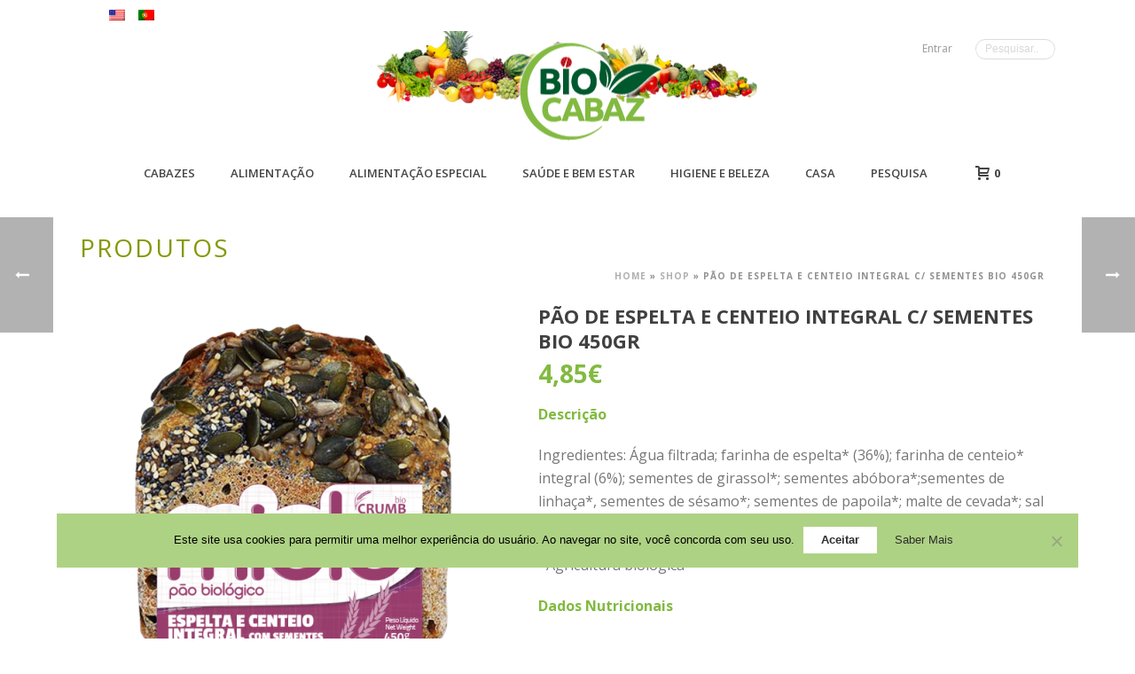

--- FILE ---
content_type: text/html; charset=UTF-8
request_url: https://www.biocabaz.pt/web/produto/pao-de-espelta-e-centeio-integral-c-sementes-bio-450gr/
body_size: 40618
content:
<!DOCTYPE html>
<html lang="pt-PT" >
<head>
		<meta charset="UTF-8" /><meta name="viewport" content="width=device-width, initial-scale=1.0, minimum-scale=1.0, maximum-scale=1.0, user-scalable=0" /><meta http-equiv="X-UA-Compatible" content="IE=edge,chrome=1" /><meta name="format-detection" content="telephone=no"><script type="text/javascript">var ajaxurl = "https://www.biocabaz.pt/web/wp-admin/admin-ajax.php";</script><meta name='robots' content='index, follow, max-image-preview:large, max-snippet:-1, max-video-preview:-1' />
	<style>img:is([sizes="auto" i], [sizes^="auto," i]) { contain-intrinsic-size: 3000px 1500px }</style>
	
		<style id="critical-path-css" type="text/css">
			body,html{width:100%;height:100%;margin:0;padding:0}.page-preloader{top:0;left:0;z-index:999;position:fixed;height:100%;width:100%;text-align:center}.preloader-preview-area{animation-delay:-.2s;top:50%;-ms-transform:translateY(100%);transform:translateY(100%);margin-top:10px;max-height:calc(50% - 20px);opacity:1;width:100%;text-align:center;position:absolute}.preloader-logo{max-width:90%;top:50%;-ms-transform:translateY(-100%);transform:translateY(-100%);margin:-10px auto 0 auto;max-height:calc(50% - 20px);opacity:1;position:relative}.ball-pulse>div{width:15px;height:15px;border-radius:100%;margin:2px;animation-fill-mode:both;display:inline-block;animation:ball-pulse .75s infinite cubic-bezier(.2,.68,.18,1.08)}.ball-pulse>div:nth-child(1){animation-delay:-.36s}.ball-pulse>div:nth-child(2){animation-delay:-.24s}.ball-pulse>div:nth-child(3){animation-delay:-.12s}@keyframes ball-pulse{0%{transform:scale(1);opacity:1}45%{transform:scale(.1);opacity:.7}80%{transform:scale(1);opacity:1}}.ball-clip-rotate-pulse{position:relative;-ms-transform:translateY(-15px) translateX(-10px);transform:translateY(-15px) translateX(-10px);display:inline-block}.ball-clip-rotate-pulse>div{animation-fill-mode:both;position:absolute;top:0;left:0;border-radius:100%}.ball-clip-rotate-pulse>div:first-child{height:36px;width:36px;top:7px;left:-7px;animation:ball-clip-rotate-pulse-scale 1s 0s cubic-bezier(.09,.57,.49,.9) infinite}.ball-clip-rotate-pulse>div:last-child{position:absolute;width:50px;height:50px;left:-16px;top:-2px;background:0 0;border:2px solid;animation:ball-clip-rotate-pulse-rotate 1s 0s cubic-bezier(.09,.57,.49,.9) infinite;animation-duration:1s}@keyframes ball-clip-rotate-pulse-rotate{0%{transform:rotate(0) scale(1)}50%{transform:rotate(180deg) scale(.6)}100%{transform:rotate(360deg) scale(1)}}@keyframes ball-clip-rotate-pulse-scale{30%{transform:scale(.3)}100%{transform:scale(1)}}@keyframes square-spin{25%{transform:perspective(100px) rotateX(180deg) rotateY(0)}50%{transform:perspective(100px) rotateX(180deg) rotateY(180deg)}75%{transform:perspective(100px) rotateX(0) rotateY(180deg)}100%{transform:perspective(100px) rotateX(0) rotateY(0)}}.square-spin{display:inline-block}.square-spin>div{animation-fill-mode:both;width:50px;height:50px;animation:square-spin 3s 0s cubic-bezier(.09,.57,.49,.9) infinite}.cube-transition{position:relative;-ms-transform:translate(-25px,-25px);transform:translate(-25px,-25px);display:inline-block}.cube-transition>div{animation-fill-mode:both;width:15px;height:15px;position:absolute;top:-5px;left:-5px;animation:cube-transition 1.6s 0s infinite ease-in-out}.cube-transition>div:last-child{animation-delay:-.8s}@keyframes cube-transition{25%{transform:translateX(50px) scale(.5) rotate(-90deg)}50%{transform:translate(50px,50px) rotate(-180deg)}75%{transform:translateY(50px) scale(.5) rotate(-270deg)}100%{transform:rotate(-360deg)}}.ball-scale>div{border-radius:100%;margin:2px;animation-fill-mode:both;display:inline-block;height:60px;width:60px;animation:ball-scale 1s 0s ease-in-out infinite}@keyframes ball-scale{0%{transform:scale(0)}100%{transform:scale(1);opacity:0}}.line-scale>div{animation-fill-mode:both;display:inline-block;width:5px;height:50px;border-radius:2px;margin:2px}.line-scale>div:nth-child(1){animation:line-scale 1s -.5s infinite cubic-bezier(.2,.68,.18,1.08)}.line-scale>div:nth-child(2){animation:line-scale 1s -.4s infinite cubic-bezier(.2,.68,.18,1.08)}.line-scale>div:nth-child(3){animation:line-scale 1s -.3s infinite cubic-bezier(.2,.68,.18,1.08)}.line-scale>div:nth-child(4){animation:line-scale 1s -.2s infinite cubic-bezier(.2,.68,.18,1.08)}.line-scale>div:nth-child(5){animation:line-scale 1s -.1s infinite cubic-bezier(.2,.68,.18,1.08)}@keyframes line-scale{0%{transform:scaley(1)}50%{transform:scaley(.4)}100%{transform:scaley(1)}}.ball-scale-multiple{position:relative;-ms-transform:translateY(30px);transform:translateY(30px);display:inline-block}.ball-scale-multiple>div{border-radius:100%;animation-fill-mode:both;margin:2px;position:absolute;left:-30px;top:0;opacity:0;margin:0;width:50px;height:50px;animation:ball-scale-multiple 1s 0s linear infinite}.ball-scale-multiple>div:nth-child(2){animation-delay:-.2s}.ball-scale-multiple>div:nth-child(3){animation-delay:-.2s}@keyframes ball-scale-multiple{0%{transform:scale(0);opacity:0}5%{opacity:1}100%{transform:scale(1);opacity:0}}.ball-pulse-sync{display:inline-block}.ball-pulse-sync>div{width:15px;height:15px;border-radius:100%;margin:2px;animation-fill-mode:both;display:inline-block}.ball-pulse-sync>div:nth-child(1){animation:ball-pulse-sync .6s -.21s infinite ease-in-out}.ball-pulse-sync>div:nth-child(2){animation:ball-pulse-sync .6s -.14s infinite ease-in-out}.ball-pulse-sync>div:nth-child(3){animation:ball-pulse-sync .6s -70ms infinite ease-in-out}@keyframes ball-pulse-sync{33%{transform:translateY(10px)}66%{transform:translateY(-10px)}100%{transform:translateY(0)}}.transparent-circle{display:inline-block;border-top:.5em solid rgba(255,255,255,.2);border-right:.5em solid rgba(255,255,255,.2);border-bottom:.5em solid rgba(255,255,255,.2);border-left:.5em solid #fff;transform:translateZ(0);animation:transparent-circle 1.1s infinite linear;width:50px;height:50px;border-radius:50%}.transparent-circle:after{border-radius:50%;width:10em;height:10em}@keyframes transparent-circle{0%{transform:rotate(0)}100%{transform:rotate(360deg)}}.ball-spin-fade-loader{position:relative;top:-10px;left:-10px;display:inline-block}.ball-spin-fade-loader>div{width:15px;height:15px;border-radius:100%;margin:2px;animation-fill-mode:both;position:absolute;animation:ball-spin-fade-loader 1s infinite linear}.ball-spin-fade-loader>div:nth-child(1){top:25px;left:0;animation-delay:-.84s;-webkit-animation-delay:-.84s}.ball-spin-fade-loader>div:nth-child(2){top:17.05px;left:17.05px;animation-delay:-.72s;-webkit-animation-delay:-.72s}.ball-spin-fade-loader>div:nth-child(3){top:0;left:25px;animation-delay:-.6s;-webkit-animation-delay:-.6s}.ball-spin-fade-loader>div:nth-child(4){top:-17.05px;left:17.05px;animation-delay:-.48s;-webkit-animation-delay:-.48s}.ball-spin-fade-loader>div:nth-child(5){top:-25px;left:0;animation-delay:-.36s;-webkit-animation-delay:-.36s}.ball-spin-fade-loader>div:nth-child(6){top:-17.05px;left:-17.05px;animation-delay:-.24s;-webkit-animation-delay:-.24s}.ball-spin-fade-loader>div:nth-child(7){top:0;left:-25px;animation-delay:-.12s;-webkit-animation-delay:-.12s}.ball-spin-fade-loader>div:nth-child(8){top:17.05px;left:-17.05px;animation-delay:0s;-webkit-animation-delay:0s}@keyframes ball-spin-fade-loader{50%{opacity:.3;transform:scale(.4)}100%{opacity:1;transform:scale(1)}}		</style>

		
	<!-- This site is optimized with the Yoast SEO plugin v26.3 - https://yoast.com/wordpress/plugins/seo/ -->
	<title>PÃO DE ESPELTA E CENTEIO INTEGRAL C/ SEMENTES BIO 450GR - BIOCABAZ - CABAZES BIOLÓGICOS</title>
	<meta name="description" content="PÃO DE ESPELTA E CENTEIO INTEGRAL C/ SEMENTES BIO 450GR" />
	<link rel="canonical" href="https://www.biocabaz.pt/web/produto/pao-de-espelta-e-centeio-integral-c-sementes-bio-450gr/" />
	<meta property="og:locale" content="pt_PT" />
	<meta property="og:locale:alternate" content="en_US" />
	<meta property="og:type" content="article" />
	<meta property="og:title" content="PÃO DE ESPELTA E CENTEIO INTEGRAL C/ SEMENTES BIO 450GR - BIOCABAZ - CABAZES BIOLÓGICOS" />
	<meta property="og:description" content="PÃO DE ESPELTA E CENTEIO INTEGRAL C/ SEMENTES BIO 450GR" />
	<meta property="og:url" content="https://www.biocabaz.pt/web/produto/pao-de-espelta-e-centeio-integral-c-sementes-bio-450gr/" />
	<meta property="og:site_name" content="BIOCABAZ - CABAZES BIOLÓGICOS" />
	<meta property="article:modified_time" content="2025-08-30T06:30:03+00:00" />
	<meta property="og:image" content="https://www.biocabaz.pt/web/wp-conteudos/uploads/2020/05/espelta-e-centei-integral-com-sementes-miolo-600x600-1.png" />
	<meta property="og:image:width" content="600" />
	<meta property="og:image:height" content="600" />
	<meta property="og:image:type" content="image/png" />
	<meta name="twitter:card" content="summary_large_image" />
	<meta name="twitter:image" content="https://www.biocabaz.pt/web/wp-conteudos/uploads/2020/05/espelta-e-centei-integral-com-sementes-miolo-600x600-1.png" />
	<script type="application/ld+json" class="yoast-schema-graph">{"@context":"https://schema.org","@graph":[{"@type":"WebPage","@id":"https://www.biocabaz.pt/web/produto/pao-de-espelta-e-centeio-integral-c-sementes-bio-450gr/","url":"https://www.biocabaz.pt/web/produto/pao-de-espelta-e-centeio-integral-c-sementes-bio-450gr/","name":"PÃO DE ESPELTA E CENTEIO INTEGRAL C/ SEMENTES BIO 450GR - BIOCABAZ - CABAZES BIOLÓGICOS","isPartOf":{"@id":"https://www.biocabaz.pt/web/en/#website"},"primaryImageOfPage":{"@id":"https://www.biocabaz.pt/web/produto/pao-de-espelta-e-centeio-integral-c-sementes-bio-450gr/#primaryimage"},"image":{"@id":"https://www.biocabaz.pt/web/produto/pao-de-espelta-e-centeio-integral-c-sementes-bio-450gr/#primaryimage"},"thumbnailUrl":"https://www.biocabaz.pt/web/wp-conteudos/uploads/2020/05/espelta-e-centei-integral-com-sementes-miolo-600x600-1.png","datePublished":"2020-05-16T07:04:30+00:00","dateModified":"2025-08-30T06:30:03+00:00","description":"PÃO DE ESPELTA E CENTEIO INTEGRAL C/ SEMENTES BIO 450GR","breadcrumb":{"@id":"https://www.biocabaz.pt/web/produto/pao-de-espelta-e-centeio-integral-c-sementes-bio-450gr/#breadcrumb"},"inLanguage":"pt-PT","potentialAction":[{"@type":"ReadAction","target":["https://www.biocabaz.pt/web/produto/pao-de-espelta-e-centeio-integral-c-sementes-bio-450gr/"]}]},{"@type":"ImageObject","inLanguage":"pt-PT","@id":"https://www.biocabaz.pt/web/produto/pao-de-espelta-e-centeio-integral-c-sementes-bio-450gr/#primaryimage","url":"https://www.biocabaz.pt/web/wp-conteudos/uploads/2020/05/espelta-e-centei-integral-com-sementes-miolo-600x600-1.png","contentUrl":"https://www.biocabaz.pt/web/wp-conteudos/uploads/2020/05/espelta-e-centei-integral-com-sementes-miolo-600x600-1.png","width":600,"height":600,"caption":"PÃO DE ESPELTA E CENTEIO INTEGRAL C/ SEMENTES BIO 450GR"},{"@type":"BreadcrumbList","@id":"https://www.biocabaz.pt/web/produto/pao-de-espelta-e-centeio-integral-c-sementes-bio-450gr/#breadcrumb","itemListElement":[{"@type":"ListItem","position":1,"name":"Home","item":"https://www.biocabaz.pt/web/en/"},{"@type":"ListItem","position":2,"name":"Shop","item":"https://www.biocabaz.pt/web/en/shop/"},{"@type":"ListItem","position":3,"name":"PÃO DE ESPELTA E CENTEIO INTEGRAL C/ SEMENTES BIO 450GR"}]},{"@type":"WebSite","@id":"https://www.biocabaz.pt/web/en/#website","url":"https://www.biocabaz.pt/web/en/","name":"BIOCABAZ - CABAZES BIOLÓGICOS","description":"O melhor que a terra dá é para si","potentialAction":[{"@type":"SearchAction","target":{"@type":"EntryPoint","urlTemplate":"https://www.biocabaz.pt/web/en/?s={search_term_string}"},"query-input":{"@type":"PropertyValueSpecification","valueRequired":true,"valueName":"search_term_string"}}],"inLanguage":"pt-PT"}]}</script>
	<!-- / Yoast SEO plugin. -->


<link rel='dns-prefetch' href='//www.biocabaz.pt' />
<link rel='dns-prefetch' href='//fonts.googleapis.com' />
<link rel="alternate" type="application/rss+xml" title="BIOCABAZ - CABAZES BIOLÓGICOS &raquo; Feed" href="https://www.biocabaz.pt/web/feed/" />
<link rel="alternate" type="application/rss+xml" title="BIOCABAZ - CABAZES BIOLÓGICOS &raquo; Feed de comentários" href="https://www.biocabaz.pt/web/comments/feed/" />

<link rel="shortcut icon" href="https://www.biocabaz.pt/web/wp-conteudos/uploads/2016/01/LogoBiocabaz_4-135.png"  />
<script type="text/javascript">window.abb = {};php = {};window.PHP = {};PHP.ajax = "https://www.biocabaz.pt/web/wp-admin/admin-ajax.php";PHP.wp_p_id = "44645";var mk_header_parallax, mk_banner_parallax, mk_page_parallax, mk_footer_parallax, mk_body_parallax;var mk_images_dir = "https://www.biocabaz.pt/web/wp-conteudos/themes/jupiter/assets/images",mk_theme_js_path = "https://www.biocabaz.pt/web/wp-conteudos/themes/jupiter/assets/js",mk_theme_dir = "https://www.biocabaz.pt/web/wp-conteudos/themes/jupiter",mk_captcha_placeholder = "Enter Captcha",mk_captcha_invalid_txt = "Invalid. Try again.",mk_captcha_correct_txt = "Captcha correct.",mk_responsive_nav_width = 853,mk_vertical_header_back = "Back",mk_vertical_header_anim = "1",mk_check_rtl = true,mk_grid_width = 1140,mk_ajax_search_option = "toolbar",mk_preloader_bg_color = "#ffffff",mk_accent_color = "#82ba41",mk_go_to_top =  "true",mk_smooth_scroll =  "true",mk_preloader_bar_color = "#82ba41",mk_preloader_logo = "";var mk_header_parallax = false,mk_banner_parallax = false,mk_footer_parallax = false,mk_body_parallax = false,mk_no_more_posts = "No More Posts",mk_typekit_id   = "",mk_google_fonts = ["Open Sans:100italic,200italic,300italic,400italic,500italic,600italic,700italic,800italic,900italic,100,200,300,400,500,600,700,800,900"],mk_global_lazyload = true;</script><link rel='stylesheet' id='wp-block-library-css' href='https://www.biocabaz.pt/web/wp-includes/css/dist/block-library/style.min.css' type='text/css' media='all' />
<style id='wp-block-library-theme-inline-css' type='text/css'>
.wp-block-audio :where(figcaption){color:#555;font-size:13px;text-align:center}.is-dark-theme .wp-block-audio :where(figcaption){color:#ffffffa6}.wp-block-audio{margin:0 0 1em}.wp-block-code{border:1px solid #ccc;border-radius:4px;font-family:Menlo,Consolas,monaco,monospace;padding:.8em 1em}.wp-block-embed :where(figcaption){color:#555;font-size:13px;text-align:center}.is-dark-theme .wp-block-embed :where(figcaption){color:#ffffffa6}.wp-block-embed{margin:0 0 1em}.blocks-gallery-caption{color:#555;font-size:13px;text-align:center}.is-dark-theme .blocks-gallery-caption{color:#ffffffa6}:root :where(.wp-block-image figcaption){color:#555;font-size:13px;text-align:center}.is-dark-theme :root :where(.wp-block-image figcaption){color:#ffffffa6}.wp-block-image{margin:0 0 1em}.wp-block-pullquote{border-bottom:4px solid;border-top:4px solid;color:currentColor;margin-bottom:1.75em}.wp-block-pullquote cite,.wp-block-pullquote footer,.wp-block-pullquote__citation{color:currentColor;font-size:.8125em;font-style:normal;text-transform:uppercase}.wp-block-quote{border-left:.25em solid;margin:0 0 1.75em;padding-left:1em}.wp-block-quote cite,.wp-block-quote footer{color:currentColor;font-size:.8125em;font-style:normal;position:relative}.wp-block-quote:where(.has-text-align-right){border-left:none;border-right:.25em solid;padding-left:0;padding-right:1em}.wp-block-quote:where(.has-text-align-center){border:none;padding-left:0}.wp-block-quote.is-large,.wp-block-quote.is-style-large,.wp-block-quote:where(.is-style-plain){border:none}.wp-block-search .wp-block-search__label{font-weight:700}.wp-block-search__button{border:1px solid #ccc;padding:.375em .625em}:where(.wp-block-group.has-background){padding:1.25em 2.375em}.wp-block-separator.has-css-opacity{opacity:.4}.wp-block-separator{border:none;border-bottom:2px solid;margin-left:auto;margin-right:auto}.wp-block-separator.has-alpha-channel-opacity{opacity:1}.wp-block-separator:not(.is-style-wide):not(.is-style-dots){width:100px}.wp-block-separator.has-background:not(.is-style-dots){border-bottom:none;height:1px}.wp-block-separator.has-background:not(.is-style-wide):not(.is-style-dots){height:2px}.wp-block-table{margin:0 0 1em}.wp-block-table td,.wp-block-table th{word-break:normal}.wp-block-table :where(figcaption){color:#555;font-size:13px;text-align:center}.is-dark-theme .wp-block-table :where(figcaption){color:#ffffffa6}.wp-block-video :where(figcaption){color:#555;font-size:13px;text-align:center}.is-dark-theme .wp-block-video :where(figcaption){color:#ffffffa6}.wp-block-video{margin:0 0 1em}:root :where(.wp-block-template-part.has-background){margin-bottom:0;margin-top:0;padding:1.25em 2.375em}
</style>
<link rel='stylesheet' id='wc-blocks-vendors-style-css' href='https://www.biocabaz.pt/web/wp-conteudos/plugins/woocommerce/packages/woocommerce-blocks/build/wc-blocks-vendors-style.css' type='text/css' media='all' />
<link rel='stylesheet' id='wc-blocks-style-css' href='https://www.biocabaz.pt/web/wp-conteudos/plugins/woocommerce/packages/woocommerce-blocks/build/wc-blocks-style.css' type='text/css' media='all' />
<style id='classic-theme-styles-inline-css' type='text/css'>
/*! This file is auto-generated */
.wp-block-button__link{color:#fff;background-color:#32373c;border-radius:9999px;box-shadow:none;text-decoration:none;padding:calc(.667em + 2px) calc(1.333em + 2px);font-size:1.125em}.wp-block-file__button{background:#32373c;color:#fff;text-decoration:none}
</style>
<style id='global-styles-inline-css' type='text/css'>
:root{--wp--preset--aspect-ratio--square: 1;--wp--preset--aspect-ratio--4-3: 4/3;--wp--preset--aspect-ratio--3-4: 3/4;--wp--preset--aspect-ratio--3-2: 3/2;--wp--preset--aspect-ratio--2-3: 2/3;--wp--preset--aspect-ratio--16-9: 16/9;--wp--preset--aspect-ratio--9-16: 9/16;--wp--preset--color--black: #000000;--wp--preset--color--cyan-bluish-gray: #abb8c3;--wp--preset--color--white: #ffffff;--wp--preset--color--pale-pink: #f78da7;--wp--preset--color--vivid-red: #cf2e2e;--wp--preset--color--luminous-vivid-orange: #ff6900;--wp--preset--color--luminous-vivid-amber: #fcb900;--wp--preset--color--light-green-cyan: #7bdcb5;--wp--preset--color--vivid-green-cyan: #00d084;--wp--preset--color--pale-cyan-blue: #8ed1fc;--wp--preset--color--vivid-cyan-blue: #0693e3;--wp--preset--color--vivid-purple: #9b51e0;--wp--preset--gradient--vivid-cyan-blue-to-vivid-purple: linear-gradient(135deg,rgba(6,147,227,1) 0%,rgb(155,81,224) 100%);--wp--preset--gradient--light-green-cyan-to-vivid-green-cyan: linear-gradient(135deg,rgb(122,220,180) 0%,rgb(0,208,130) 100%);--wp--preset--gradient--luminous-vivid-amber-to-luminous-vivid-orange: linear-gradient(135deg,rgba(252,185,0,1) 0%,rgba(255,105,0,1) 100%);--wp--preset--gradient--luminous-vivid-orange-to-vivid-red: linear-gradient(135deg,rgba(255,105,0,1) 0%,rgb(207,46,46) 100%);--wp--preset--gradient--very-light-gray-to-cyan-bluish-gray: linear-gradient(135deg,rgb(238,238,238) 0%,rgb(169,184,195) 100%);--wp--preset--gradient--cool-to-warm-spectrum: linear-gradient(135deg,rgb(74,234,220) 0%,rgb(151,120,209) 20%,rgb(207,42,186) 40%,rgb(238,44,130) 60%,rgb(251,105,98) 80%,rgb(254,248,76) 100%);--wp--preset--gradient--blush-light-purple: linear-gradient(135deg,rgb(255,206,236) 0%,rgb(152,150,240) 100%);--wp--preset--gradient--blush-bordeaux: linear-gradient(135deg,rgb(254,205,165) 0%,rgb(254,45,45) 50%,rgb(107,0,62) 100%);--wp--preset--gradient--luminous-dusk: linear-gradient(135deg,rgb(255,203,112) 0%,rgb(199,81,192) 50%,rgb(65,88,208) 100%);--wp--preset--gradient--pale-ocean: linear-gradient(135deg,rgb(255,245,203) 0%,rgb(182,227,212) 50%,rgb(51,167,181) 100%);--wp--preset--gradient--electric-grass: linear-gradient(135deg,rgb(202,248,128) 0%,rgb(113,206,126) 100%);--wp--preset--gradient--midnight: linear-gradient(135deg,rgb(2,3,129) 0%,rgb(40,116,252) 100%);--wp--preset--font-size--small: 13px;--wp--preset--font-size--medium: 20px;--wp--preset--font-size--large: 36px;--wp--preset--font-size--x-large: 42px;--wp--preset--spacing--20: 0.44rem;--wp--preset--spacing--30: 0.67rem;--wp--preset--spacing--40: 1rem;--wp--preset--spacing--50: 1.5rem;--wp--preset--spacing--60: 2.25rem;--wp--preset--spacing--70: 3.38rem;--wp--preset--spacing--80: 5.06rem;--wp--preset--shadow--natural: 6px 6px 9px rgba(0, 0, 0, 0.2);--wp--preset--shadow--deep: 12px 12px 50px rgba(0, 0, 0, 0.4);--wp--preset--shadow--sharp: 6px 6px 0px rgba(0, 0, 0, 0.2);--wp--preset--shadow--outlined: 6px 6px 0px -3px rgba(255, 255, 255, 1), 6px 6px rgba(0, 0, 0, 1);--wp--preset--shadow--crisp: 6px 6px 0px rgba(0, 0, 0, 1);}:where(.is-layout-flex){gap: 0.5em;}:where(.is-layout-grid){gap: 0.5em;}body .is-layout-flex{display: flex;}.is-layout-flex{flex-wrap: wrap;align-items: center;}.is-layout-flex > :is(*, div){margin: 0;}body .is-layout-grid{display: grid;}.is-layout-grid > :is(*, div){margin: 0;}:where(.wp-block-columns.is-layout-flex){gap: 2em;}:where(.wp-block-columns.is-layout-grid){gap: 2em;}:where(.wp-block-post-template.is-layout-flex){gap: 1.25em;}:where(.wp-block-post-template.is-layout-grid){gap: 1.25em;}.has-black-color{color: var(--wp--preset--color--black) !important;}.has-cyan-bluish-gray-color{color: var(--wp--preset--color--cyan-bluish-gray) !important;}.has-white-color{color: var(--wp--preset--color--white) !important;}.has-pale-pink-color{color: var(--wp--preset--color--pale-pink) !important;}.has-vivid-red-color{color: var(--wp--preset--color--vivid-red) !important;}.has-luminous-vivid-orange-color{color: var(--wp--preset--color--luminous-vivid-orange) !important;}.has-luminous-vivid-amber-color{color: var(--wp--preset--color--luminous-vivid-amber) !important;}.has-light-green-cyan-color{color: var(--wp--preset--color--light-green-cyan) !important;}.has-vivid-green-cyan-color{color: var(--wp--preset--color--vivid-green-cyan) !important;}.has-pale-cyan-blue-color{color: var(--wp--preset--color--pale-cyan-blue) !important;}.has-vivid-cyan-blue-color{color: var(--wp--preset--color--vivid-cyan-blue) !important;}.has-vivid-purple-color{color: var(--wp--preset--color--vivid-purple) !important;}.has-black-background-color{background-color: var(--wp--preset--color--black) !important;}.has-cyan-bluish-gray-background-color{background-color: var(--wp--preset--color--cyan-bluish-gray) !important;}.has-white-background-color{background-color: var(--wp--preset--color--white) !important;}.has-pale-pink-background-color{background-color: var(--wp--preset--color--pale-pink) !important;}.has-vivid-red-background-color{background-color: var(--wp--preset--color--vivid-red) !important;}.has-luminous-vivid-orange-background-color{background-color: var(--wp--preset--color--luminous-vivid-orange) !important;}.has-luminous-vivid-amber-background-color{background-color: var(--wp--preset--color--luminous-vivid-amber) !important;}.has-light-green-cyan-background-color{background-color: var(--wp--preset--color--light-green-cyan) !important;}.has-vivid-green-cyan-background-color{background-color: var(--wp--preset--color--vivid-green-cyan) !important;}.has-pale-cyan-blue-background-color{background-color: var(--wp--preset--color--pale-cyan-blue) !important;}.has-vivid-cyan-blue-background-color{background-color: var(--wp--preset--color--vivid-cyan-blue) !important;}.has-vivid-purple-background-color{background-color: var(--wp--preset--color--vivid-purple) !important;}.has-black-border-color{border-color: var(--wp--preset--color--black) !important;}.has-cyan-bluish-gray-border-color{border-color: var(--wp--preset--color--cyan-bluish-gray) !important;}.has-white-border-color{border-color: var(--wp--preset--color--white) !important;}.has-pale-pink-border-color{border-color: var(--wp--preset--color--pale-pink) !important;}.has-vivid-red-border-color{border-color: var(--wp--preset--color--vivid-red) !important;}.has-luminous-vivid-orange-border-color{border-color: var(--wp--preset--color--luminous-vivid-orange) !important;}.has-luminous-vivid-amber-border-color{border-color: var(--wp--preset--color--luminous-vivid-amber) !important;}.has-light-green-cyan-border-color{border-color: var(--wp--preset--color--light-green-cyan) !important;}.has-vivid-green-cyan-border-color{border-color: var(--wp--preset--color--vivid-green-cyan) !important;}.has-pale-cyan-blue-border-color{border-color: var(--wp--preset--color--pale-cyan-blue) !important;}.has-vivid-cyan-blue-border-color{border-color: var(--wp--preset--color--vivid-cyan-blue) !important;}.has-vivid-purple-border-color{border-color: var(--wp--preset--color--vivid-purple) !important;}.has-vivid-cyan-blue-to-vivid-purple-gradient-background{background: var(--wp--preset--gradient--vivid-cyan-blue-to-vivid-purple) !important;}.has-light-green-cyan-to-vivid-green-cyan-gradient-background{background: var(--wp--preset--gradient--light-green-cyan-to-vivid-green-cyan) !important;}.has-luminous-vivid-amber-to-luminous-vivid-orange-gradient-background{background: var(--wp--preset--gradient--luminous-vivid-amber-to-luminous-vivid-orange) !important;}.has-luminous-vivid-orange-to-vivid-red-gradient-background{background: var(--wp--preset--gradient--luminous-vivid-orange-to-vivid-red) !important;}.has-very-light-gray-to-cyan-bluish-gray-gradient-background{background: var(--wp--preset--gradient--very-light-gray-to-cyan-bluish-gray) !important;}.has-cool-to-warm-spectrum-gradient-background{background: var(--wp--preset--gradient--cool-to-warm-spectrum) !important;}.has-blush-light-purple-gradient-background{background: var(--wp--preset--gradient--blush-light-purple) !important;}.has-blush-bordeaux-gradient-background{background: var(--wp--preset--gradient--blush-bordeaux) !important;}.has-luminous-dusk-gradient-background{background: var(--wp--preset--gradient--luminous-dusk) !important;}.has-pale-ocean-gradient-background{background: var(--wp--preset--gradient--pale-ocean) !important;}.has-electric-grass-gradient-background{background: var(--wp--preset--gradient--electric-grass) !important;}.has-midnight-gradient-background{background: var(--wp--preset--gradient--midnight) !important;}.has-small-font-size{font-size: var(--wp--preset--font-size--small) !important;}.has-medium-font-size{font-size: var(--wp--preset--font-size--medium) !important;}.has-large-font-size{font-size: var(--wp--preset--font-size--large) !important;}.has-x-large-font-size{font-size: var(--wp--preset--font-size--x-large) !important;}
:where(.wp-block-post-template.is-layout-flex){gap: 1.25em;}:where(.wp-block-post-template.is-layout-grid){gap: 1.25em;}
:where(.wp-block-columns.is-layout-flex){gap: 2em;}:where(.wp-block-columns.is-layout-grid){gap: 2em;}
:root :where(.wp-block-pullquote){font-size: 1.5em;line-height: 1.6;}
</style>
<link rel='stylesheet' id='cookie-notice-front-css' href='https://www.biocabaz.pt/web/wp-conteudos/plugins/cookie-notice/css/front.min.css' type='text/css' media='all' />
<link rel='stylesheet' id='dashicons-css' href='https://www.biocabaz.pt/web/wp-includes/css/dashicons.min.css' type='text/css' media='all' />
<link rel='stylesheet' id='egoi-for-wp-css' href='https://www.biocabaz.pt/web/wp-conteudos/plugins/smart-marketing-for-wp/public/css/egoi-for-wp-public.css' type='text/css' media='' />
<link rel='stylesheet' id='userpro_google_font-css' href='https://fonts.googleapis.com/css?family=Open+Sans%3A400%2C400italic%2C700%2C700italic%2C300italic%2C300' type='text/css' media='all' />
<link rel='stylesheet' id='userpro_skin_min-css' href='https://www.biocabaz.pt/web/wp-conteudos/plugins/userpro/skins/pure/style.css' type='text/css' media='all' />
<link rel='stylesheet' id='up_fontawesome-css' href='https://www.biocabaz.pt/web/wp-conteudos/plugins/userpro/css/up-fontawesome.css' type='text/css' media='all' />
<link rel='stylesheet' id='up_timeline_css-css' href='https://www.biocabaz.pt/web/wp-conteudos/plugins/userpro/addons/timeline/assets/css/timeline.css' type='text/css' media='all' />
<link rel='stylesheet' id='woo-keyinvoice-integration-css' href='https://www.biocabaz.pt/web/wp-conteudos/plugins/woo-keyinvoice-integration/public/css/woo-keyinvoice-integration-public.css' type='text/css' media='all' />
<link rel='stylesheet' id='photoswipe-css' href='https://www.biocabaz.pt/web/wp-conteudos/plugins/woocommerce/assets/css/photoswipe/photoswipe.min.css' type='text/css' media='all' />
<link rel='stylesheet' id='photoswipe-default-skin-css' href='https://www.biocabaz.pt/web/wp-conteudos/plugins/woocommerce/assets/css/photoswipe/default-skin/default-skin.min.css' type='text/css' media='all' />
<link rel='stylesheet' id='woocommerce-override-css' href='https://www.biocabaz.pt/web/wp-conteudos/themes/jupiter/assets/stylesheet/plugins/min/woocommerce.css' type='text/css' media='all' />
<style id='woocommerce-inline-inline-css' type='text/css'>
.woocommerce form .form-row .required { visibility: visible; }
</style>
<link rel='stylesheet' id='wpm-main-css' href='//www.biocabaz.pt/web/wp-conteudos/plugins/wp-multilang/assets/styles/main.min.css' type='text/css' media='all' />
<link rel='stylesheet' id='theme-styles-css' href='https://www.biocabaz.pt/web/wp-conteudos/themes/jupiter/assets/stylesheet/min/full-styles.6.5.1.css' type='text/css' media='all' />
<style id='theme-styles-inline-css' type='text/css'>

			#wpadminbar {
				-webkit-backface-visibility: hidden;
				backface-visibility: hidden;
				-webkit-perspective: 1000;
				-ms-perspective: 1000;
				perspective: 1000;
				-webkit-transform: translateZ(0px);
				-ms-transform: translateZ(0px);
				transform: translateZ(0px);
			}
			@media screen and (max-width: 600px) {
				#wpadminbar {
					position: fixed !important;
				}
			}
		
body { background-color:#fff; } .hb-custom-header #mk-page-introduce, .mk-header { background-size:cover;-webkit-background-size:cover;-moz-background-size:cover; } .hb-custom-header > div, .mk-header-bg { background-color:#fff;background-image:url(https://www.biocabaz.pt/web/wp-conteudos/uploads/2016/02/img-topo-2.jpg);background-repeat:no-repeat;background-position:center bottom; } .mk-classic-nav-bg { background-color:#fff;background-image:url(https://www.biocabaz.pt/web/wp-conteudos/uploads/2016/02/img-topo-2.jpg);background-repeat:no-repeat;background-position:center bottom; } .master-holder-bg { background-color:#fff; } #mk-footer { background-color:#3d4045; } #mk-boxed-layout { -webkit-box-shadow:0 0 0px rgba(0, 0, 0, 0); -moz-box-shadow:0 0 0px rgba(0, 0, 0, 0); box-shadow:0 0 0px rgba(0, 0, 0, 0); } .mk-news-tab .mk-tabs-tabs .is-active a, .mk-fancy-title.pattern-style span, .mk-fancy-title.pattern-style.color-gradient span:after, .page-bg-color { background-color:#fff; } .page-title { font-size:28px; color:#849900; text-transform:uppercase; font-weight:400; letter-spacing:2px; } .page-subtitle { font-size:14px; line-height:100%; color:#a3a3a3; font-size:14px; text-transform:none; } .header-style-1 .mk-header-padding-wrapper, .header-style-2 .mk-header-padding-wrapper, .header-style-3 .mk-header-padding-wrapper { padding-top:221px; } .mk-process-steps[max-width~="950px"] ul::before { display:none !important; } .mk-process-steps[max-width~="950px"] li { margin-bottom:30px !important; width:100% !important; text-align:center; } .mk-event-countdown-ul[max-width~="750px"] li { width:90%; display:block; margin:0 auto 15px; } .compose-mode .vc_element-name .vc_btn-content { height:auto !important; } body { font-family:Open Sans } @font-face { font-family:'star'; src:url('https://www.biocabaz.pt/web/wp-conteudos/themes/jupiter/assets/stylesheet/fonts/star/font.eot'); src:url('https://www.biocabaz.pt/web/wp-conteudos/themes/jupiter/assets/stylesheet/fonts/star/font.eot?#iefix') format('embedded-opentype'), url('https://www.biocabaz.pt/web/wp-conteudos/themes/jupiter/assets/stylesheet/fonts/star/font.woff') format('woff'), url('https://www.biocabaz.pt/web/wp-conteudos/themes/jupiter/assets/stylesheet/fonts/star/font.ttf') format('truetype'), url('https://www.biocabaz.pt/web/wp-conteudos/themes/jupiter/assets/stylesheet/fonts/star/font.svg#star') format('svg'); font-weight:normal; font-style:normal; } @font-face { font-family:'WooCommerce'; src:url('https://www.biocabaz.pt/web/wp-conteudos/themes/jupiter/assets/stylesheet/fonts/woocommerce/font.eot'); src:url('https://www.biocabaz.pt/web/wp-conteudos/themes/jupiter/assets/stylesheet/fonts/woocommerce/font.eot?#iefix') format('embedded-opentype'), url('https://www.biocabaz.pt/web/wp-conteudos/themes/jupiter/assets/stylesheet/fonts/woocommerce/font.woff') format('woff'), url('https://www.biocabaz.pt/web/wp-conteudos/themes/jupiter/assets/stylesheet/fonts/woocommerce/font.ttf') format('truetype'), url('https://www.biocabaz.pt/web/wp-conteudos/themes/jupiter/assets/stylesheet/fonts/woocommerce/font.svg#WooCommerce') format('svg'); font-weight:normal; font-style:normal; } .wpm-language-switcher li.active span{ font-weight:800; color:#114835 !important; } .wpm-language-switcher span{ color:#0e896b !important; font-size:13px; } ul.switcher-list li { margin-left:16px; margin-top:2px; } ul.switcher-list li { display:inline; float:right; } #menu-menu-topo > li.menu-item > a.menu-item-link { padding-left:15px !important; padding-right:15px !important; } form.responsive-searchform { display:none !important; } .pesquisa_mobile{ display:none; } @media(max-width:850px){ .pesquisa_mobile{ display:block; } .mk-header-search { display:none; } .mk-header-bg { background-image:none; } .hb-custom-header #mk-page-introduce, .mk-header { min-height:140px !important; } .hb-custom-header > div, .mk-header-bg { visibility:hidden; } } .mk-header-holder { width:100%; position:relative !important; } .quantity.buttons_added .minus:not(.min), .quantity.buttons_added input.plus { display:none; } .header-style-1 .mk-header-padding-wrapper, .header-style-2 .mk-header-padding-wrapper, .header-style-3 .mk-header-padding-wrapper{ display:none; } .hb-custom-header #mk-page-introduce, .mk-header { background-size:cover; -webkit-background-size:cover; -moz-background-size:cover; min-height:220px; } .header-style-1.header-align-left.boxed-header .mk-header-right { display:none; } .hb-custom-header > div, .mk-header-bg { background-color:#fff; background-image:url(https://www.biocabaz.pt/web/wp-conteudos/uploads/2020/04/screenshot-2020-04-20-at-01.06.58.png); background-repeat:no-repeat; background-position:center -20px; background-size:35%; } .mk-product-loop.compact-layout .product-title { font-size:12px!important; line-height:18px; padding-right:0px; margin-bottom:5px; letter-spacing:1px; } .quantity input { pointer-events:none !important; height:30px !important; } .mk-header-subscribe, .mk-login-register { width:100px !important; } a.mk-button.mk-button--outline-dimension.mk-button--size-medium.cart-widget-btn { background-color:#444; color:#fff; } a.mk-button.mk-button--flat-dimension.mk-button--size-medium.checkout { background-color:#82ba41 !important; color:#fff; } .cart_item .td-quantity-button { display:block !important; } .mk-product-loop .quantity { position:absolute !important; right:0px; bottom:10px; width:70px; } .mk-grid { max-width:1140px !important; } .product img.wp-post-image { max-height:400px; width:auto !important; display:block; margin-right:auto; margin-left:auto; } .term-peixaria .page-subtitle{ display:none; }
</style>
<link rel='stylesheet' id='mkhb-render-css' href='https://www.biocabaz.pt/web/wp-conteudos/themes/jupiter/header-builder/includes/assets/css/mkhb-render.css' type='text/css' media='all' />
<link rel='stylesheet' id='mkhb-row-css' href='https://www.biocabaz.pt/web/wp-conteudos/themes/jupiter/header-builder/includes/assets/css/mkhb-row.css' type='text/css' media='all' />
<link rel='stylesheet' id='mkhb-column-css' href='https://www.biocabaz.pt/web/wp-conteudos/themes/jupiter/header-builder/includes/assets/css/mkhb-column.css' type='text/css' media='all' />
<link rel='stylesheet' id='dhvc-form-font-awesome-css' href='https://www.biocabaz.pt/web/wp-conteudos/plugins/dhvc-form/assets/fonts/font-awesome/css/font-awesome.min.css' type='text/css' media='all' />
<link rel='stylesheet' id='dhvc-form-css' href='https://www.biocabaz.pt/web/wp-conteudos/plugins/dhvc-form/assets/css/style.css' type='text/css' media='all' />
<link rel='stylesheet' id='theme-options-css' href='https://www.biocabaz.pt/web/wp-conteudos/uploads/mk_assets/theme-options-production-1767375313.css' type='text/css' media='all' />
<link rel='stylesheet' id='jupiter-donut-shortcodes-css' href='https://www.biocabaz.pt/web/wp-conteudos/plugins/jupiter-donut/assets/css/shortcodes-styles.min.css' type='text/css' media='all' />
<link rel='stylesheet' id='mk-style-css' href='https://www.biocabaz.pt/web/wp-conteudos/themes/jupiter-child/style.css' type='text/css' media='all' />
<link rel='stylesheet' id='wc-bundle-style-css' href='https://www.biocabaz.pt/web/wp-conteudos/plugins/woocommerce-product-bundles/assets/css/frontend/woocommerce.css' type='text/css' media='all' />
<script type="text/javascript" id="canvas-loader-js-extra">
/* <![CDATA[ */
var egoi_config_ajax_object_core = {"ajax_url":"https:\/\/www.biocabaz.pt\/web\/wp-admin\/admin-ajax.php","ajax_nonce":"d31ef63e43"};
/* ]]> */
</script>
<script type="text/javascript" src="https://www.biocabaz.pt/web/wp-conteudos/plugins/smart-marketing-for-wp/admin/js/egoi-for-wp-canvas.js" id="canvas-loader-js"></script>
<script type="text/javascript" src="https://www.biocabaz.pt/web/wp-includes/js/jquery/jquery.min.js" id="jquery-core-js"></script>
<script type="text/javascript" src="https://www.biocabaz.pt/web/wp-includes/js/jquery/jquery-migrate.min.js" id="jquery-migrate-js"></script>
<script type="text/javascript" data-noptimize='' data-no-minify='' src="https://www.biocabaz.pt/web/wp-conteudos/themes/jupiter/assets/js/plugins/wp-enqueue/webfontloader.js" id="mk-webfontloader-js"></script>
<script type="text/javascript" id="mk-webfontloader-js-after">
/* <![CDATA[ */
WebFontConfig = {
	timeout: 2000
}

if ( mk_typekit_id.length > 0 ) {
	WebFontConfig.typekit = {
		id: mk_typekit_id
	}
}

if ( mk_google_fonts.length > 0 ) {
	WebFontConfig.google = {
		families:  mk_google_fonts
	}
}

if ( (mk_google_fonts.length > 0 || mk_typekit_id.length > 0) && navigator.userAgent.indexOf("Speed Insights") == -1) {
	WebFont.load( WebFontConfig );
}
		
/* ]]> */
</script>
<script type="text/javascript" id="cookie-notice-front-js-before">
/* <![CDATA[ */
var cnArgs = {"ajaxUrl":"https:\/\/www.biocabaz.pt\/web\/wp-admin\/admin-ajax.php","nonce":"5e97d5a8c6","hideEffect":"none","position":"bottom","onScroll":false,"onScrollOffset":100,"onClick":false,"cookieName":"cookie_notice_accepted","cookieTime":31536000,"cookieTimeRejected":2592000,"globalCookie":false,"redirection":false,"cache":true,"revokeCookies":false,"revokeCookiesOpt":"automatic"};
/* ]]> */
</script>
<script type="text/javascript" src="https://www.biocabaz.pt/web/wp-conteudos/plugins/cookie-notice/js/front.min.js" id="cookie-notice-front-js"></script>
<script type="text/javascript" src="https://www.biocabaz.pt/web/wp-conteudos/plugins/woo-keyinvoice-integration/public/js/woo-keyinvoice-integration-public.js" id="woo-keyinvoice-integration-js"></script>
<script type="text/javascript" src="https://www.biocabaz.pt/web/wp-conteudos/plugins/woocommerce/assets/js/jquery-blockui/jquery.blockUI.min.js" id="jquery-blockui-js"></script>
<script type="text/javascript" id="wc-add-to-cart-js-extra">
/* <![CDATA[ */
var wc_add_to_cart_params = {"ajax_url":"\/web\/wp-admin\/admin-ajax.php","wc_ajax_url":"\/web\/?wc-ajax=%%endpoint%%","i18n_view_cart":"Ver carrinho","cart_url":"https:\/\/www.biocabaz.pt\/web\/cart\/","is_cart":"","cart_redirect_after_add":"no"};
/* ]]> */
</script>
<script type="text/javascript" src="https://www.biocabaz.pt/web/wp-conteudos/plugins/woocommerce/assets/js/frontend/add-to-cart.min.js" id="wc-add-to-cart-js"></script>
<script type="text/javascript" src="https://www.biocabaz.pt/web/wp-conteudos/plugins/js_composer_theme/assets/js/vendors/woocommerce-add-to-cart.js" id="vc_woocommerce-add-to-cart-js-js"></script>
<script type="text/javascript" src="https://www.biocabaz.pt/web/wp-includes/js/dist/hooks.min.js" id="wp-hooks-js"></script>
<script type="text/javascript" id="wpm-js-extra">
/* <![CDATA[ */
var wpm = {"ajax_url":"https:\/\/www.biocabaz.pt\/web\/wp-admin\/admin-ajax.php","root":"https:\/\/www.biocabaz.pt\/web\/wp-json\/","nonce_wp_rest":"0ff7cf2086","nonce_ajax":"dcd84b9c47"};
/* ]]> */
</script>
<script type="text/javascript" src="https://www.biocabaz.pt/web/wp-conteudos/plugins/woocommerce-google-adwords-conversion-tracking-tag/js/public/wpm-public.p1.min.js" id="wpm-js"></script>
<script type="text/javascript" src="https://www.biocabaz.pt/web/wp-conteudos/themes/jupiter/framework/includes/woocommerce-quantity-increment/assets/js/wc-quantity-increment.min.js" id="wcqi-js-js"></script>
<script type="text/javascript" src="https://www.biocabaz.pt/web/wp-conteudos/themes/jupiter/framework/includes/woocommerce-quantity-increment/assets/js/lib/number-polyfill.min.js" id="wcqi-number-polyfill-js"></script>
<script type="text/javascript" id="userpro_sc-js-extra">
/* <![CDATA[ */
var up_social_ajax  = {"ajaxurl":"https:\/\/www.biocabaz.pt\/web\/wp-admin\/admin-ajax.php","security":"38b6beabee","data":{"is_user_logged_in":false}};
/* ]]> */
</script>
<script type="text/javascript" src="https://www.biocabaz.pt/web/wp-conteudos/plugins/userpro/addons/social/scripts/userpro-social.js" id="userpro_sc-js"></script>
<script type="text/javascript" src="https://www.biocabaz.pt/web/wp-conteudos/plugins/userpro/scripts/userpro.encrypt.js" id="userpro_encrypt_js-js"></script>
<link rel="https://api.w.org/" href="https://www.biocabaz.pt/web/wp-json/" /><link rel="alternate" title="JSON" type="application/json" href="https://www.biocabaz.pt/web/wp-json/wp/v2/product/44645" /><link rel="EditURI" type="application/rsd+xml" title="RSD" href="https://www.biocabaz.pt/web/xmlrpc.php?rsd" />
<meta name="generator" content="WordPress 6.7.2" />
<meta name="generator" content="WooCommerce 7.2.2" />
<link rel='shortlink' href='https://www.biocabaz.pt/web/?p=44645' />
<link rel="alternate" title="oEmbed (JSON)" type="application/json+oembed" href="https://www.biocabaz.pt/web/wp-json/oembed/1.0/embed?url=https%3A%2F%2Fwww.biocabaz.pt%2Fweb%2Fproduto%2Fpao-de-espelta-e-centeio-integral-c-sementes-bio-450gr%2F" />
<link rel="alternate" title="oEmbed (XML)" type="text/xml+oembed" href="https://www.biocabaz.pt/web/wp-json/oembed/1.0/embed?url=https%3A%2F%2Fwww.biocabaz.pt%2Fweb%2Fproduto%2Fpao-de-espelta-e-centeio-integral-c-sementes-bio-450gr%2F&#038;format=xml" />
<!-- Google Tag Manager -->
<script>(function(w,d,s,l,i){w[l]=w[l]||[];w[l].push({'gtm.start':
new Date().getTime(),event:'gtm.js'});var f=d.getElementsByTagName(s)[0],
j=d.createElement(s),dl=l!='dataLayer'?'&l='+l:'';j.async=true;j.src=
'https://www.googletagmanager.com/gtm.js?id='+i+dl;f.parentNode.insertBefore(j,f);
})(window,document,'script','dataLayer','GTM-5RJD2JD');</script>
<!-- End Google Tag Manager -->

<!-- Connected Sites -->
<script>
if(window._mtmReady){ 
 console.error('Connected sites script already loaded. You might have it dupplicated.'); 
} else { 
window._mtmReady=true; 
var _mtm = window._mtm = window._mtm || [];
_mtm.push({'mtm.startTime': (new Date().getTime()), 'event': 'mtm.Start'});
var d=document, g=d.createElement('script'), s=d.getElementsByTagName('script')[0];
g.async=true; g.src='https://egoi.site/1085996_www.biocabaz.pt.js'; 
s.parentNode.insertBefore(g,s);
}
</script>
<!-- End Connected Sites -->

<style>
.hidden{ display:none !important;
	}
	
.quantity input {
    pointer-events: none !important;
}
	/*
body{
display:none;	
}*/
.single-product .description p {
padding:5px 0;
}
.single-product .description_tab {
   display:none !important;
}
div.fadeMe {
  opacity:    0.7; 
  background: #000; 
  width:      100%;
  height:     100%; 
  z-index:    10000000;
  top:        0; 
  left:       0; 
  position:   fixed; 
	display:none;
}
.cssload-fond {
    margin-top: 100%;
}
.cssload-container-general
{
	animation:cssload-animball_two 1.15s infinite;
		-o-animation:cssload-animball_two 1.15s infinite;
		-ms-animation:cssload-animball_two 1.15s infinite;
		-webkit-animation:cssload-animball_two 1.15s infinite;
		-moz-animation:cssload-animball_two 1.15s infinite;
	width:43px; height:43px;
}
.cssload-internal
{
	width:43px; height:43px; position:absolute;
}
.cssload-ballcolor
{
	width: 19px;
	height: 19px;
	border-radius: 50%;
}
.cssload-ball_1, .cssload-ball_2, .cssload-ball_3, .cssload-ball_4
{
	position: absolute;
	animation:cssload-animball_one 1.15s infinite ease;
		-o-animation:cssload-animball_one 1.15s infinite ease;
		-ms-animation:cssload-animball_one 1.15s infinite ease;
		-webkit-animation:cssload-animball_one 1.15s infinite ease;
		-moz-animation:cssload-animball_one 1.15s infinite ease;
}
.cssload-ball_1
{
	background-color:rgb(137,237,135);
	top:0; left:0;
}
.cssload-ball_2
{
	background-color:rgb(164,216,163);
	top:0; left:23px;
}
.cssload-ball_3
{
	background-color:rgb(141,221,201);
	top:23px; left:0;
}
.cssload-ball_4
{
	background-color:rgb(104,185,165);
	top:23px; left:23px;
}




@keyframes cssload-animball_one
{
	0%{ position: absolute;}
	50%{top:12px; left:12px; position: absolute;opacity:0.5;}
	100%{ position: absolute;}
}

@-o-keyframes cssload-animball_one
{
	0%{ position: absolute;}
	50%{top:12px; left:12px; position: absolute;opacity:0.5;}
	100%{ position: absolute;}
}

@-ms-keyframes cssload-animball_one
{
	0%{ position: absolute;}
	50%{top:12px; left:12px; position: absolute;opacity:0.5;}
	100%{ position: absolute;}
}

@-webkit-keyframes cssload-animball_one
{
	0%{ position: absolute;}
	50%{top:12px; left:12px; position: absolute;opacity:0.5;}
	100%{ position: absolute;}
}

@-moz-keyframes cssload-animball_one
{
	0%{ position: absolute;}
	50%{top:12px; left:12px; position: absolute;opacity:0.5;}
	100%{ position: absolute;}
}

@keyframes cssload-animball_two
{
	0%{transform:rotate(0deg) scale(1);}
	50%{transform:rotate(360deg) scale(1.3);}
	100%{transform:rotate(720deg) scale(1);}
}

@-o-keyframes cssload-animball_two
{
	0%{-o-transform:rotate(0deg) scale(1);}
	50%{-o-transform:rotate(360deg) scale(1.3);}
	100%{-o-transform:rotate(720deg) scale(1);}
}

@-ms-keyframes cssload-animball_two
{
	0%{-ms-transform:rotate(0deg) scale(1);}
	50%{-ms-transform:rotate(360deg) scale(1.3);}
	100%{-ms-transform:rotate(720deg) scale(1);}
}

@-webkit-keyframes cssload-animball_two
{
	0%{-webkit-transform:rotate(0deg) scale(1);}
	50%{-webkit-transform:rotate(360deg) scale(1.3);}
	100%{-webkit-transform:rotate(720deg) scale(1);}
}

@-moz-keyframes cssload-animball_two
{
	0%{-moz-transform:rotate(0deg) scale(1);}
	50%{-moz-transform:rotate(360deg) scale(1.3);}
	100%{-moz-transform:rotate(720deg) scale(1);}
}





 /*form .shop_table tr:nth-last-child(2) .remove {
	display:none!important;
}
form .shop_table tr:nth-last-child(2) .quantity input {
	pointer-events:none;
}


body{
display:none;
}*/
a.mylinkback {
    font-weight: bold;
    /* text-decoration: underline; */
    top: 2px !important;
    position: relative;
}
.mk-quick-contact-wrapper{
display:none;
}
.mlab-modal-dialog {
    width: 100% !important;
    max-width: 600px;

}
.mlab-modal-footer {
    display: none;
}

.mlab-modal-body {}

.mlab-modal-body {
    padding: 0px !important;
}

.mlab-modal-header *,.mlab-modal-body * {
    font-size: 16px;
    text-align: center;
}

.mlab-modal-body img {
    width: 100%;
height:auto !important;
}

.mlab-modal-content {
    background-color: #ffffff !important;
}

.mlab-modal-header {
    border-bottom: 0px solid #e5e5e5 !important;
}
	
	
	
.userpro-field-source_analitics {
    position: absolute;
    visibility: hidden;
}


.logo_verde2 {
  left: 84px;
  position: absolute;
  top: 0;
}
.logo_verde img{
  border-radius: 3px;

}

#text-2 {
    position: absolute;
    width: 200px;
}
.logo_verde2 img {
  border-radius: 3px;
}

.product_cabaz_list .mk-message-box {
  position: absolute !important;
  top: -25px;
  width: 600px !important;
  z-index: 10000;
}
.product_cabaz_list .mk-product-image {
  margin-bottom: 10px !important;
  width: 100% !important;
}
.product_cabaz_list .selector .meta, .product_cabaz_list .related{
display:none !important;
}
.product_cabaz_list .mk-product-details {
  width: 100% !important;
float:none !important;
}


.page-title {
  margin-bottom: 0px !important;
}

#theme-page .theme-page-wrapper .theme-content {
  padding-top: 0px !important;
}

.mk-shop-header {
  margin-bottom: 0px !important;
  margin-top: 0px !important;
}


#mk-breadcrumbs .mk-breadcrumbs-inner {
 
  padding-bottom: 0px !important;
  
}

.woos_layout1 .woos_media {
    width: auto;
    height: 110px;
}

.related {
  display: inline-block !important;
width: 100% !important;
}

.woo_slider_novidades .woos_media img {
  max-height: 100px !important;
  width: auto !important;
  min-height: 100px !important;
}

#destaque_cabaz {
  background-size: contain;
  background-repeat: no-repeat;
}

 .mk-product-holder {
	height:250px!important;
	overflow:hidden;
}

.mk-product-details .quantity {
	width:60px;
	margin-top:4px!important;
}

.pagenav-top {
	background-color:#fff!important;
	text-align:center;
}

.product_cabaz_list .mk-woocommerce-main-image a img{
 margin-left:0px !important;
  max-width: 300px !important;
  padding-left: 0px !important;
 
}
.mk-woocommerce-main-image a img,.pagenav-image img {
	margin-left:auto;
	margin-right:auto;
	max-height:400px !important;
	max-width:370px !important;
	width:auto!important;
	padding-left:10px;
	padding-right:10px;
}

.cart_item .td-quantity-button {
	display:none;
}

.product-loop-thumb .product-item-footer {
	overflow:visible!important;
}

.product-loop-thumb .product-link {
	text-align:center!important;
}

.mk-toolbar-holder > .shopping-cart-header {
	height:30px!important;
	line-height:20px;
	z-index:1000;
margin-top:6px !important;

}

.mini_cart_item .remove {
	top:20px!important;
}

.size-shop_thumbnail {
	max-height:50px!important;
	max-width:50px!important;
	width:auto!important;
}

#billing_postcode_field,#shipping_postcode_field {
	float:left!important;
}

.mk-product.style-default .description {
	margin-bottom:10px;
}
.bundled_product_excerpt p {
  font-size: 10px !important;
  margin-bottom: 0 !important;
  margin-top: -10px !important;
}
.bundled_product_summary .bundled_product_images {
  margin-left: -65px !important;
}

.bundled_product_image img {
  max-height: 25px !important;
  width: auto !important;
}

.bundled_product .details {
	margin-top:5px!important;
}

.bundled_product .details h4 {
	font-size:12px;
}

.bundled_product_image {
	min-width:60px;
	text-align:center;
}

.bundled_product:last-child {
	margin-bottom:20px!important;
}

.bundled_product_summary {
  padding-bottom: 0px !important;
  padding-left: 50px !important;
}

.sub-menu {
	margin-top:-0px!important;
}

.product-loop-thumb .product-loop-image {
	margin-left:auto!important;
	margin-right:auto!important;
	max-height:150px;
	min-height:150px;
	position:relative;
	width:auto!important;
}

.product-item-footer .quantity {
	bottom:-66px;
	height:32px;
	position:absolute;
	right:9px;
	width:57px;
}

.product-item-footer .quantity input,.mk-product-details .quantity input {
	height:30px!important;
	width:40px!important;
}

.product-quantity .quantity input {
	float:none!important;
}
.payment_box .hide{
display:none !important;
}
@media (max-width: 800px) {
	.sub-menu {
		margin-top:0!important;
	}
.mlab-modal-dialog {
   
margin-left:0px !important;
}
}
#tab-description h4{
display:none !important; 
}

@media (max-width:768px) {
	 .mk-header-login {
	width: 40% !important;
	
}
#mc4wp_form_widget-2 div {
  float:left;
}
@media (max-width:600px) {
 .single-product #theme-page  .description_tab {
   display:none !important;
}
}
}
	
html:lang(pt-PT) .pontos-en{ 
    display:none;
}
html:lang(en-US) .pontos-pt{ 
    display:none;
}	
</style>    <script type="text/javascript">
        var userpro_ajax_url = 'https://www.biocabaz.pt/web/wp-admin/admin-ajax.php';
        var dateformat = 'dd-mm-yy';
    </script>
    <link rel="alternate" hreflang="en-us" href="https://www.biocabaz.pt/web/en/produto/pao-de-espelta-e-centeio-integral-c-sementes-bio-450gr/"/>
<link rel="alternate" hreflang="x-default" href="https://www.biocabaz.pt/web/produto/pao-de-espelta-e-centeio-integral-c-sementes-bio-450gr/"/>
<link rel="alternate" hreflang="pt-pt" href="https://www.biocabaz.pt/web/produto/pao-de-espelta-e-centeio-integral-c-sementes-bio-450gr/"/>
<meta itemprop="author" content="Nuno Gonçalves" /><meta itemprop="datePublished" content="" /><meta itemprop="dateModified" content="" /><meta itemprop="publisher" content="BIOCABAZ - CABAZES BIOLÓGICOS" /><script> var isTest = false; </script>	<noscript><style>.woocommerce-product-gallery{ opacity: 1 !important; }</style></noscript>
	
<!-- START Pixel Manager for WooCommerce -->
		<script>
			(window.wpmDataLayer = window.wpmDataLayer || {}).products = window.wpmDataLayer.products || {};
			window.wpmDataLayer.products                               = Object.assign(window.wpmDataLayer.products, {"4962":{"id":"4962","sku":"F04PH007","price":3.6,"brand":"","quantity":1,"dyn_r_ids":{"post_id":"4962","sku":"F04PH007","gpf":"woocommerce_gpf_4962","gla":"gla_4962"},"is_variable":false,"type":"simple","name":"P\u00c3O AVEIA E SEMENTES \"S\/GL\u00daTEN\" PACHAMAMA","category":["Alimentos sem Glut\u00e9n","Padaria"],"is_variation":false},"74313":{"id":"74313","sku":"F04PV004","price":3.5,"brand":"","quantity":1,"dyn_r_ids":{"post_id":"74313","sku":"F04PV004","gpf":"woocommerce_gpf_74313","gla":"gla_74313"},"is_variable":false,"type":"simple","name":"PALITOS BIOLOGICOS DE PAO DE ESPELTA 125G","category":["Padaria"],"is_variation":false},"74311":{"id":"74311","sku":"F04PV003","price":2.7,"brand":"","quantity":1,"dyn_r_ids":{"post_id":"74311","sku":"F04PV003","gpf":"woocommerce_gpf_74311","gla":"gla_74311"},"is_variable":false,"type":"simple","name":"WHOLE WHEAT GRISSINI (BREADSTICKS)","category":["Padaria"],"is_variation":false},"28002":{"id":"28002","sku":"F04PH012","price":3.6,"brand":"","quantity":1,"dyn_r_ids":{"post_id":"28002","sku":"F04PH012","gpf":"woocommerce_gpf_28002","gla":"gla_28002"},"is_variable":false,"type":"simple","name":"P\u00c3O BANANA E CANELA S\/GL\u00daTEN PACHAMAMA","category":["Padaria"],"is_variation":false},"44640":{"id":"44640","sku":"F04MI001","price":4.3,"brand":"","quantity":1,"dyn_r_ids":{"post_id":"44640","sku":"F04MI001","gpf":"woocommerce_gpf_44640","gla":"gla_44640"},"is_variable":false,"type":"simple","name":"P\u00c3O DE AZEITONAS MIOLO BIO 300GR","category":["Padaria"],"is_variation":false},"28004":{"id":"28004","sku":"F04PH014","price":3.6,"brand":"","quantity":1,"dyn_r_ids":{"post_id":"28004","sku":"F04PH014","gpf":"woocommerce_gpf_28004","gla":"gla_28004"},"is_variable":false,"type":"simple","name":"P\u00c3O PROTE\u00cdCO LOW CARD S\/GL\u00daTEN PACHAMAMA","category":["Padaria"],"is_variation":false},"44648":{"id":"44648","sku":"f04mi004","price":4.25,"brand":"","quantity":1,"dyn_r_ids":{"post_id":"44648","sku":"f04mi004","gpf":"woocommerce_gpf_44648","gla":"gla_44648"},"is_variable":false,"type":"simple","name":"QUINOA SPELT BREAD","category":["Padaria"],"is_variation":false},"44643":{"id":"44643","sku":"F04MI002","price":3.95,"brand":"","quantity":1,"dyn_r_ids":{"post_id":"44643","sku":"F04MI002","gpf":"woocommerce_gpf_44643","gla":"gla_44643"},"is_variable":false,"type":"simple","name":"QUINOA SPELT AND RYE BREAD","category":["Padaria"],"is_variation":false},"49456":{"id":"49456","sku":"F08MD043","price":19.99,"brand":"","quantity":1,"dyn_r_ids":{"post_id":"49456","sku":"F08MD043","gpf":"woocommerce_gpf_49456","gla":"gla_49456"},"is_variable":false,"type":"simple","name":"SARGO","category":["Peixaria"],"is_variation":false},"1033":{"id":"1033","sku":"M13PV002","price":2.8,"brand":"","quantity":1,"dyn_r_ids":{"post_id":"1033","sku":"M13PV002","gpf":"woocommerce_gpf_1033","gla":"gla_1033"},"is_variable":false,"type":"simple","name":"ORGANIC GOMASHIO 150GR","category":["Sal \/ Especiarias \/ Temperos"],"is_variation":false},"44657":{"id":"44657","sku":"F04MI008","price":4.5,"brand":"","quantity":1,"dyn_r_ids":{"post_id":"44657","sku":"F04MI008","gpf":"woocommerce_gpf_44657","gla":"gla_44657"},"is_variable":false,"type":"simple","name":"P\u00c3O DE AVEL\u00c3 E TRIGO SARRACENO BIO 420GR","category":["Padaria"],"is_variation":false},"74283":{"id":"74283","sku":"B01DI001","price":4.45,"brand":"","quantity":1,"dyn_r_ids":{"post_id":"74283","sku":"B01DI001","gpf":"woocommerce_gpf_74283","gla":"gla_74283"},"is_variable":false,"type":"simple","name":"HOLLINGER ORANGE JUICE 1L","category":["Sumos"],"is_variation":false},"25554":{"id":"25554","sku":"M13EV041","price":3.6,"brand":"","quantity":1,"dyn_r_ids":{"post_id":"25554","sku":"M13EV041","gpf":"woocommerce_gpf_25554","gla":"gla_25554"},"is_variable":false,"type":"simple","name":"LEBENSBAUM ORGANIC PINK PEPPER SEEDS 50GR","category":["Sal \/ Especiarias \/ Temperos"],"is_variation":false},"9084":{"id":"9084","sku":"M04LV001","price":4.99,"brand":"","quantity":1,"dyn_r_ids":{"post_id":"9084","sku":"M04LV001","gpf":"woocommerce_gpf_9084","gla":"gla_9084"},"is_variable":false,"type":"simple","name":"TWIBIO ORGANIC CHOCOLATE-FILLED BISCUITS","category":["Bolachas e Snacks"],"is_variation":false},"74749":{"id":"74749","sku":"H04ND012","price":7.2,"brand":"","quantity":1,"dyn_r_ids":{"post_id":"74749","sku":"H04ND012","gpf":"woocommerce_gpf_74749","gla":"gla_74749"},"is_variable":false,"type":"simple","name":"ORGANIC ALOE VERA TOOTHPASTE","category":["Higiene Oral"],"is_variation":false},"9324":{"id":"9324","sku":"M04NS009","price":3.85,"brand":"","quantity":1,"dyn_r_ids":{"post_id":"9324","sku":"M04NS009","gpf":"woocommerce_gpf_9324","gla":"gla_9324"},"is_variable":false,"type":"simple","name":"NATURSOL ORGANIC SPELT HEARTS WITH HONEY 180GR","category":["Bolachas e Snacks"],"is_variation":false},"3124":{"id":"3124","sku":"G01EQ001","price":3.85,"brand":"","quantity":1,"dyn_r_ids":{"post_id":"3124","sku":"G01EQ001","gpf":"woocommerce_gpf_3124","gla":"gla_3124"},"is_variable":false,"type":"simple","name":"ORGANIC GLUTEN-FREE CORN FLAKES WITHOUT SUGAR 250GR","category":["Alimentos sem Glut\u00e9n"],"is_variation":false},"9581":{"id":"9581","sku":"M05PV018","price":6.85,"brand":"","quantity":1,"dyn_r_ids":{"post_id":"9581","sku":"M05PV018","gpf":"woocommerce_gpf_9581","gla":"gla_9581"},"is_variable":false,"type":"simple","name":"PUKKA WONDER BERRY GREEN ORGANIC TEA","category":["Caf\u00e9s \/ Ch\u00e1s e Infus\u00f5es"],"is_variation":false},"73894":{"id":"73894","sku":"M09LA002","price":4.6,"brand":"","quantity":1,"dyn_r_ids":{"post_id":"73894","sku":"M09LA002","gpf":"woocommerce_gpf_73894","gla":"gla_73894"},"is_variable":false,"type":"simple","name":"Filetes de Sardinha S\/ Pele e S\/ Espinha em Azeite Virgem Extra e Algas Biol\u00f3gicos Dama","category":["Conservas \/ Enlatados"],"is_variation":false},"122827":{"id":"122827","sku":"M02SA003","price":4.5,"brand":"","quantity":1,"dyn_r_ids":{"post_id":"122827","sku":"M02SA003","gpf":"woocommerce_gpf_122827","gla":"gla_122827"},"is_variable":false,"type":"simple","name":"ARROZ REDONDO (RISOTTO) INTERGAL 1KG RICE N SADO","category":["Arroz \/ Farinha"],"is_variation":false},"73892":{"id":"73892","sku":"M09LA001","price":4.6,"brand":"","quantity":1,"dyn_r_ids":{"post_id":"73892","sku":"M09LA001","gpf":"woocommerce_gpf_73892","gla":"gla_73892"},"is_variable":false,"type":"simple","name":"SARDINHAS AZEITE VIRGEM EXTRA BIOLOGICO DAMA","category":["Conservas \/ Enlatados"],"is_variation":false},"1895":{"id":"1895","sku":"M07CH003","price":4.5,"brand":"","quantity":1,"dyn_r_ids":{"post_id":"1895","sku":"M07CH003","gpf":"woocommerce_gpf_1895","gla":"gla_1895"},"is_variable":false,"type":"simple","name":"VIVANI ORGANIC MILK CHOCOLATE (37% COCOA) 100GR","category":["Chocolates"],"is_variation":false},"9304":{"id":"9304","sku":"M04NS001","price":3.6,"brand":"","quantity":1,"dyn_r_ids":{"post_id":"9304","sku":"M04NS001","gpf":"woocommerce_gpf_9304","gla":"gla_9304"},"is_variable":false,"type":"simple","name":"NATURSOL ORGANIC GINGER CRACKERS WITH COCONUT SUGAR 165GR","category":["Bolachas e Snacks"],"is_variation":false},"73900":{"id":"73900","sku":"M09LA005","price":4.6,"brand":"","quantity":1,"dyn_r_ids":{"post_id":"73900","sku":"M09LA005","gpf":"woocommerce_gpf_73900","gla":"gla_73900"},"is_variable":false,"type":"simple","name":"Filetes de Cavala em Azeite Virgem Extra Biol\u00f3gico Dama","category":["Conservas \/ Enlatados"],"is_variation":false},"11405":{"id":"11405","sku":"M09MB005","price":2.95,"brand":"","quantity":1,"dyn_r_ids":{"post_id":"11405","sku":"M09MB005","gpf":"woocommerce_gpf_11405","gla":"gla_11405"},"is_variable":false,"type":"simple","name":"SANTA CATARINA TUNA SLICE IN ORGANIC OLIVE OIL 120GR","category":["Conservas \/ Enlatados"],"is_variation":false},"74685":{"id":"74685","sku":"H03DT003","price":3.85,"brand":"","quantity":1,"dyn_r_ids":{"post_id":"74685","sku":"H03DT003","gpf":"woocommerce_gpf_74685","gla":"gla_74685"},"is_variable":false,"type":"simple","name":"ORGANIC COTTON ULTRA EXTRA REGULAR PERIOD PADS WITH WINGS","category":["Higiene Intima"],"is_variation":false},"9124":{"id":"9124","sku":"M04EV002","price":1.6,"brand":"","quantity":1,"dyn_r_ids":{"post_id":"9124","sku":"M04EV002","gpf":"woocommerce_gpf_9124","gla":"gla_9124"},"is_variable":false,"type":"simple","name":"DENNREE ORGANIC RICE CAKES","category":["Alimentos sem Glut\u00e9n","Bolachas e Snacks"],"is_variation":false},"16849":{"id":"16849","sku":"M11PV010","price":3.8,"brand":"","quantity":1,"dyn_r_ids":{"post_id":"16849","sku":"M11PV010","gpf":"woocommerce_gpf_16849","gla":"gla_16849"},"is_variable":false,"type":"simple","name":"PR\u00d3VIDA ORGANIC BLACK-EYED BEANS 500GR","category":["Leguminosas"],"is_variation":false},"17037":{"id":"17037","sku":"M12FI001","price":5.3,"brand":"","quantity":1,"dyn_r_ids":{"post_id":"17037","sku":"M12FI001","gpf":"woocommerce_gpf_17037","gla":"gla_17037"},"is_variable":false,"type":"simple","name":"GERMINAL ORGANIC GLUTEN-FREE CORN AND RICE LASAGNA 250GR","category":["Alimentos sem Glut\u00e9n","Massas"],"is_variation":false},"49409":{"id":"49409","sku":"F08MD002","price":29.99,"brand":"","quantity":1,"dyn_r_ids":{"post_id":"49409","sku":"F08MD002","gpf":"woocommerce_gpf_49409","gla":"gla_49409"},"is_variable":false,"type":"simple","name":"POSTA DE ATUM","category":["Peixaria"],"is_variation":false},"8758":{"id":"8758","sku":"M02PV019","price":3.5,"brand":"","quantity":1,"dyn_r_ids":{"post_id":"8758","sku":"M02PV019","gpf":"woocommerce_gpf_8758","gla":"gla_8758"},"is_variable":false,"type":"simple","name":"PR\u00d3VIDA ORGANIC \nQUINOA FLOUR 500GR","category":["Arroz \/ Farinha"],"is_variation":false},"74223":{"id":"74223","sku":"L05EV012","price":3.3,"brand":"","quantity":1,"dyn_r_ids":{"post_id":"74223","sku":"L05EV012","gpf":"woocommerce_gpf_74223","gla":"gla_74223"},"is_variable":false,"type":"simple","name":"QUEIJO CAMEMBERT 100G ANDECHSER","category":["Queijos e Natas"],"is_variation":false},"9295":{"id":"9295","sku":"M04PV008","price":3.1,"brand":"","quantity":1,"dyn_r_ids":{"post_id":"9295","sku":"M04PV008","gpf":"woocommerce_gpf_9295","gla":"gla_9295"},"is_variable":false,"type":"simple","name":"PR\u00d3VIDA ORGANIC  COCONUT BISCUITS 250GR","category":["Bolachas e Snacks"],"is_variation":false},"9299":{"id":"9299","sku":"M04PV009","price":3.1,"brand":"","quantity":1,"dyn_r_ids":{"post_id":"9299","sku":"M04PV009","gpf":"woocommerce_gpf_9299","gla":"gla_9299"},"is_variable":false,"type":"simple","name":"PR\u00d3VIDA ORGANIC  SPELT BISCUITS 220GR","category":["Bolachas e Snacks"],"is_variation":false},"3526":{"id":"3526","sku":"M04TR002","price":3.99,"brand":"","quantity":1,"dyn_r_ids":{"post_id":"3526","sku":"M04TR002","gpf":"woocommerce_gpf_3526","gla":"gla_3526"},"is_variable":false,"type":"simple","name":"ORGANIC LUPINE WITH THYME","category":["Frutos Secos","Leguminosas"],"is_variation":false},"16713":{"id":"16713","sku":"M09EV006","price":5.5,"brand":"","quantity":1,"dyn_r_ids":{"post_id":"16713","sku":"M09EV006","gpf":"woocommerce_gpf_16713","gla":"gla_16713"},"is_variable":false,"type":"simple","name":"GREEN ORGANICS ORGANIC \nMUSHROOMS 330GR","category":["Conservas \/ Enlatados"],"is_variation":false},"44659":{"id":"44659","sku":"F04MI009","price":4.25,"brand":"","quantity":1,"dyn_r_ids":{"post_id":"44659","sku":"F04MI009","gpf":"woocommerce_gpf_44659","gla":"gla_44659"},"is_variable":false,"type":"simple","name":"QUINOA WHOLE OAT BREAD","category":["Padaria"],"is_variation":false}});
		</script>
		
		<script>

			window.wpmDataLayer = window.wpmDataLayer || {};
			window.wpmDataLayer = Object.assign(window.wpmDataLayer, {"cart":{},"cart_item_keys":{},"version":{"number":"1.49.2","pro":false,"eligible_for_updates":false,"distro":"fms","beta":false,"show":true},"pixels":{"google":{"linker":{"settings":null},"user_id":false,"ads":{"conversion_ids":{"AW-567718225":"cWEnCK7M2uEBENHi2o4C"},"dynamic_remarketing":{"status":true,"id_type":"post_id","send_events_with_parent_ids":true},"google_business_vertical":"retail","phone_conversion_number":"","phone_conversion_label":""},"analytics":{"ga4":{"measurement_id":"G-20E5QQ1F2T","parameters":{},"mp_active":false,"debug_mode":false,"page_load_time_tracking":false},"id_type":"post_id"},"tag_id":"AW-567718225","tag_id_suppressed":[],"tag_gateway":{"measurement_path":""},"tcf_support":false,"consent_mode":{"is_active":false,"wait_for_update":500,"ads_data_redaction":false,"url_passthrough":true}},"facebook":{"pixel_id":"452373875737459","dynamic_remarketing":{"id_type":"post_id"},"capi":false,"advanced_matching":false,"exclusion_patterns":[],"fbevents_js_url":"https://connect.facebook.net/en_US/fbevents.js"}},"shop":{"list_name":"Product | PÃO DE ESPELTA E CENTEIO INTEGRAL C/ SEMENTES BIO 450GR","list_id":"product_pao-de-espelta-e-centeio-integral-c-sementes-bio-450gr","page_type":"product","product_type":"simple","currency":"EUR","selectors":{"addToCart":[],"beginCheckout":[]},"order_duplication_prevention":true,"view_item_list_trigger":{"test_mode":false,"background_color":"green","opacity":0.5,"repeat":true,"timeout":1000,"threshold":0.8},"variations_output":true,"session_active":false},"page":{"id":44645,"title":"PÃO DE ESPELTA E CENTEIO INTEGRAL C/ SEMENTES BIO 450GR","type":"product","categories":[],"parent":{"id":0,"title":"PÃO DE ESPELTA E CENTEIO INTEGRAL C/ SEMENTES BIO 450GR","type":"product","categories":[]}},"general":{"user_logged_in":false,"scroll_tracking_thresholds":[],"page_id":44645,"exclude_domains":[],"server_2_server":{"active":false,"ip_exclude_list":[],"pageview_event_s2s":{"is_active":false,"pixels":["facebook"]}},"consent_management":{"explicit_consent":false},"lazy_load_pmw":false}});

		</script>

		
<!-- END Pixel Manager for WooCommerce -->
			<meta name="pm-dataLayer-meta" content="44645" class="wpmProductId"
				  data-id="44645">
					<script>
			(window.wpmDataLayer = window.wpmDataLayer || {}).products                = window.wpmDataLayer.products || {};
			window.wpmDataLayer.products[44645] = {"id":"44645","sku":"f04mi003","price":4.85,"brand":"","quantity":1,"dyn_r_ids":{"post_id":"44645","sku":"f04mi003","gpf":"woocommerce_gpf_44645","gla":"gla_44645"},"is_variable":false,"type":"simple","name":"PÃO DE ESPELTA E CENTEIO INTEGRAL C/ SEMENTES BIO 450GR","category":["Padaria"],"is_variation":false};
					</script>
		<style type="text/css">.recentcomments a{display:inline !important;padding:0 !important;margin:0 !important;}</style><meta name="generator" content="Powered by WPBakery Page Builder - drag and drop page builder for WordPress."/>
		<style type="text/css" id="wp-custom-css">
			ul.wpm-language-switcher.wpm-switcher-list {
    list-style: none !important;
    display: flex !important;
}		</style>
		<meta name="generator" content="Jupiter Child Theme " /><noscript><style> .wpb_animate_when_almost_visible { opacity: 1; }</style></noscript>	</head>

<body class="product-template-default single single-product postid-44645 theme-jupiter cookies-not-set woocommerce woocommerce-page woocommerce-no-js language-pt wpb-js-composer js-comp-ver-6.1 vc_responsive" itemscope="itemscope" itemtype="https://schema.org/WebPage"  data-adminbar="">

	
	
	<!-- Target for scroll anchors to achieve native browser bahaviour + possible enhancements like smooth scrolling -->
	<div id="top-of-page"></div>

		<div id="mk-boxed-layout">

			<div id="mk-theme-container" >

				 
    <header data-height='135'
                data-sticky-height='200'
                data-responsive-height='140'
                data-transparent-skin=''
                data-header-style='2'
                data-sticky-style='false'
                data-sticky-offset='header' id="mk-header-1" class="mk-header header-style-2 header-align-center  toolbar-true menu-hover-5 sticky-style-false mk-background-stretch boxed-header " role="banner" itemscope="itemscope" itemtype="https://schema.org/WPHeader" >
                    <div class="mk-header-holder">
                
<div class="mk-header-toolbar">

			<div class="mk-grid header-grid">
	
		<div class="mk-header-toolbar-holder">

		<ul class="wpm-language-switcher wpm-switcher-list">
			<li class="wpm-item-language-en">
							<a href="https://www.biocabaz.pt/web/en/produto/pao-de-espelta-e-centeio-integral-c-sementes-bio-450gr/" data-lang="en">
												<img src="https://www.biocabaz.pt/web/wp-conteudos/plugins/wp-multilang/flags/us.png" alt="English (US)">
															</a>
					</li>
			<li class="wpm-item-language-pt active">
							<span data-lang="pt">
												<img src="https://www.biocabaz.pt/web/wp-conteudos/plugins/wp-multilang/flags/pt.png" alt="Português">
															</span>
					</li>
	</ul>

<div class="mk-header-search">
    <form class="mk-header-searchform" method="get" id="mk-header-searchform" action="https://www.biocabaz.pt/web/">
        <span>
        	<input type="text" class="text-input on-close-state" value="" name="s" id="s" placeholder="Pesquisar.." />
        	<i class="mk-searchform-icon"><svg  class="mk-svg-icon" data-name="mk-icon-search" data-cacheid="icon-697814b7f082a" xmlns="http://www.w3.org/2000/svg" viewBox="0 0 1664 1792"><path d="M1152 832q0-185-131.5-316.5t-316.5-131.5-316.5 131.5-131.5 316.5 131.5 316.5 316.5 131.5 316.5-131.5 131.5-316.5zm512 832q0 52-38 90t-90 38q-54 0-90-38l-343-342q-179 124-399 124-143 0-273.5-55.5t-225-150-150-225-55.5-273.5 55.5-273.5 150-225 225-150 273.5-55.5 273.5 55.5 225 150 150 225 55.5 273.5q0 220-124 399l343 343q37 37 37 90z"/></svg><input value="" type="submit" class="header-search-btn" /></i>
        </span>
    </form>
</div>
	<div class="mk-header-login">
    <a href="#" id="mk-header-login-button" class="mk-login-link mk-toggle-trigger"><i class="mk-moon-user-8"></i>Login</a>
	<div class="mk-login-register mk-box-to-trigger">

                            <div class="register-login-links">
                            <a class="mk-return-login" href="https://www.biocabaz.pt/web/profile/login/">Login</a>
                             <a class="mk-return-login" href="https://www.biocabaz.pt/web/profile/register/">Novo Cliente</a>
                        </div>


	</div>
</div>

		</div>

			</div>
	
</div>
                <div class="mk-header-inner">
                    
                    <div class="mk-header-bg "></div>
                    
                                            <div class="mk-toolbar-resposnive-icon"><svg  class="mk-svg-icon" data-name="mk-icon-chevron-down" data-cacheid="icon-697814b7f095e" xmlns="http://www.w3.org/2000/svg" viewBox="0 0 1792 1792"><path d="M1683 808l-742 741q-19 19-45 19t-45-19l-742-741q-19-19-19-45.5t19-45.5l166-165q19-19 45-19t45 19l531 531 531-531q19-19 45-19t45 19l166 165q19 19 19 45.5t-19 45.5z"/></svg></div>
                    
                                            <div class="mk-grid header-grid">
                                            <div class="add-header-height">
                            
<div class="mk-nav-responsive-link">
    <div class="mk-css-icon-menu">
        <div class="mk-css-icon-menu-line-1"></div>
        <div class="mk-css-icon-menu-line-2"></div>
        <div class="mk-css-icon-menu-line-3"></div>
    </div>
</div>	<div class=" header-logo fit-logo-img add-header-height logo-is-responsive logo-has-sticky">
		<a href="https://www.biocabaz.pt/web/" title="BIOCABAZ &#8211; CABAZES BIOLÓGICOS">

			<img class="mk-desktop-logo dark-logo "
				title="O melhor que a terra dá é para si"
				alt="O melhor que a terra dá é para si"
				src="https://www.biocabaz.pt/web/wp-conteudos/uploads/2021/01/biocabaz_logosite2.png" />

							<img class="mk-desktop-logo light-logo "
					title="O melhor que a terra dá é para si"
					alt="O melhor que a terra dá é para si"
					src="https://www.biocabaz.pt/web/wp-conteudos/uploads/2021/01/biocabaz_logosite2.png" />
			
							<img class="mk-resposnive-logo "
					title="O melhor que a terra dá é para si"
					alt="O melhor que a terra dá é para si"
					src="https://www.biocabaz.pt/web/wp-conteudos/uploads/2021/01/biocabaz_logosite2.png" />
			
							<img class="mk-sticky-logo "
					title="O melhor que a terra dá é para si"
					alt="O melhor que a terra dá é para si"
					src="https://www.biocabaz.pt/web/wp-conteudos/uploads/2021/01/biocabaz_logosite2.png" />
					</a>
	</div>
                        </div>

                                            </div>
                    
                    <div class="clearboth"></div>

                    <div class="mk-header-nav-container menu-hover-style-5" role="navigation" itemscope="itemscope" itemtype="https://schema.org/SiteNavigationElement" >
                        <div class="mk-classic-nav-bg"></div>
                        <div class="mk-classic-menu-wrapper">
                            <nav class="mk-main-navigation js-main-nav"><ul id="menu-novo-menu-2021" class="main-navigation-ul"><li id="menu-item-75525" class="menu-item menu-item-type-custom menu-item-object-custom menu-item-has-children no-mega-menu"><a class="menu-item-link js-smooth-scroll"  href="/web/cabazes-da-semana/">Cabazes</a>
<ul style="" class="sub-menu ">
	<li id="menu-item-124097" class="hidden menu-item menu-item-type-post_type menu-item-object-page"><a class="menu-item-link js-smooth-scroll"  href="https://www.biocabaz.pt/web/?page_id=2718">CABAZES DE NATAL</a></li>
	<li id="menu-item-75708" class="menu-item menu-item-type-custom menu-item-object-custom"><a class="menu-item-link js-smooth-scroll"  href="https://www.biocabaz.pt/web/cabazes-da-semana/">BIOCABAZ DA SEMANA</a></li>
	<li id="menu-item-75709" class="menu-item menu-item-type-custom menu-item-object-custom"><a class="menu-item-link js-smooth-scroll"  href="https://www.biocabaz.pt/web/cabazes-da-semana-2/">BIOCABAZ BÉBE E FRUTA</a></li>
</ul>
</li>
<li id="menu-item-75526" class="menu-item menu-item-type-custom menu-item-object-custom menu-item-has-children no-mega-menu"><a class="menu-item-link js-smooth-scroll"  href="#">Alimentação</a>
<ul style="" class="sub-menu ">
	<li id="menu-item-75536" class="menu-item menu-item-type-taxonomy menu-item-object-product_cat current-product-ancestor menu-item-has-children"><a class="menu-item-link js-smooth-scroll"  href="https://www.biocabaz.pt/web/categoria-produto/frescos/">Frescos</a><i class="menu-sub-level-arrow"><svg  class="mk-svg-icon" data-name="mk-icon-angle-right" data-cacheid="icon-697814b80bcbb" style=" height:16px; width: 5.7142857142857px; "  xmlns="http://www.w3.org/2000/svg" viewBox="0 0 640 1792"><path d="M595 960q0 13-10 23l-466 466q-10 10-23 10t-23-10l-50-50q-10-10-10-23t10-23l393-393-393-393q-10-10-10-23t10-23l50-50q10-10 23-10t23 10l466 466q10 10 10 23z"/></svg></i>
	<ul style="" class="sub-menu ">
		<li id="menu-item-75541" class="menu-item menu-item-type-taxonomy menu-item-object-product_cat"><a class="menu-item-link js-smooth-scroll"  href="https://www.biocabaz.pt/web/categoria-produto/frescos/frutas/">Frutas</a></li>
		<li id="menu-item-75542" class="menu-item menu-item-type-taxonomy menu-item-object-product_cat"><a class="menu-item-link js-smooth-scroll"  href="https://www.biocabaz.pt/web/categoria-produto/frescos/legumes/">Legumes</a></li>
		<li id="menu-item-75540" class="menu-item menu-item-type-taxonomy menu-item-object-product_cat"><a class="menu-item-link js-smooth-scroll"  href="https://www.biocabaz.pt/web/categoria-produto/frescos/aromaticas/">Aromáticas</a></li>
		<li id="menu-item-75544" class="menu-item menu-item-type-taxonomy menu-item-object-product_cat"><a class="menu-item-link js-smooth-scroll"  href="https://www.biocabaz.pt/web/categoria-produto/laticinios-e-substitutos/ovos/">Ovos</a></li>
		<li id="menu-item-75538" class="menu-item menu-item-type-taxonomy menu-item-object-product_cat current-product-ancestor current-menu-parent current-product-parent"><a class="menu-item-link js-smooth-scroll"  href="https://www.biocabaz.pt/web/categoria-produto/frescos/padaria/">Padaria</a></li>
		<li id="menu-item-75539" class="menu-item menu-item-type-taxonomy menu-item-object-product_cat"><a class="menu-item-link js-smooth-scroll"  href="https://www.biocabaz.pt/web/categoria-produto/frescos/peixaria/">Peixaria</a></li>
		<li id="menu-item-75543" class="menu-item menu-item-type-taxonomy menu-item-object-product_cat"><a class="menu-item-link js-smooth-scroll"  href="https://www.biocabaz.pt/web/categoria-produto/frescos/talho-biologico/">Talho</a></li>
		<li id="menu-item-75537" class="menu-item menu-item-type-taxonomy menu-item-object-product_cat"><a class="menu-item-link js-smooth-scroll"  href="https://www.biocabaz.pt/web/categoria-produto/frescos/charcutaria/">Charcutaria</a></li>
	</ul>
</li>
	<li id="menu-item-75545" class="menu-item menu-item-type-taxonomy menu-item-object-product_cat menu-item-has-children"><a class="menu-item-link js-smooth-scroll"  href="https://www.biocabaz.pt/web/categoria-produto/mercearia/">Mercearia</a><i class="menu-sub-level-arrow"><svg  class="mk-svg-icon" data-name="mk-icon-angle-right" data-cacheid="icon-697814b80c154" style=" height:16px; width: 5.7142857142857px; "  xmlns="http://www.w3.org/2000/svg" viewBox="0 0 640 1792"><path d="M595 960q0 13-10 23l-466 466q-10 10-23 10t-23-10l-50-50q-10-10-10-23t10-23l393-393-393-393q-10-10-10-23t10-23l50-50q10-10 23-10t23 10l466 466q10 10 10 23z"/></svg></i>
	<ul style="" class="sub-menu ">
		<li id="menu-item-75550" class="menu-item menu-item-type-taxonomy menu-item-object-product_cat"><a class="menu-item-link js-smooth-scroll"  href="https://www.biocabaz.pt/web/categoria-produto/mercearia/acucar/">Açúcar</a></li>
		<li id="menu-item-75551" class="menu-item menu-item-type-taxonomy menu-item-object-product_cat"><a class="menu-item-link js-smooth-scroll"  href="https://www.biocabaz.pt/web/categoria-produto/mercearia/arroz-farinha/">Arroz / Farinha</a></li>
		<li id="menu-item-75552" class="menu-item menu-item-type-taxonomy menu-item-object-product_cat"><a class="menu-item-link js-smooth-scroll"  href="https://www.biocabaz.pt/web/categoria-produto/mercearia/azeite-oleo-vinagre/">Azeite / Óleo / Vinagre</a></li>
		<li id="menu-item-75553" class="menu-item menu-item-type-taxonomy menu-item-object-product_cat"><a class="menu-item-link js-smooth-scroll"  href="https://www.biocabaz.pt/web/categoria-produto/mercearia/bolachas_e_snacks/">Bolachas e Snacks</a></li>
		<li id="menu-item-75554" class="menu-item menu-item-type-taxonomy menu-item-object-product_cat"><a class="menu-item-link js-smooth-scroll"  href="https://www.biocabaz.pt/web/categoria-produto/mercearia/cafes-chas-e-infusoes/">Cafés / Chás e Infusões</a></li>
		<li id="menu-item-75555" class="menu-item menu-item-type-taxonomy menu-item-object-product_cat"><a class="menu-item-link js-smooth-scroll"  href="https://www.biocabaz.pt/web/categoria-produto/mercearia/cereais/">Cereais</a></li>
		<li id="menu-item-75556" class="menu-item menu-item-type-taxonomy menu-item-object-product_cat"><a class="menu-item-link js-smooth-scroll"  href="https://www.biocabaz.pt/web/categoria-produto/mercearia/chocolates/">Chocolates</a></li>
		<li id="menu-item-75557" class="menu-item menu-item-type-taxonomy menu-item-object-product_cat"><a class="menu-item-link js-smooth-scroll"  href="https://www.biocabaz.pt/web/categoria-produto/mercearia/compotas-e-mel/">Compotas e Mel</a></li>
		<li id="menu-item-75558" class="menu-item menu-item-type-taxonomy menu-item-object-product_cat"><a class="menu-item-link js-smooth-scroll"  href="https://www.biocabaz.pt/web/categoria-produto/mercearia/conservas/">Conservas / Enlatados</a></li>
		<li id="menu-item-75546" class="menu-item menu-item-type-taxonomy menu-item-object-product_cat"><a class="menu-item-link js-smooth-scroll"  href="https://www.biocabaz.pt/web/categoria-produto/mercearia/frutos-secos/">Frutos Secos</a></li>
		<li id="menu-item-75547" class="menu-item menu-item-type-taxonomy menu-item-object-product_cat"><a class="menu-item-link js-smooth-scroll"  href="https://www.biocabaz.pt/web/categoria-produto/mercearia/leguminosas/">Leguminosas</a></li>
		<li id="menu-item-75548" class="menu-item menu-item-type-taxonomy menu-item-object-product_cat"><a class="menu-item-link js-smooth-scroll"  href="https://www.biocabaz.pt/web/categoria-produto/mercearia/massas/">Massas</a></li>
		<li id="menu-item-75549" class="menu-item menu-item-type-taxonomy menu-item-object-product_cat"><a class="menu-item-link js-smooth-scroll"  href="https://www.biocabaz.pt/web/categoria-produto/mercearia/sal-especiarias-temperos/">Sal / Especiarias / Temperos</a></li>
	</ul>
</li>
	<li id="menu-item-75559" class="menu-item menu-item-type-taxonomy menu-item-object-product_cat menu-item-has-children"><a class="menu-item-link js-smooth-scroll"  href="https://www.biocabaz.pt/web/categoria-produto/laticinios-e-substitutos/">Laticínios e Substitutos</a><i class="menu-sub-level-arrow"><svg  class="mk-svg-icon" data-name="mk-icon-angle-right" data-cacheid="icon-697814b80c7d9" style=" height:16px; width: 5.7142857142857px; "  xmlns="http://www.w3.org/2000/svg" viewBox="0 0 640 1792"><path d="M595 960q0 13-10 23l-466 466q-10 10-23 10t-23-10l-50-50q-10-10-10-23t10-23l393-393-393-393q-10-10-10-23t10-23l50-50q10-10 23-10t23 10l466 466q10 10 10 23z"/></svg></i>
	<ul style="" class="sub-menu ">
		<li id="menu-item-75560" class="menu-item menu-item-type-taxonomy menu-item-object-product_cat"><a class="menu-item-link js-smooth-scroll"  href="https://www.biocabaz.pt/web/categoria-produto/laticinios-e-substitutos/iogurtes/">Iogurtes / Sobremesas</a></li>
		<li id="menu-item-75561" class="menu-item menu-item-type-taxonomy menu-item-object-product_cat"><a class="menu-item-link js-smooth-scroll"  href="https://www.biocabaz.pt/web/categoria-produto/laticinios-e-substitutos/leites-bebidas-vegetais/">Leites e Bebidas Vegetais</a></li>
		<li id="menu-item-75562" class="menu-item menu-item-type-taxonomy menu-item-object-product_cat"><a class="menu-item-link js-smooth-scroll"  href="https://www.biocabaz.pt/web/categoria-produto/laticinios-e-substitutos/manteigas-cremes-para-barrar/">Manteigas / Cremes para barrar</a></li>
		<li id="menu-item-75563" class="menu-item menu-item-type-taxonomy menu-item-object-product_cat"><a class="menu-item-link js-smooth-scroll"  href="https://www.biocabaz.pt/web/categoria-produto/laticinios-e-substitutos/queijos-e-natas/">Queijos e Natas</a></li>
	</ul>
</li>
	<li id="menu-item-75564" class="menu-item menu-item-type-taxonomy menu-item-object-product_cat menu-item-has-children"><a class="menu-item-link js-smooth-scroll"  href="https://www.biocabaz.pt/web/categoria-produto/bebidas/">Bebidas</a><i class="menu-sub-level-arrow"><svg  class="mk-svg-icon" data-name="mk-icon-angle-right" data-cacheid="icon-697814b80cac7" style=" height:16px; width: 5.7142857142857px; "  xmlns="http://www.w3.org/2000/svg" viewBox="0 0 640 1792"><path d="M595 960q0 13-10 23l-466 466q-10 10-23 10t-23-10l-50-50q-10-10-10-23t10-23l393-393-393-393q-10-10-10-23t10-23l50-50q10-10 23-10t23 10l466 466q10 10 10 23z"/></svg></i>
	<ul style="" class="sub-menu ">
		<li id="menu-item-75565" class="menu-item menu-item-type-taxonomy menu-item-object-product_cat"><a class="menu-item-link js-smooth-scroll"  href="https://www.biocabaz.pt/web/categoria-produto/bebidas/aguas/">Águas</a></li>
		<li id="menu-item-75567" class="menu-item menu-item-type-taxonomy menu-item-object-product_cat"><a class="menu-item-link js-smooth-scroll"  href="https://www.biocabaz.pt/web/categoria-produto/bebidas/sumos/">Sumos</a></li>
		<li id="menu-item-75568" class="menu-item menu-item-type-taxonomy menu-item-object-product_cat"><a class="menu-item-link js-smooth-scroll"  href="https://www.biocabaz.pt/web/categoria-produto/bebidas/vinho/">Vinho</a></li>
	</ul>
</li>
</ul>
</li>
<li id="menu-item-75527" class="menu-item menu-item-type-custom menu-item-object-custom menu-item-has-children no-mega-menu"><a class="menu-item-link js-smooth-scroll"  href="#">Alimentação Especial</a>
<ul style="" class="sub-menu ">
	<li id="menu-item-75575" class="menu-item menu-item-type-taxonomy menu-item-object-product_cat menu-item-has-children"><a class="menu-item-link js-smooth-scroll"  href="https://www.biocabaz.pt/web/categoria-produto/bebes-e-criancas/">Bebés e Crianças</a><i class="menu-sub-level-arrow"><svg  class="mk-svg-icon" data-name="mk-icon-angle-right" data-cacheid="icon-697814b80cd91" style=" height:16px; width: 5.7142857142857px; "  xmlns="http://www.w3.org/2000/svg" viewBox="0 0 640 1792"><path d="M595 960q0 13-10 23l-466 466q-10 10-23 10t-23-10l-50-50q-10-10-10-23t10-23l393-393-393-393q-10-10-10-23t10-23l50-50q10-10 23-10t23 10l466 466q10 10 10 23z"/></svg></i>
	<ul style="" class="sub-menu ">
		<li id="menu-item-75576" class="menu-item menu-item-type-taxonomy menu-item-object-product_cat"><a class="menu-item-link js-smooth-scroll"  href="https://www.biocabaz.pt/web/categoria-produto/bebes-e-criancas/leites/">Leites</a></li>
		<li id="menu-item-75577" class="menu-item menu-item-type-taxonomy menu-item-object-product_cat"><a class="menu-item-link js-smooth-scroll"  href="https://www.biocabaz.pt/web/categoria-produto/bebes-e-criancas/papas/">Papas</a></li>
		<li id="menu-item-75578" class="menu-item menu-item-type-taxonomy menu-item-object-product_cat"><a class="menu-item-link js-smooth-scroll"  href="https://www.biocabaz.pt/web/categoria-produto/bebes-e-criancas/refeicoes-prontas/">Refeições prontas</a></li>
		<li id="menu-item-75579" class="menu-item menu-item-type-taxonomy menu-item-object-product_cat"><a class="menu-item-link js-smooth-scroll"  href="https://www.biocabaz.pt/web/categoria-produto/bebes-e-criancas/sumos-snacks/">Chás / Sumos / Snacks</a></li>
	</ul>
</li>
	<li id="menu-item-75580" class="menu-item menu-item-type-taxonomy menu-item-object-product_cat"><a class="menu-item-link js-smooth-scroll"  href="https://www.biocabaz.pt/web/categoria-produto/sem-gluten-e-superalimentos/vegetariano-e-vegan-sem-gluten-e-superalimentos/">Vegetariana / Vegan</a></li>
	<li id="menu-item-75581" class="menu-item menu-item-type-taxonomy menu-item-object-product_cat"><a class="menu-item-link js-smooth-scroll"  href="https://www.biocabaz.pt/web/categoria-produto/sem-gluten-e-superalimentos/alimentos-sem-gluten/">Sem Glúten</a></li>
	<li id="menu-item-75619" class="menu-item menu-item-type-taxonomy menu-item-object-product_cat"><a class="menu-item-link js-smooth-scroll"  href="https://www.biocabaz.pt/web/categoria-produto/sem-gluten-e-superalimentos/superalimentos/">Superalimentos</a></li>
</ul>
</li>
<li id="menu-item-75528" class="menu-item menu-item-type-custom menu-item-object-custom menu-item-has-children no-mega-menu"><a class="menu-item-link js-smooth-scroll"  href="#">Saúde e Bem Estar</a>
<ul style="" class="sub-menu ">
	<li id="menu-item-75585" class="menu-item menu-item-type-taxonomy menu-item-object-product_cat"><a class="menu-item-link js-smooth-scroll"  href="https://www.biocabaz.pt/web/categoria-produto/saude-e-bem-estar/suplementos/">Suplementos</a></li>
</ul>
</li>
<li id="menu-item-75529" class="menu-item menu-item-type-custom menu-item-object-custom menu-item-has-children no-mega-menu"><a class="menu-item-link js-smooth-scroll"  href="#">Higiene e Beleza</a>
<ul style="" class="sub-menu ">
	<li id="menu-item-75587" class="menu-item menu-item-type-taxonomy menu-item-object-product_cat"><a class="menu-item-link js-smooth-scroll"  href="https://www.biocabaz.pt/web/categoria-produto/higiene-e-beleza/cabelo/">Cabelo</a></li>
	<li id="menu-item-75588" class="menu-item menu-item-type-taxonomy menu-item-object-product_cat"><a class="menu-item-link js-smooth-scroll"  href="https://www.biocabaz.pt/web/categoria-produto/higiene-e-beleza/corpo/">Corpo</a></li>
	<li id="menu-item-75589" class="menu-item menu-item-type-taxonomy menu-item-object-product_cat"><a class="menu-item-link js-smooth-scroll"  href="https://www.biocabaz.pt/web/categoria-produto/higiene-e-beleza/higiene-intima/">Higiene Intima</a></li>
	<li id="menu-item-75590" class="menu-item menu-item-type-taxonomy menu-item-object-product_cat"><a class="menu-item-link js-smooth-scroll"  href="https://www.biocabaz.pt/web/categoria-produto/higiene-e-beleza/higiene-oral/">Higiene Oral</a></li>
	<li id="menu-item-75591" class="menu-item menu-item-type-taxonomy menu-item-object-product_cat"><a class="menu-item-link js-smooth-scroll"  href="https://www.biocabaz.pt/web/categoria-produto/higiene-e-beleza/solares/">Solares</a></li>
</ul>
</li>
<li id="menu-item-75530" class="menu-item menu-item-type-custom menu-item-object-custom menu-item-has-children no-mega-menu"><a class="menu-item-link js-smooth-scroll"  href="#">Casa</a>
<ul style="" class="sub-menu ">
	<li id="menu-item-75592" class="menu-item menu-item-type-taxonomy menu-item-object-product_cat"><a class="menu-item-link js-smooth-scroll"  href="https://www.biocabaz.pt/web/categoria-produto/limpeza-da-casa/casa-e-cozinha/">Casa / Cozinha</a></li>
	<li id="menu-item-75593" class="menu-item menu-item-type-taxonomy menu-item-object-product_cat"><a class="menu-item-link js-smooth-scroll"  href="https://www.biocabaz.pt/web/categoria-produto/limpeza-da-casa/casa-de-banho/">Casa de Banho</a></li>
	<li id="menu-item-75594" class="menu-item menu-item-type-taxonomy menu-item-object-product_cat"><a class="menu-item-link js-smooth-scroll"  href="https://www.biocabaz.pt/web/categoria-produto/limpeza-da-casa/roupa/">Roupa</a></li>
</ul>
</li>
<li id="menu-item-75879" class="pesquisa_mobile menu-item menu-item-type-custom menu-item-object-custom no-mega-menu"><a class="menu-item-link js-smooth-scroll"  href="https://www.biocabaz.pt/web/?s">Pesquisa</a></li>
</ul></nav>
<div class="shopping-cart-header ">
	
	<a class="mk-shoping-cart-link" href="https://www.biocabaz.pt/web/cart/">
		<i class="mk-moon-cart-2"></i><span class="mk-header-cart-count">0</span>
	</a>

	<div class="mk-shopping-cart-box">
		<div class="widget woocommerce widget_shopping_cart"><h2 class="widgettitle">Carrinho</h2><div class="widget_shopping_cart_content"></div></div>		<div class="clearboth"></div>
	</div>

</div>                        </div>
                    </div>


                    <div class="mk-header-right">
                                            </div>
                    
<div class="mk-responsive-wrap">

	<nav class="menu-novo-menu-2021-container"><ul id="menu-novo-menu-2022" class="mk-responsive-nav"><li id="responsive-menu-item-75525" class="menu-item menu-item-type-custom menu-item-object-custom menu-item-has-children"><a class="menu-item-link js-smooth-scroll"  href="/web/cabazes-da-semana/">Cabazes</a><span class="mk-nav-arrow mk-nav-sub-closed"><svg  class="mk-svg-icon" data-name="mk-moon-arrow-down" data-cacheid="icon-697814b8174b7" style=" height:16px; width: 16px; "  xmlns="http://www.w3.org/2000/svg" viewBox="0 0 512 512"><path d="M512 192l-96-96-160 160-160-160-96 96 256 255.999z"/></svg></span>
<ul class="sub-menu ">
	<li id="responsive-menu-item-124097" class="hidden menu-item menu-item-type-post_type menu-item-object-page"><a class="menu-item-link js-smooth-scroll"  href="https://www.biocabaz.pt/web/?page_id=2718">CABAZES DE NATAL</a></li>
	<li id="responsive-menu-item-75708" class="menu-item menu-item-type-custom menu-item-object-custom"><a class="menu-item-link js-smooth-scroll"  href="https://www.biocabaz.pt/web/cabazes-da-semana/">BIOCABAZ DA SEMANA</a></li>
	<li id="responsive-menu-item-75709" class="menu-item menu-item-type-custom menu-item-object-custom"><a class="menu-item-link js-smooth-scroll"  href="https://www.biocabaz.pt/web/cabazes-da-semana-2/">BIOCABAZ BÉBE E FRUTA</a></li>
</ul>
</li>
<li id="responsive-menu-item-75526" class="menu-item menu-item-type-custom menu-item-object-custom menu-item-has-children"><a class="menu-item-link js-smooth-scroll"  href="#">Alimentação</a><span class="mk-nav-arrow mk-nav-sub-closed"><svg  class="mk-svg-icon" data-name="mk-moon-arrow-down" data-cacheid="icon-697814b81796b" style=" height:16px; width: 16px; "  xmlns="http://www.w3.org/2000/svg" viewBox="0 0 512 512"><path d="M512 192l-96-96-160 160-160-160-96 96 256 255.999z"/></svg></span>
<ul class="sub-menu ">
	<li id="responsive-menu-item-75536" class="menu-item menu-item-type-taxonomy menu-item-object-product_cat current-product-ancestor menu-item-has-children"><a class="menu-item-link js-smooth-scroll"  href="https://www.biocabaz.pt/web/categoria-produto/frescos/">Frescos</a><span class="mk-nav-arrow mk-nav-sub-closed"><svg  class="mk-svg-icon" data-name="mk-moon-arrow-down" data-cacheid="icon-697814b817be1" style=" height:16px; width: 16px; "  xmlns="http://www.w3.org/2000/svg" viewBox="0 0 512 512"><path d="M512 192l-96-96-160 160-160-160-96 96 256 255.999z"/></svg></span>
	<ul class="sub-menu ">
		<li id="responsive-menu-item-75541" class="menu-item menu-item-type-taxonomy menu-item-object-product_cat"><a class="menu-item-link js-smooth-scroll"  href="https://www.biocabaz.pt/web/categoria-produto/frescos/frutas/">Frutas</a></li>
		<li id="responsive-menu-item-75542" class="menu-item menu-item-type-taxonomy menu-item-object-product_cat"><a class="menu-item-link js-smooth-scroll"  href="https://www.biocabaz.pt/web/categoria-produto/frescos/legumes/">Legumes</a></li>
		<li id="responsive-menu-item-75540" class="menu-item menu-item-type-taxonomy menu-item-object-product_cat"><a class="menu-item-link js-smooth-scroll"  href="https://www.biocabaz.pt/web/categoria-produto/frescos/aromaticas/">Aromáticas</a></li>
		<li id="responsive-menu-item-75544" class="menu-item menu-item-type-taxonomy menu-item-object-product_cat"><a class="menu-item-link js-smooth-scroll"  href="https://www.biocabaz.pt/web/categoria-produto/laticinios-e-substitutos/ovos/">Ovos</a></li>
		<li id="responsive-menu-item-75538" class="menu-item menu-item-type-taxonomy menu-item-object-product_cat current-product-ancestor current-menu-parent current-product-parent"><a class="menu-item-link js-smooth-scroll"  href="https://www.biocabaz.pt/web/categoria-produto/frescos/padaria/">Padaria</a></li>
		<li id="responsive-menu-item-75539" class="menu-item menu-item-type-taxonomy menu-item-object-product_cat"><a class="menu-item-link js-smooth-scroll"  href="https://www.biocabaz.pt/web/categoria-produto/frescos/peixaria/">Peixaria</a></li>
		<li id="responsive-menu-item-75543" class="menu-item menu-item-type-taxonomy menu-item-object-product_cat"><a class="menu-item-link js-smooth-scroll"  href="https://www.biocabaz.pt/web/categoria-produto/frescos/talho-biologico/">Talho</a></li>
		<li id="responsive-menu-item-75537" class="menu-item menu-item-type-taxonomy menu-item-object-product_cat"><a class="menu-item-link js-smooth-scroll"  href="https://www.biocabaz.pt/web/categoria-produto/frescos/charcutaria/">Charcutaria</a></li>
	</ul>
</li>
	<li id="responsive-menu-item-75545" class="menu-item menu-item-type-taxonomy menu-item-object-product_cat menu-item-has-children"><a class="menu-item-link js-smooth-scroll"  href="https://www.biocabaz.pt/web/categoria-produto/mercearia/">Mercearia</a><span class="mk-nav-arrow mk-nav-sub-closed"><svg  class="mk-svg-icon" data-name="mk-moon-arrow-down" data-cacheid="icon-697814b8184a0" style=" height:16px; width: 16px; "  xmlns="http://www.w3.org/2000/svg" viewBox="0 0 512 512"><path d="M512 192l-96-96-160 160-160-160-96 96 256 255.999z"/></svg></span>
	<ul class="sub-menu ">
		<li id="responsive-menu-item-75550" class="menu-item menu-item-type-taxonomy menu-item-object-product_cat"><a class="menu-item-link js-smooth-scroll"  href="https://www.biocabaz.pt/web/categoria-produto/mercearia/acucar/">Açúcar</a></li>
		<li id="responsive-menu-item-75551" class="menu-item menu-item-type-taxonomy menu-item-object-product_cat"><a class="menu-item-link js-smooth-scroll"  href="https://www.biocabaz.pt/web/categoria-produto/mercearia/arroz-farinha/">Arroz / Farinha</a></li>
		<li id="responsive-menu-item-75552" class="menu-item menu-item-type-taxonomy menu-item-object-product_cat"><a class="menu-item-link js-smooth-scroll"  href="https://www.biocabaz.pt/web/categoria-produto/mercearia/azeite-oleo-vinagre/">Azeite / Óleo / Vinagre</a></li>
		<li id="responsive-menu-item-75553" class="menu-item menu-item-type-taxonomy menu-item-object-product_cat"><a class="menu-item-link js-smooth-scroll"  href="https://www.biocabaz.pt/web/categoria-produto/mercearia/bolachas_e_snacks/">Bolachas e Snacks</a></li>
		<li id="responsive-menu-item-75554" class="menu-item menu-item-type-taxonomy menu-item-object-product_cat"><a class="menu-item-link js-smooth-scroll"  href="https://www.biocabaz.pt/web/categoria-produto/mercearia/cafes-chas-e-infusoes/">Cafés / Chás e Infusões</a></li>
		<li id="responsive-menu-item-75555" class="menu-item menu-item-type-taxonomy menu-item-object-product_cat"><a class="menu-item-link js-smooth-scroll"  href="https://www.biocabaz.pt/web/categoria-produto/mercearia/cereais/">Cereais</a></li>
		<li id="responsive-menu-item-75556" class="menu-item menu-item-type-taxonomy menu-item-object-product_cat"><a class="menu-item-link js-smooth-scroll"  href="https://www.biocabaz.pt/web/categoria-produto/mercearia/chocolates/">Chocolates</a></li>
		<li id="responsive-menu-item-75557" class="menu-item menu-item-type-taxonomy menu-item-object-product_cat"><a class="menu-item-link js-smooth-scroll"  href="https://www.biocabaz.pt/web/categoria-produto/mercearia/compotas-e-mel/">Compotas e Mel</a></li>
		<li id="responsive-menu-item-75558" class="menu-item menu-item-type-taxonomy menu-item-object-product_cat"><a class="menu-item-link js-smooth-scroll"  href="https://www.biocabaz.pt/web/categoria-produto/mercearia/conservas/">Conservas / Enlatados</a></li>
		<li id="responsive-menu-item-75546" class="menu-item menu-item-type-taxonomy menu-item-object-product_cat"><a class="menu-item-link js-smooth-scroll"  href="https://www.biocabaz.pt/web/categoria-produto/mercearia/frutos-secos/">Frutos Secos</a></li>
		<li id="responsive-menu-item-75547" class="menu-item menu-item-type-taxonomy menu-item-object-product_cat"><a class="menu-item-link js-smooth-scroll"  href="https://www.biocabaz.pt/web/categoria-produto/mercearia/leguminosas/">Leguminosas</a></li>
		<li id="responsive-menu-item-75548" class="menu-item menu-item-type-taxonomy menu-item-object-product_cat"><a class="menu-item-link js-smooth-scroll"  href="https://www.biocabaz.pt/web/categoria-produto/mercearia/massas/">Massas</a></li>
		<li id="responsive-menu-item-75549" class="menu-item menu-item-type-taxonomy menu-item-object-product_cat"><a class="menu-item-link js-smooth-scroll"  href="https://www.biocabaz.pt/web/categoria-produto/mercearia/sal-especiarias-temperos/">Sal / Especiarias / Temperos</a></li>
	</ul>
</li>
	<li id="responsive-menu-item-75559" class="menu-item menu-item-type-taxonomy menu-item-object-product_cat menu-item-has-children"><a class="menu-item-link js-smooth-scroll"  href="https://www.biocabaz.pt/web/categoria-produto/laticinios-e-substitutos/">Laticínios e Substitutos</a><span class="mk-nav-arrow mk-nav-sub-closed"><svg  class="mk-svg-icon" data-name="mk-moon-arrow-down" data-cacheid="icon-697814b819044" style=" height:16px; width: 16px; "  xmlns="http://www.w3.org/2000/svg" viewBox="0 0 512 512"><path d="M512 192l-96-96-160 160-160-160-96 96 256 255.999z"/></svg></span>
	<ul class="sub-menu ">
		<li id="responsive-menu-item-75560" class="menu-item menu-item-type-taxonomy menu-item-object-product_cat"><a class="menu-item-link js-smooth-scroll"  href="https://www.biocabaz.pt/web/categoria-produto/laticinios-e-substitutos/iogurtes/">Iogurtes / Sobremesas</a></li>
		<li id="responsive-menu-item-75561" class="menu-item menu-item-type-taxonomy menu-item-object-product_cat"><a class="menu-item-link js-smooth-scroll"  href="https://www.biocabaz.pt/web/categoria-produto/laticinios-e-substitutos/leites-bebidas-vegetais/">Leites e Bebidas Vegetais</a></li>
		<li id="responsive-menu-item-75562" class="menu-item menu-item-type-taxonomy menu-item-object-product_cat"><a class="menu-item-link js-smooth-scroll"  href="https://www.biocabaz.pt/web/categoria-produto/laticinios-e-substitutos/manteigas-cremes-para-barrar/">Manteigas / Cremes para barrar</a></li>
		<li id="responsive-menu-item-75563" class="menu-item menu-item-type-taxonomy menu-item-object-product_cat"><a class="menu-item-link js-smooth-scroll"  href="https://www.biocabaz.pt/web/categoria-produto/laticinios-e-substitutos/queijos-e-natas/">Queijos e Natas</a></li>
	</ul>
</li>
	<li id="responsive-menu-item-75564" class="menu-item menu-item-type-taxonomy menu-item-object-product_cat menu-item-has-children"><a class="menu-item-link js-smooth-scroll"  href="https://www.biocabaz.pt/web/categoria-produto/bebidas/">Bebidas</a><span class="mk-nav-arrow mk-nav-sub-closed"><svg  class="mk-svg-icon" data-name="mk-moon-arrow-down" data-cacheid="icon-697814b8195ed" style=" height:16px; width: 16px; "  xmlns="http://www.w3.org/2000/svg" viewBox="0 0 512 512"><path d="M512 192l-96-96-160 160-160-160-96 96 256 255.999z"/></svg></span>
	<ul class="sub-menu ">
		<li id="responsive-menu-item-75565" class="menu-item menu-item-type-taxonomy menu-item-object-product_cat"><a class="menu-item-link js-smooth-scroll"  href="https://www.biocabaz.pt/web/categoria-produto/bebidas/aguas/">Águas</a></li>
		<li id="responsive-menu-item-75567" class="menu-item menu-item-type-taxonomy menu-item-object-product_cat"><a class="menu-item-link js-smooth-scroll"  href="https://www.biocabaz.pt/web/categoria-produto/bebidas/sumos/">Sumos</a></li>
		<li id="responsive-menu-item-75568" class="menu-item menu-item-type-taxonomy menu-item-object-product_cat"><a class="menu-item-link js-smooth-scroll"  href="https://www.biocabaz.pt/web/categoria-produto/bebidas/vinho/">Vinho</a></li>
	</ul>
</li>
</ul>
</li>
<li id="responsive-menu-item-75527" class="menu-item menu-item-type-custom menu-item-object-custom menu-item-has-children"><a class="menu-item-link js-smooth-scroll"  href="#">Alimentação Especial</a><span class="mk-nav-arrow mk-nav-sub-closed"><svg  class="mk-svg-icon" data-name="mk-moon-arrow-down" data-cacheid="icon-697814b819a3f" style=" height:16px; width: 16px; "  xmlns="http://www.w3.org/2000/svg" viewBox="0 0 512 512"><path d="M512 192l-96-96-160 160-160-160-96 96 256 255.999z"/></svg></span>
<ul class="sub-menu ">
	<li id="responsive-menu-item-75575" class="menu-item menu-item-type-taxonomy menu-item-object-product_cat menu-item-has-children"><a class="menu-item-link js-smooth-scroll"  href="https://www.biocabaz.pt/web/categoria-produto/bebes-e-criancas/">Bebés e Crianças</a><span class="mk-nav-arrow mk-nav-sub-closed"><svg  class="mk-svg-icon" data-name="mk-moon-arrow-down" data-cacheid="icon-697814b819c8c" style=" height:16px; width: 16px; "  xmlns="http://www.w3.org/2000/svg" viewBox="0 0 512 512"><path d="M512 192l-96-96-160 160-160-160-96 96 256 255.999z"/></svg></span>
	<ul class="sub-menu ">
		<li id="responsive-menu-item-75576" class="menu-item menu-item-type-taxonomy menu-item-object-product_cat"><a class="menu-item-link js-smooth-scroll"  href="https://www.biocabaz.pt/web/categoria-produto/bebes-e-criancas/leites/">Leites</a></li>
		<li id="responsive-menu-item-75577" class="menu-item menu-item-type-taxonomy menu-item-object-product_cat"><a class="menu-item-link js-smooth-scroll"  href="https://www.biocabaz.pt/web/categoria-produto/bebes-e-criancas/papas/">Papas</a></li>
		<li id="responsive-menu-item-75578" class="menu-item menu-item-type-taxonomy menu-item-object-product_cat"><a class="menu-item-link js-smooth-scroll"  href="https://www.biocabaz.pt/web/categoria-produto/bebes-e-criancas/refeicoes-prontas/">Refeições prontas</a></li>
		<li id="responsive-menu-item-75579" class="menu-item menu-item-type-taxonomy menu-item-object-product_cat"><a class="menu-item-link js-smooth-scroll"  href="https://www.biocabaz.pt/web/categoria-produto/bebes-e-criancas/sumos-snacks/">Chás / Sumos / Snacks</a></li>
	</ul>
</li>
	<li id="responsive-menu-item-75580" class="menu-item menu-item-type-taxonomy menu-item-object-product_cat"><a class="menu-item-link js-smooth-scroll"  href="https://www.biocabaz.pt/web/categoria-produto/sem-gluten-e-superalimentos/vegetariano-e-vegan-sem-gluten-e-superalimentos/">Vegetariana / Vegan</a></li>
	<li id="responsive-menu-item-75581" class="menu-item menu-item-type-taxonomy menu-item-object-product_cat"><a class="menu-item-link js-smooth-scroll"  href="https://www.biocabaz.pt/web/categoria-produto/sem-gluten-e-superalimentos/alimentos-sem-gluten/">Sem Glúten</a></li>
	<li id="responsive-menu-item-75619" class="menu-item menu-item-type-taxonomy menu-item-object-product_cat"><a class="menu-item-link js-smooth-scroll"  href="https://www.biocabaz.pt/web/categoria-produto/sem-gluten-e-superalimentos/superalimentos/">Superalimentos</a></li>
</ul>
</li>
<li id="responsive-menu-item-75528" class="menu-item menu-item-type-custom menu-item-object-custom menu-item-has-children"><a class="menu-item-link js-smooth-scroll"  href="#">Saúde e Bem Estar</a><span class="mk-nav-arrow mk-nav-sub-closed"><svg  class="mk-svg-icon" data-name="mk-moon-arrow-down" data-cacheid="icon-697814b81a35e" style=" height:16px; width: 16px; "  xmlns="http://www.w3.org/2000/svg" viewBox="0 0 512 512"><path d="M512 192l-96-96-160 160-160-160-96 96 256 255.999z"/></svg></span>
<ul class="sub-menu ">
	<li id="responsive-menu-item-75585" class="menu-item menu-item-type-taxonomy menu-item-object-product_cat"><a class="menu-item-link js-smooth-scroll"  href="https://www.biocabaz.pt/web/categoria-produto/saude-e-bem-estar/suplementos/">Suplementos</a></li>
</ul>
</li>
<li id="responsive-menu-item-75529" class="menu-item menu-item-type-custom menu-item-object-custom menu-item-has-children"><a class="menu-item-link js-smooth-scroll"  href="#">Higiene e Beleza</a><span class="mk-nav-arrow mk-nav-sub-closed"><svg  class="mk-svg-icon" data-name="mk-moon-arrow-down" data-cacheid="icon-697814b81a66b" style=" height:16px; width: 16px; "  xmlns="http://www.w3.org/2000/svg" viewBox="0 0 512 512"><path d="M512 192l-96-96-160 160-160-160-96 96 256 255.999z"/></svg></span>
<ul class="sub-menu ">
	<li id="responsive-menu-item-75587" class="menu-item menu-item-type-taxonomy menu-item-object-product_cat"><a class="menu-item-link js-smooth-scroll"  href="https://www.biocabaz.pt/web/categoria-produto/higiene-e-beleza/cabelo/">Cabelo</a></li>
	<li id="responsive-menu-item-75588" class="menu-item menu-item-type-taxonomy menu-item-object-product_cat"><a class="menu-item-link js-smooth-scroll"  href="https://www.biocabaz.pt/web/categoria-produto/higiene-e-beleza/corpo/">Corpo</a></li>
	<li id="responsive-menu-item-75589" class="menu-item menu-item-type-taxonomy menu-item-object-product_cat"><a class="menu-item-link js-smooth-scroll"  href="https://www.biocabaz.pt/web/categoria-produto/higiene-e-beleza/higiene-intima/">Higiene Intima</a></li>
	<li id="responsive-menu-item-75590" class="menu-item menu-item-type-taxonomy menu-item-object-product_cat"><a class="menu-item-link js-smooth-scroll"  href="https://www.biocabaz.pt/web/categoria-produto/higiene-e-beleza/higiene-oral/">Higiene Oral</a></li>
	<li id="responsive-menu-item-75591" class="menu-item menu-item-type-taxonomy menu-item-object-product_cat"><a class="menu-item-link js-smooth-scroll"  href="https://www.biocabaz.pt/web/categoria-produto/higiene-e-beleza/solares/">Solares</a></li>
</ul>
</li>
<li id="responsive-menu-item-75530" class="menu-item menu-item-type-custom menu-item-object-custom menu-item-has-children"><a class="menu-item-link js-smooth-scroll"  href="#">Casa</a><span class="mk-nav-arrow mk-nav-sub-closed"><svg  class="mk-svg-icon" data-name="mk-moon-arrow-down" data-cacheid="icon-697814b81abd3" style=" height:16px; width: 16px; "  xmlns="http://www.w3.org/2000/svg" viewBox="0 0 512 512"><path d="M512 192l-96-96-160 160-160-160-96 96 256 255.999z"/></svg></span>
<ul class="sub-menu ">
	<li id="responsive-menu-item-75592" class="menu-item menu-item-type-taxonomy menu-item-object-product_cat"><a class="menu-item-link js-smooth-scroll"  href="https://www.biocabaz.pt/web/categoria-produto/limpeza-da-casa/casa-e-cozinha/">Casa / Cozinha</a></li>
	<li id="responsive-menu-item-75593" class="menu-item menu-item-type-taxonomy menu-item-object-product_cat"><a class="menu-item-link js-smooth-scroll"  href="https://www.biocabaz.pt/web/categoria-produto/limpeza-da-casa/casa-de-banho/">Casa de Banho</a></li>
	<li id="responsive-menu-item-75594" class="menu-item menu-item-type-taxonomy menu-item-object-product_cat"><a class="menu-item-link js-smooth-scroll"  href="https://www.biocabaz.pt/web/categoria-produto/limpeza-da-casa/roupa/">Roupa</a></li>
</ul>
</li>
<li id="responsive-menu-item-75879" class="pesquisa_mobile menu-item menu-item-type-custom menu-item-object-custom"><a class="menu-item-link js-smooth-scroll"  href="https://www.biocabaz.pt/web/?s">Pesquisa</a></li>
</ul></nav>
			<form class="responsive-searchform" method="get" action="https://www.biocabaz.pt/web/">
		    <input type="text" class="text-input" value="" name="s" id="s" placeholder="Pesquisar.." />
		    <i><input value="" type="submit" /><svg  class="mk-svg-icon" data-name="mk-icon-search" data-cacheid="icon-697814b81b0a5" xmlns="http://www.w3.org/2000/svg" viewBox="0 0 1664 1792"><path d="M1152 832q0-185-131.5-316.5t-316.5-131.5-316.5 131.5-131.5 316.5 131.5 316.5 316.5 131.5 316.5-131.5 131.5-316.5zm512 832q0 52-38 90t-90 38q-54 0-90-38l-343-342q-179 124-399 124-143 0-273.5-55.5t-225-150-150-225-55.5-273.5 55.5-273.5 150-225 225-150 273.5-55.5 273.5 55.5 225 150 150 225 55.5 273.5q0 220-124 399l343 343q37 37 37 90z"/></svg></i>
		</form>
		

</div>
         
                </div>
            </div>
                <div class="mk-header-padding-wrapper"></div>
 
        <section id="mk-page-introduce" class="intro-left"><div class="mk-grid"><h2 class="page-title ">Produtos</h2><div id="mk-breadcrumbs"><div class="mk-breadcrumbs-inner light-skin"><span><span><a href="https://www.biocabaz.pt/web/en/">Home</a></span> &raquo; <span><a href="https://www.biocabaz.pt/web/en/shop/">Shop</a></span> &raquo; <span class="breadcrumb_last" aria-current="page">PÃO DE ESPELTA E CENTEIO INTEGRAL C/ SEMENTES BIO 450GR</span></span></div></div><div class="clearboth"></div></div></section>    </header>

		<div id="theme-page" class="master-holder clearfix" role="main" itemprop="mainContentOfPage" >
		<div class="master-holder-bg-holder">
			<div id="theme-page-bg" class="master-holder-bg js-el"></div>
		</div>
		<div class="mk-main-wrapper-holder">
			<div class="theme-page-wrapper full-layout  mk-grid">
				<div class="theme-content ">
	
					
			<div class="woocommerce-notices-wrapper"></div><div id="product-44645" class="product type-product post-44645 status-publish first instock product_cat-padaria has-post-thumbnail shipping-taxable purchasable product-type-simple">

	<div class="woocommerce-product-gallery woocommerce-product-gallery--with-images woocommerce-product-gallery--columns-4 images" data-columns="4" style="opacity: 0; transition: opacity .25s ease-in-out;">
	<figure class="woocommerce-product-gallery__wrapper">
		<div data-thumb="https://www.biocabaz.pt/web/wp-conteudos/uploads/2020/05/espelta-e-centei-integral-com-sementes-miolo-600x600-1-100x100.png" data-thumb-alt="PÃO DE ESPELTA E CENTEIO INTEGRAL C/ SEMENTES BIO 450GR" class="woocommerce-product-gallery__image"><a href="https://www.biocabaz.pt/web/wp-conteudos/uploads/2020/05/espelta-e-centei-integral-com-sementes-miolo-600x600-1.png"><img width="600" height="600" src="https://www.biocabaz.pt/web/wp-conteudos/uploads/2020/05/espelta-e-centei-integral-com-sementes-miolo-600x600-1.png" class="wp-post-image" alt="PÃO DE ESPELTA E CENTEIO INTEGRAL C/ SEMENTES BIO 450GR" title="PÃO DE ESPELTA E CENTEIO INTEGRAL C/ SEMENTES BIO 450GR" data-caption="PÃO DE ESPELTA E CENTEIO INTEGRAL C/ SEMENTES BIO 450GR" data-src="https://www.biocabaz.pt/web/wp-conteudos/uploads/2020/05/espelta-e-centei-integral-com-sementes-miolo-600x600-1.png" data-large_image="https://www.biocabaz.pt/web/wp-conteudos/uploads/2020/05/espelta-e-centei-integral-com-sementes-miolo-600x600-1.png" data-large_image_width="600" data-large_image_height="600" decoding="async" fetchpriority="high" srcset="https://www.biocabaz.pt/web/wp-conteudos/uploads/2020/05/espelta-e-centei-integral-com-sementes-miolo-600x600-1.png 600w, https://www.biocabaz.pt/web/wp-conteudos/uploads/2020/05/espelta-e-centei-integral-com-sementes-miolo-600x600-1-500x500.png 500w, https://www.biocabaz.pt/web/wp-conteudos/uploads/2020/05/espelta-e-centei-integral-com-sementes-miolo-600x600-1-100x100.png 100w, https://www.biocabaz.pt/web/wp-conteudos/uploads/2020/05/espelta-e-centei-integral-com-sementes-miolo-600x600-1-300x300.png 300w, https://www.biocabaz.pt/web/wp-conteudos/uploads/2020/05/espelta-e-centei-integral-com-sementes-miolo-600x600-1-150x150.png 150w, https://www.biocabaz.pt/web/wp-conteudos/uploads/2020/05/espelta-e-centei-integral-com-sementes-miolo-600x600-1-266x266.png 266w, https://www.biocabaz.pt/web/wp-conteudos/uploads/2020/05/espelta-e-centei-integral-com-sementes-miolo-600x600-1-32x32.png 32w, https://www.biocabaz.pt/web/wp-conteudos/uploads/2020/05/espelta-e-centei-integral-com-sementes-miolo-600x600-1-1024x1024.png 1024w" sizes="(max-width: 600px) 100vw, 600px" itemprop="image" /></a></div>	</figure>
</div>

	<div class="summary entry-summary">
		<h1 class="product_title entry-title">PÃO DE ESPELTA E CENTEIO INTEGRAL C/ SEMENTES BIO 450GR</h1><p class="price"><span class="woocommerce-Price-amount amount"><bdi>4,85<span class="woocommerce-Price-currencySymbol">&euro;</span></bdi></span></p>
<style>.product.product_cat-carne .wc-points-rewards-product-message,.product.product_cat-herdade-freixo-do-meio .wc-points-rewards-product-message,.product.product_cat-suplementos .wc-points-rewards-product-message,.product.product_cat-vegetariano-e-vegan .wc-points-rewards-product-message,.product.product_cat-conservas-doces .wc-points-rewards-product-message,.product.product_cat-sopas .wc-points-rewards-product-message,.product.product_cat-pao-e-tostas .wc-points-rewards-product-message,.product.product_cat-carne-ovos .wc-points-rewards-product-message,.product.product_cat-herdade-freixo-do-meio .wc-points-rewards-product-message,.product.product_cat-talho-biologico .wc-points-rewards-product-message,.product.product_cat-peixaria .wc-points-rewards-product-message{ display: none; }</style><div class="woocommerce-product-details__short-description">
	<p><strong>Descrição</strong></p>
<div class="module module-text text-5573-1-1-2  repeat   tb_98f8333">
<div class="tb_text_wrap">
<p>Ingredientes: Água filtrada; farinha de espelta* (36%); farinha de centeio* integral (6%); sementes de girassol*; sementes abóbora*;sementes de linhaça*, sementes de sésamo*; sementes de papoila*; malte de cevada*; sal marinho.</p>
</div>
</div>
<div class="module module-text text-5573-1-1-3  repeat   tb_9d93cdf">
<div class="tb_text_wrap">
<p>*Agricultura biológica</p>
</div>
</div>
<div class="module module-text text-5573-1-1-4  repeat   tb_9802b73">
<div class="tb_text_wrap">
<p><strong>Dados Nutricionais</strong></p>
<p>Informação nutricional (por 100g)</p>
</div>
</div>
<div class="module module-text text-5573-1-1-5  repeat   tb_423ba68">
<div class="tb_text_wrap">
<p>Valor energético 1040kJ / 247kcal<br />
Lípidos 5.6g<br />
dos quais saturados 0.7g<br />
Hidratos de carbono 47.8g<br />
dos quais açúcares 2.7g<br />
Fibra 5.4g<br />
Proteínas 8.6g<br />
Sal 0.7g</p>
</div>
</div>
</div>

	
	<form class="cart" action="https://www.biocabaz.pt/web/produto/pao-de-espelta-e-centeio-integral-c-sementes-bio-450gr/" method="post" enctype='multipart/form-data'>
		<span class="wc-points-rewards-product-message"><span class="pontos-pt">Compre este produto e ganhe <strong>5</strong> Pontos!</span>
<span class="pontos-en">Buy this product and win <strong>5</strong> points!</span></span><br />
		<div class="quantity">
    <input type="text" pattern="[0-9]*" step="1" min="1"  name="quantity" value="1" title="Qty" class="input-text qty text" size="4" />
    <div class="td-quantity-button plus"></div>
    <div class="td-quantity-button min minus"></div>
</div>

		<button type="submit" name="add-to-cart" value="44645" class="single_add_to_cart_button button alt wp-element-button">Adicionar</button>

			</form>

	
<div class="product_meta">

	
	
		<span class="sku_wrapper">REF: <span class="sku">f04mi003</span></span>

	
	<span class="posted_in">Categoria: <a href="https://www.biocabaz.pt/web/categoria-produto/frescos/padaria/" rel="tag">Padaria</a></span>
	
	
</div>
	<div class="social-share">
			</div>
		</div>

	
	<div class="related products compact-layout grid--float">
	<h4>Produtos Relacionados</h4>	
		<section class=" mk--row">
		<div class="mk-product-loop compact-layout grid--float">
	<section class="products mk--row js-el" data-grid-config='{"item":".product"}' data-mk-component="Grid">

			
				
<article   class="item mk--col mk--col--3-12 product type-product post-74306 status-publish instock product_cat-padaria product_cat-import_jan_22 has-post-thumbnail shipping-taxable purchasable product-type-simple">
<div class="mk-product-holder">
		<div class="product-loop-thumb">
		<a href="https://www.biocabaz.pt/web/produto/pao-ralado-biologico-provida-250g/" class="product-link"><img src="https://www.biocabaz.pt/web/wp-conteudos/uploads/bfi_thumb/dummy-transparent-ooif3gskt3pjjx65vz1jy6igecasblxpwo2vtsp0vc.png" data-mk-image-src-set='{"default":"https://www.biocabaz.pt/web/wp-conteudos/uploads/2021/08/pao-ralado-biologico-provida-250g-e1629388043365-330x260.jpg","2x":"https://www.biocabaz.pt/web/wp-conteudos/uploads/2021/08/pao-ralado-biologico-provida-250g-e1629388043365.jpg","mobile":"","responsive":"true"}' class="product-loop-image" alt="PAO RALADO BIOLOGICO PROVIDA 250G" title="PAO RALADO BIOLOGICO PROVIDA 250G" itemprop="image" /><span class="product-loading-icon added-cart"></span></a>
		<div class="product-item-footer without-rating">
						</a><a rel="nofollow" href="?add-to-cart=74306" data-quantity="1" data-product_id="74306" data-product_sku="F04PV001" class="product_loop_button product_type_simple add_to_cart_button ajax_add_to_cart" data-product_id="74306" data-product_sku="F04PV001" aria-label="Adicionar &ldquo;PAO RALADO BIOLOGICO PROVIDA 250G&rdquo; ao seu cesto" rel="nofollow"><svg  class="mk-svg-icon" data-name="mk-moon-cart-plus" data-cacheid="icon-697814b8300fb" style=" height:16px; width: 16px; "  xmlns="http://www.w3.org/2000/svg" viewBox="0 0 512 512"><path d="M416 96h-272c-16.138 0-29.751 12.018-31.753 28.031l-28.496 227.969h-51.751c-17.673 0-32 14.327-32 32s14.327 32 32 32h80c16.138 0 29.751-12.017 31.753-28.031l28.496-227.969h219.613l57.369 200.791c4.854 16.993 22.567 26.832 39.56 21.978 16.993-4.855 26.833-22.567 21.978-39.56l-64-224c-3.925-13.737-16.482-23.209-30.769-23.209zm-288-80a48 48 2700 1 0 96 0 48 48 2700 1 0-96 0zm192 0a48 48 2700 1 0 96 0 48 48 2700 1 0-96 0zm64 240h-64v-64h-64v64h-64v64h64v64h64v-64h64z" transform="scale(1 -1) translate(0 -480)"/></svg><span class="product_loop_button_text">Adicionar</a>			<input type="hidden" class="wpmProductId" data-id="74306">
					<script>
			(window.wpmDataLayer = window.wpmDataLayer || {}).products                = window.wpmDataLayer.products || {};
			window.wpmDataLayer.products[74306] = {"id":"74306","sku":"F04PV001","price":1.99,"brand":"","quantity":1,"dyn_r_ids":{"post_id":"74306","sku":"F04PV001","gpf":"woocommerce_gpf_74306","gla":"gla_74306"},"is_variable":false,"type":"simple","name":"PAO RALADO BIOLOGICO PROVIDA 250G","category":["Padaria","import_jan_22"],"is_variation":false};
					window.pmw_product_position = window.pmw_product_position || 1;
		window.wpmDataLayer.products[74306]['position'] = window.pmw_product_position++;
				</script>
			</div>
</div>
	<a href="https://www.biocabaz.pt/web/produto/pao-ralado-biologico-provida-250g/" class="woocommerce-LoopProduct-link woocommerce-loop-product__link">
		<div class="mk-shop-item-detail">
			<h3 class="product-title"><a href="https://www.biocabaz.pt/web/produto/pao-ralado-biologico-provida-250g/">PAO RALADO BIOLOGICO PROVIDA 250G</a></h3>
			
	<span class="price"><span class="woocommerce-Price-amount amount"><bdi>1,99<span class="woocommerce-Price-currencySymbol">&euro;</span></bdi></span></span>

					</div>
</div>
</article>

			
				
<article   class="item mk--col mk--col--3-12 product type-product post-44659 status-publish last instock product_cat-padaria has-post-thumbnail shipping-taxable purchasable product-type-simple">
<div class="mk-product-holder">
		<div class="product-loop-thumb">
		<a href="https://www.biocabaz.pt/web/produto/pao-de-aveia-integral-bio-400gr/" class="product-link"><img src="https://www.biocabaz.pt/web/wp-conteudos/uploads/bfi_thumb/dummy-transparent-ooif3gskt3pjjx65vz1jy6igecasblxpwo2vtsp0vc.png" data-mk-image-src-set='{"default":"https://www.biocabaz.pt/web/wp-conteudos/uploads/2020/05/aveia-integral-miolo-350x350-1-330x260.png","2x":"https://www.biocabaz.pt/web/wp-conteudos/uploads/2020/05/aveia-integral-miolo-350x350-1.png","mobile":"","responsive":"true"}' class="product-loop-image" alt="PÃO DE AVEIA INTEGRAL BIO 400GR" title="PÃO DE AVEIA INTEGRAL BIO 400GR" itemprop="image" /><span class="product-loading-icon added-cart"></span></a>
		<div class="product-item-footer without-rating">
						</a><a rel="nofollow" href="?add-to-cart=44659" data-quantity="1" data-product_id="44659" data-product_sku="F04MI009" class="product_loop_button product_type_simple add_to_cart_button ajax_add_to_cart" data-product_id="44659" data-product_sku="F04MI009" aria-label="Adicionar &ldquo;PÃO DE AVEIA INTEGRAL BIO 400GR&rdquo; ao seu cesto" rel="nofollow"><svg  class="mk-svg-icon" data-name="mk-moon-cart-plus" data-cacheid="icon-697814b832e73" style=" height:16px; width: 16px; "  xmlns="http://www.w3.org/2000/svg" viewBox="0 0 512 512"><path d="M416 96h-272c-16.138 0-29.751 12.018-31.753 28.031l-28.496 227.969h-51.751c-17.673 0-32 14.327-32 32s14.327 32 32 32h80c16.138 0 29.751-12.017 31.753-28.031l28.496-227.969h219.613l57.369 200.791c4.854 16.993 22.567 26.832 39.56 21.978 16.993-4.855 26.833-22.567 21.978-39.56l-64-224c-3.925-13.737-16.482-23.209-30.769-23.209zm-288-80a48 48 2700 1 0 96 0 48 48 2700 1 0-96 0zm192 0a48 48 2700 1 0 96 0 48 48 2700 1 0-96 0zm64 240h-64v-64h-64v64h-64v64h64v64h64v-64h64z" transform="scale(1 -1) translate(0 -480)"/></svg><span class="product_loop_button_text">Adicionar</a>			<input type="hidden" class="wpmProductId" data-id="44659">
					<script>
			(window.wpmDataLayer = window.wpmDataLayer || {}).products                = window.wpmDataLayer.products || {};
			window.wpmDataLayer.products[44659] = {"id":"44659","sku":"F04MI009","price":4.25,"brand":"","quantity":1,"dyn_r_ids":{"post_id":"44659","sku":"F04MI009","gpf":"woocommerce_gpf_44659","gla":"gla_44659"},"is_variable":false,"type":"simple","name":"PÃO DE AVEIA INTEGRAL BIO 400GR","category":["Padaria"],"is_variation":false};
					window.pmw_product_position = window.pmw_product_position || 1;
		window.wpmDataLayer.products[44659]['position'] = window.pmw_product_position++;
				</script>
			</div>
</div>
	<a href="https://www.biocabaz.pt/web/produto/pao-de-aveia-integral-bio-400gr/" class="woocommerce-LoopProduct-link woocommerce-loop-product__link">
		<div class="mk-shop-item-detail">
			<h3 class="product-title"><a href="https://www.biocabaz.pt/web/produto/pao-de-aveia-integral-bio-400gr/">PÃO DE AVEIA INTEGRAL BIO 400GR</a></h3>
			
	<span class="price"><span class="woocommerce-Price-amount amount"><bdi>4,25<span class="woocommerce-Price-currencySymbol">&euro;</span></bdi></span></span>

					</div>
</div>
</article>

			
				
<article   class="item mk--col mk--col--3-12 product type-product post-44665 status-publish instock product_cat-padaria has-post-thumbnail shipping-taxable purchasable product-type-simple">
<div class="mk-product-holder">
		<div class="product-loop-thumb">
		<a href="https://www.biocabaz.pt/web/produto/pao-low-carb-bio-400gr/" class="product-link"><img src="https://www.biocabaz.pt/web/wp-conteudos/uploads/bfi_thumb/dummy-transparent-ooif3gskt3pjjx65vz1jy6igecasblxpwo2vtsp0vc.png" data-mk-image-src-set='{"default":"https://www.biocabaz.pt/web/wp-conteudos/uploads/2020/05/low-carb-miolo-350x350-1-330x260.png","2x":"https://www.biocabaz.pt/web/wp-conteudos/uploads/2020/05/low-carb-miolo-350x350-1.png","mobile":"","responsive":"true"}' class="product-loop-image" alt="PÃO LOW CARB BIO 400GR" title="PÃO LOW CARB BIO 400GR" itemprop="image" /><span class="product-loading-icon added-cart"></span></a>
		<div class="product-item-footer without-rating">
						</a><a rel="nofollow" href="?add-to-cart=44665" data-quantity="1" data-product_id="44665" data-product_sku="F04MI012" class="product_loop_button product_type_simple add_to_cart_button ajax_add_to_cart" data-product_id="44665" data-product_sku="F04MI012" aria-label="Adicionar &ldquo;PÃO LOW CARB BIO 400GR&rdquo; ao seu cesto" rel="nofollow"><svg  class="mk-svg-icon" data-name="mk-moon-cart-plus" data-cacheid="icon-697814b8355e8" style=" height:16px; width: 16px; "  xmlns="http://www.w3.org/2000/svg" viewBox="0 0 512 512"><path d="M416 96h-272c-16.138 0-29.751 12.018-31.753 28.031l-28.496 227.969h-51.751c-17.673 0-32 14.327-32 32s14.327 32 32 32h80c16.138 0 29.751-12.017 31.753-28.031l28.496-227.969h219.613l57.369 200.791c4.854 16.993 22.567 26.832 39.56 21.978 16.993-4.855 26.833-22.567 21.978-39.56l-64-224c-3.925-13.737-16.482-23.209-30.769-23.209zm-288-80a48 48 2700 1 0 96 0 48 48 2700 1 0-96 0zm192 0a48 48 2700 1 0 96 0 48 48 2700 1 0-96 0zm64 240h-64v-64h-64v64h-64v64h64v64h64v-64h64z" transform="scale(1 -1) translate(0 -480)"/></svg><span class="product_loop_button_text">Adicionar</a>			<input type="hidden" class="wpmProductId" data-id="44665">
					<script>
			(window.wpmDataLayer = window.wpmDataLayer || {}).products                = window.wpmDataLayer.products || {};
			window.wpmDataLayer.products[44665] = {"id":"44665","sku":"F04MI012","price":5.25,"brand":"","quantity":1,"dyn_r_ids":{"post_id":"44665","sku":"F04MI012","gpf":"woocommerce_gpf_44665","gla":"gla_44665"},"is_variable":false,"type":"simple","name":"PÃO LOW CARB BIO 400GR","category":["Padaria"],"is_variation":false};
					window.pmw_product_position = window.pmw_product_position || 1;
		window.wpmDataLayer.products[44665]['position'] = window.pmw_product_position++;
				</script>
			</div>
</div>
	<a href="https://www.biocabaz.pt/web/produto/pao-low-carb-bio-400gr/" class="woocommerce-LoopProduct-link woocommerce-loop-product__link">
		<div class="mk-shop-item-detail">
			<h3 class="product-title"><a href="https://www.biocabaz.pt/web/produto/pao-low-carb-bio-400gr/">PÃO LOW CARB BIO 400GR</a></h3>
			
	<span class="price"><span class="woocommerce-Price-amount amount"><bdi>5,25<span class="woocommerce-Price-currencySymbol">&euro;</span></bdi></span></span>

					</div>
</div>
</article>

			
				
<article   class="item mk--col mk--col--3-12 product type-product post-44657 status-publish last instock product_cat-padaria has-post-thumbnail shipping-taxable purchasable product-type-simple">
<div class="mk-product-holder">
		<div class="product-loop-thumb">
		<a href="https://www.biocabaz.pt/web/produto/pao-de-avela-e-trigo-sarraceno-bio-420gr/" class="product-link"><img src="https://www.biocabaz.pt/web/wp-conteudos/uploads/bfi_thumb/dummy-transparent-ooif3gskt3pjjx65vz1jy6igecasblxpwo2vtsp0vc.png" data-mk-image-src-set='{"default":"https://www.biocabaz.pt/web/wp-conteudos/uploads/2020/05/avela-e-trigo-sarraceno-1-600x600-1-330x260.png","2x":"https://www.biocabaz.pt/web/wp-conteudos/uploads/2020/05/avela-e-trigo-sarraceno-1-600x600-1.png","mobile":"","responsive":"true"}' class="product-loop-image" alt="PÃO DE AVELÃ E TRIGO SARRACENO BIO 420GR" title="PÃO DE AVELÃ E TRIGO SARRACENO BIO 420GR" itemprop="image" /><span class="product-loading-icon added-cart"></span></a>
		<div class="product-item-footer without-rating">
						</a><a rel="nofollow" href="?add-to-cart=44657" data-quantity="1" data-product_id="44657" data-product_sku="F04MI008" class="product_loop_button product_type_simple add_to_cart_button ajax_add_to_cart" data-product_id="44657" data-product_sku="F04MI008" aria-label="Adicionar &ldquo;PÃO DE AVELÃ E TRIGO SARRACENO BIO 420GR&rdquo; ao seu cesto" rel="nofollow"><svg  class="mk-svg-icon" data-name="mk-moon-cart-plus" data-cacheid="icon-697814b838754" style=" height:16px; width: 16px; "  xmlns="http://www.w3.org/2000/svg" viewBox="0 0 512 512"><path d="M416 96h-272c-16.138 0-29.751 12.018-31.753 28.031l-28.496 227.969h-51.751c-17.673 0-32 14.327-32 32s14.327 32 32 32h80c16.138 0 29.751-12.017 31.753-28.031l28.496-227.969h219.613l57.369 200.791c4.854 16.993 22.567 26.832 39.56 21.978 16.993-4.855 26.833-22.567 21.978-39.56l-64-224c-3.925-13.737-16.482-23.209-30.769-23.209zm-288-80a48 48 2700 1 0 96 0 48 48 2700 1 0-96 0zm192 0a48 48 2700 1 0 96 0 48 48 2700 1 0-96 0zm64 240h-64v-64h-64v64h-64v64h64v64h64v-64h64z" transform="scale(1 -1) translate(0 -480)"/></svg><span class="product_loop_button_text">Adicionar</a>			<input type="hidden" class="wpmProductId" data-id="44657">
					<script>
			(window.wpmDataLayer = window.wpmDataLayer || {}).products                = window.wpmDataLayer.products || {};
			window.wpmDataLayer.products[44657] = {"id":"44657","sku":"F04MI008","price":4.5,"brand":"","quantity":1,"dyn_r_ids":{"post_id":"44657","sku":"F04MI008","gpf":"woocommerce_gpf_44657","gla":"gla_44657"},"is_variable":false,"type":"simple","name":"PÃO DE AVELÃ E TRIGO SARRACENO BIO 420GR","category":["Padaria"],"is_variation":false};
					window.pmw_product_position = window.pmw_product_position || 1;
		window.wpmDataLayer.products[44657]['position'] = window.pmw_product_position++;
				</script>
			</div>
</div>
	<a href="https://www.biocabaz.pt/web/produto/pao-de-avela-e-trigo-sarraceno-bio-420gr/" class="woocommerce-LoopProduct-link woocommerce-loop-product__link">
		<div class="mk-shop-item-detail">
			<h3 class="product-title"><a href="https://www.biocabaz.pt/web/produto/pao-de-avela-e-trigo-sarraceno-bio-420gr/">PÃO DE AVELÃ E TRIGO SARRACENO BIO 420GR</a></h3>
			
	<span class="price"><span class="woocommerce-Price-amount amount"><bdi>4,50<span class="woocommerce-Price-currencySymbol">&euro;</span></bdi></span></span>

					</div>
</div>
</article>

			
			</section>
</div>
		</section>
	</div>

</div>


		
	
					</div>
							<div class="clearboth"></div>
				</div>
			</div>
		</div>

	
	

<section id="mk-footer-unfold-spacer"></section>

<section id="mk-footer" class="" role="contentinfo" itemscope="itemscope" itemtype="https://schema.org/WPFooter" >
		<div class="footer-wrapper mk-grid">
		<div class="mk-padding-wrapper">
				<div class="mk-col-1-2">
	    <div class="mk-col-1-2"><section id="nav_menu-2" class="widget widget_nav_menu"><div class="widgettitle">Empresa</div>
<div class="menu-1st-footer-container"><ul id="menu-1st-footer" class="menu">
<li id="menu-item-32" class="menu-item menu-item-type-post_type menu-item-object-page menu-item-32"><a href="https://www.biocabaz.pt/web/quem-somos/"><svg class="mk-svg-icon" data-name="mk-icon-angle-right" data-cacheid="icon-697814b83c9fe" style=" height:14px; width: 5px; " xmlns="http://www.w3.org/2000/svg" viewbox="0 0 640 1792"><path d="M595 960q0 13-10 23l-466 466q-10 10-23 10t-23-10l-50-50q-10-10-10-23t10-23l393-393-393-393q-10-10-10-23t10-23l50-50q10-10 23-10t23 10l466 466q10 10 10 23z"></path></svg>Quem somos / Sobre Nós</a></li>
<li id="menu-item-31" class="menu-item menu-item-type-post_type menu-item-object-page menu-item-31"><a href="https://www.biocabaz.pt/web/avisos-legais/"><svg class="mk-svg-icon" data-name="mk-icon-angle-right" data-cacheid="icon-697814b83c9fe" style=" height:14px; width: 5px; " xmlns="http://www.w3.org/2000/svg" viewbox="0 0 640 1792"><path d="M595 960q0 13-10 23l-466 466q-10 10-23 10t-23-10l-50-50q-10-10-10-23t10-23l393-393-393-393q-10-10-10-23t10-23l50-50q10-10 23-10t23 10l466 466q10 10 10 23z"></path></svg>Biológico e Certificado</a></li>
<li id="menu-item-6899" class="menu-item menu-item-type-post_type menu-item-object-page menu-item-6899"><a href="https://www.biocabaz.pt/web/privacidade/"><svg class="mk-svg-icon" data-name="mk-icon-angle-right" data-cacheid="icon-697814b83c9fe" style=" height:14px; width: 5px; " xmlns="http://www.w3.org/2000/svg" viewbox="0 0 640 1792"><path d="M595 960q0 13-10 23l-466 466q-10 10-23 10t-23-10l-50-50q-10-10-10-23t10-23l393-393-393-393q-10-10-10-23t10-23l50-50q10-10 23-10t23 10l466 466q10 10 10 23z"></path></svg>Política de privacidade</a></li>
<li id="menu-item-1587" class="menu-item menu-item-type-post_type menu-item-object-page menu-item-1587"><a href="https://www.biocabaz.pt/web/cartaopontos/"><svg class="mk-svg-icon" data-name="mk-icon-angle-right" data-cacheid="icon-697814b83c9fe" style=" height:14px; width: 5px; " xmlns="http://www.w3.org/2000/svg" viewbox="0 0 640 1792"><path d="M595 960q0 13-10 23l-466 466q-10 10-23 10t-23-10l-50-50q-10-10-10-23t10-23l393-393-393-393q-10-10-10-23t10-23l50-50q10-10 23-10t23 10l466 466q10 10 10 23z"></path></svg>Cartão Biocabaz</a></li>
</ul></div></section><section id="text-2" class="widget widget_text">			<div class="textwidget"><div class="logo_verde"><img decoding="async" title="Certificado por Sativa" src="https://www.biocabaz.pt/web/wp-conteudos/uploads/2016/08/sativa.jpg" alt="Certificado por Sativa" width="68" /></div>
<div class="logo_verde2"><img decoding="async" title="Produtos Biológicos" src="https://www.biocabaz.pt/web/wp-conteudos/uploads/2016/08/simbolo.jpg" alt="Produtos Biológicos" width="54" /></div>
</div>
		</section></div>
	    <div class="mk-col-1-2"><section id="nav_menu-3" class="widget widget_nav_menu"><div class="widgettitle">Ajuda</div>
<div class="menu-2nd-footer-container"><ul id="menu-2nd-footer" class="menu">
<li id="menu-item-35" class="menu-item menu-item-type-post_type menu-item-object-page menu-item-35"><a href="https://www.biocabaz.pt/web/como-encomendar/"><svg class="mk-svg-icon" data-name="mk-icon-angle-right" data-cacheid="icon-697814b83ffe2" style=" height:14px; width: 5px; " xmlns="http://www.w3.org/2000/svg" viewbox="0 0 640 1792"><path d="M595 960q0 13-10 23l-466 466q-10 10-23 10t-23-10l-50-50q-10-10-10-23t10-23l393-393-393-393q-10-10-10-23t10-23l50-50q10-10 23-10t23 10l466 466q10 10 10 23z"></path></svg>Como encomendar</a></li>
<li id="menu-item-34" class="menu-item menu-item-type-post_type menu-item-object-page menu-item-34"><a href="https://www.biocabaz.pt/web/horarios-locais-e-prazos-de-entrega/"><svg class="mk-svg-icon" data-name="mk-icon-angle-right" data-cacheid="icon-697814b83ffe2" style=" height:14px; width: 5px; " xmlns="http://www.w3.org/2000/svg" viewbox="0 0 640 1792"><path d="M595 960q0 13-10 23l-466 466q-10 10-23 10t-23-10l-50-50q-10-10-10-23t10-23l393-393-393-393q-10-10-10-23t10-23l50-50q10-10 23-10t23 10l466 466q10 10 10 23z"></path></svg>Horários e Locais de Entrega</a></li>
<li id="menu-item-468" class="menu-item menu-item-type-post_type menu-item-object-page menu-item-468"><a href="https://www.biocabaz.pt/web/politica-de-cancelamento/"><svg class="mk-svg-icon" data-name="mk-icon-angle-right" data-cacheid="icon-697814b83ffe2" style=" height:14px; width: 5px; " xmlns="http://www.w3.org/2000/svg" viewbox="0 0 640 1792"><path d="M595 960q0 13-10 23l-466 466q-10 10-23 10t-23-10l-50-50q-10-10-10-23t10-23l393-393-393-393q-10-10-10-23t10-23l50-50q10-10 23-10t23 10l466 466q10 10 10 23z"></path></svg>Política de Cancelamento</a></li>
<li id="menu-item-33" class="menu-item menu-item-type-post_type menu-item-object-page menu-item-33"><a href="https://www.biocabaz.pt/web/contactos/"><svg class="mk-svg-icon" data-name="mk-icon-angle-right" data-cacheid="icon-697814b83ffe2" style=" height:14px; width: 5px; " xmlns="http://www.w3.org/2000/svg" viewbox="0 0 640 1792"><path d="M595 960q0 13-10 23l-466 466q-10 10-23 10t-23-10l-50-50q-10-10-10-23t10-23l393-393-393-393q-10-10-10-23t10-23l50-50q10-10 23-10t23 10l466 466q10 10 10 23z"></path></svg>Contactos</a></li>
</ul></div></section><section id="text-3" class="widget widget_text"><div class="widgettitle">Aplicação Biocabaz</div>			<div class="textwidget"><p><a href="https://play.google.com/store/apps/details?id=com.phonegap.biocabaz&#038;hl=en_US"><img loading="lazy" decoding="async" class="googleplay alignleft wp-image-31145" src="https://www.biocabaz.pt/web/wp-conteudos/uploads/2019/11/Download_on_GooglePlay-300x116.png" alt="" width="100" height="39" srcset="https://www.biocabaz.pt/web/wp-conteudos/uploads/2019/11/Download_on_GooglePlay-300x116.png 300w, https://www.biocabaz.pt/web/wp-conteudos/uploads/2019/11/Download_on_GooglePlay-150x58.png 150w, https://www.biocabaz.pt/web/wp-conteudos/uploads/2019/11/Download_on_GooglePlay-500x193.png 500w, https://www.biocabaz.pt/web/wp-conteudos/uploads/2019/11/Download_on_GooglePlay-330x128.png 330w, https://www.biocabaz.pt/web/wp-conteudos/uploads/2019/11/Download_on_GooglePlay-600x232.png 600w, https://www.biocabaz.pt/web/wp-conteudos/uploads/2019/11/Download_on_GooglePlay.png 646w" sizes="auto, (max-width: 100px) 100vw, 100px" /></a> <a href="https://apps.apple.com/pt/app/biocabaz/id1472732442" rel="noopener" target="_blank"><img loading="lazy" decoding="async" class="alignleft wp-image-31144" src="https://www.biocabaz.pt/web/wp-conteudos/uploads/2019/11/com-badge-ios-300x129.png" alt="" width="88" height="38" srcset="https://www.biocabaz.pt/web/wp-conteudos/uploads/2019/11/com-badge-ios-300x129.png 300w, https://www.biocabaz.pt/web/wp-conteudos/uploads/2019/11/com-badge-ios-150x64.png 150w, https://www.biocabaz.pt/web/wp-conteudos/uploads/2019/11/com-badge-ios-500x215.png 500w, https://www.biocabaz.pt/web/wp-conteudos/uploads/2019/11/com-badge-ios-330x142.png 330w, https://www.biocabaz.pt/web/wp-conteudos/uploads/2019/11/com-badge-ios.png 582w" sizes="auto, (max-width: 88px) 100vw, 88px" /></a></p>
</div>
		</section></div>
	</div>
	<div class="mk-col-1-2">			<script>
			document.addEventListener('DOMContentLoaded', function() {
				// Select all forms whose ID starts with "egoi_simple_form"
				var forms = document.querySelectorAll('form[id^="egoi_simple_form"]');
				
				forms.forEach(function(form) {
					form.dataset.listenerAdded = 'true';
					if(!form.dataset.listenerAdded){
							form.addEventListener('submit', function(event) {
								var currentForm = this;
								var fields = currentForm.querySelectorAll('input, select, textarea');
								var isValid = true;
			
								fields.forEach(function(field) {
									var label = currentForm.querySelector('label[for="' + field.id + '"]');
			
									if (label && label.textContent.includes('*')) {
										if (field.value.trim() === '') {
											isValid = false;
											label.style.color = 'red'; // Highlight label in red if the field is empty
										} else {
											label.style.color = ''; // Remove highlight if filled correctly
										}
									}
								});
			
								if (!isValid) {
									event.preventDefault();
									alert('Por favor, preencha todos os campos obrigatórios(*).');
								}
							});
						}
				});
			});
			</script>
		
		<script type="text/javascript" >
			 jQuery(document).ready(function() {
			 	jQuery("#egoi_simple_form_68634_1 select[name=egoi_country_code]").empty();
			 				 jQuery("#egoi_simple_form_68634_1 select[name=egoi_country_code]").append("<option value=376>Andorra (+376)</option>");
									 jQuery("#egoi_simple_form_68634_1 select[name=egoi_country_code]").append("<option value=971>Emirados Árabes Unidos (+971)</option>");
									 jQuery("#egoi_simple_form_68634_1 select[name=egoi_country_code]").append("<option value=93>Afeganistão (+93)</option>");
									 jQuery("#egoi_simple_form_68634_1 select[name=egoi_country_code]").append("<option value=1268>Antígua E Barbuda (+1268)</option>");
									 jQuery("#egoi_simple_form_68634_1 select[name=egoi_country_code]").append("<option value=1264>Anguilla (+1264)</option>");
									 jQuery("#egoi_simple_form_68634_1 select[name=egoi_country_code]").append("<option value=355>Albânia (+355)</option>");
									 jQuery("#egoi_simple_form_68634_1 select[name=egoi_country_code]").append("<option value=374>Arménia (+374)</option>");
									 jQuery("#egoi_simple_form_68634_1 select[name=egoi_country_code]").append("<option value=244>Angola (+244)</option>");
									 jQuery("#egoi_simple_form_68634_1 select[name=egoi_country_code]").append("<option value=54>Argentina (+54)</option>");
									 jQuery("#egoi_simple_form_68634_1 select[name=egoi_country_code]").append("<option value=1684>Samoa Americana (+1684)</option>");
									 jQuery("#egoi_simple_form_68634_1 select[name=egoi_country_code]").append("<option value=43>Áustria (+43)</option>");
									 jQuery("#egoi_simple_form_68634_1 select[name=egoi_country_code]").append("<option value=61>Austrália (+61)</option>");
									 jQuery("#egoi_simple_form_68634_1 select[name=egoi_country_code]").append("<option value=297>Aruba (+297)</option>");
									 jQuery("#egoi_simple_form_68634_1 select[name=egoi_country_code]").append("<option value=35818>Aland Islands (+35818)</option>");
									 jQuery("#egoi_simple_form_68634_1 select[name=egoi_country_code]").append("<option value=994>Azerbeijão (+994)</option>");
									 jQuery("#egoi_simple_form_68634_1 select[name=egoi_country_code]").append("<option value=387>Bósnia-herzegovina (+387)</option>");
									 jQuery("#egoi_simple_form_68634_1 select[name=egoi_country_code]").append("<option value=1246>Barbados (+1246)</option>");
									 jQuery("#egoi_simple_form_68634_1 select[name=egoi_country_code]").append("<option value=880>Bangladesh (+880)</option>");
									 jQuery("#egoi_simple_form_68634_1 select[name=egoi_country_code]").append("<option value=32>Bélgica (+32)</option>");
									 jQuery("#egoi_simple_form_68634_1 select[name=egoi_country_code]").append("<option value=226>Burkina-faso (+226)</option>");
									 jQuery("#egoi_simple_form_68634_1 select[name=egoi_country_code]").append("<option value=359>Bulgária (+359)</option>");
									 jQuery("#egoi_simple_form_68634_1 select[name=egoi_country_code]").append("<option value=973>Bahrein (+973)</option>");
									 jQuery("#egoi_simple_form_68634_1 select[name=egoi_country_code]").append("<option value=257>Burundi (+257)</option>");
									 jQuery("#egoi_simple_form_68634_1 select[name=egoi_country_code]").append("<option value=229>Benin (+229)</option>");
									 jQuery("#egoi_simple_form_68634_1 select[name=egoi_country_code]").append("<option value=590>Guadeloupe (+590)</option>");
									 jQuery("#egoi_simple_form_68634_1 select[name=egoi_country_code]").append("<option value=1441>Bermuda (+1441)</option>");
									 jQuery("#egoi_simple_form_68634_1 select[name=egoi_country_code]").append("<option value=673>Brunei (+673)</option>");
									 jQuery("#egoi_simple_form_68634_1 select[name=egoi_country_code]").append("<option value=591>Bolívia (+591)</option>");
									 jQuery("#egoi_simple_form_68634_1 select[name=egoi_country_code]").append("<option value=599>Bonaire, Saint Eustatius And Saba  (+599)</option>");
									 jQuery("#egoi_simple_form_68634_1 select[name=egoi_country_code]").append("<option value=55>Brasil (+55)</option>");
									 jQuery("#egoi_simple_form_68634_1 select[name=egoi_country_code]").append("<option value=1242>Baamas (+1242)</option>");
									 jQuery("#egoi_simple_form_68634_1 select[name=egoi_country_code]").append("<option value=975>Butão (+975)</option>");
									 jQuery("#egoi_simple_form_68634_1 select[name=egoi_country_code]").append("<option value=267>Botsuana (+267)</option>");
									 jQuery("#egoi_simple_form_68634_1 select[name=egoi_country_code]").append("<option value=375>Bielorrússia (+375)</option>");
									 jQuery("#egoi_simple_form_68634_1 select[name=egoi_country_code]").append("<option value=501>Belize (+501)</option>");
									 jQuery("#egoi_simple_form_68634_1 select[name=egoi_country_code]").append("<option value=1>Canadá (+1)</option>");
									 jQuery("#egoi_simple_form_68634_1 select[name=egoi_country_code]").append("<option value=61>Lhas Cocos (+61)</option>");
									 jQuery("#egoi_simple_form_68634_1 select[name=egoi_country_code]").append("<option value=243>República Democrática Do Congo (+243)</option>");
									 jQuery("#egoi_simple_form_68634_1 select[name=egoi_country_code]").append("<option value=236>República Centro-africana (+236)</option>");
									 jQuery("#egoi_simple_form_68634_1 select[name=egoi_country_code]").append("<option value=242>Congo-kinshasa (+242)</option>");
									 jQuery("#egoi_simple_form_68634_1 select[name=egoi_country_code]").append("<option value=41>Suíça (+41)</option>");
									 jQuery("#egoi_simple_form_68634_1 select[name=egoi_country_code]").append("<option value=225>Costa Do Marfim (+225)</option>");
									 jQuery("#egoi_simple_form_68634_1 select[name=egoi_country_code]").append("<option value=682>Ilhas Cook (+682)</option>");
									 jQuery("#egoi_simple_form_68634_1 select[name=egoi_country_code]").append("<option value=56>Chile (+56)</option>");
									 jQuery("#egoi_simple_form_68634_1 select[name=egoi_country_code]").append("<option value=237>Camarões (+237)</option>");
									 jQuery("#egoi_simple_form_68634_1 select[name=egoi_country_code]").append("<option value=86>China (+86)</option>");
									 jQuery("#egoi_simple_form_68634_1 select[name=egoi_country_code]").append("<option value=57>Colômbia (+57)</option>");
									 jQuery("#egoi_simple_form_68634_1 select[name=egoi_country_code]").append("<option value=506>Costa Rica (+506)</option>");
									 jQuery("#egoi_simple_form_68634_1 select[name=egoi_country_code]").append("<option value=53>Cuba (+53)</option>");
									 jQuery("#egoi_simple_form_68634_1 select[name=egoi_country_code]").append("<option value=238>Cabo Verde (+238)</option>");
									 jQuery("#egoi_simple_form_68634_1 select[name=egoi_country_code]").append("<option value=599>Curacao (+599)</option>");
									 jQuery("#egoi_simple_form_68634_1 select[name=egoi_country_code]").append("<option value=61>Ilha Do Natal (+61)</option>");
									 jQuery("#egoi_simple_form_68634_1 select[name=egoi_country_code]").append("<option value=357>Chipre (+357)</option>");
									 jQuery("#egoi_simple_form_68634_1 select[name=egoi_country_code]").append("<option value=420>República Checa (+420)</option>");
									 jQuery("#egoi_simple_form_68634_1 select[name=egoi_country_code]").append("<option value=49>Alemanha (+49)</option>");
									 jQuery("#egoi_simple_form_68634_1 select[name=egoi_country_code]").append("<option value=253>Jibuti (+253)</option>");
									 jQuery("#egoi_simple_form_68634_1 select[name=egoi_country_code]").append("<option value=45>Dinamarca (+45)</option>");
									 jQuery("#egoi_simple_form_68634_1 select[name=egoi_country_code]").append("<option value=1767>Dominica (+1767)</option>");
									 jQuery("#egoi_simple_form_68634_1 select[name=egoi_country_code]").append("<option value=18091829>Dominican Republic (+18091829)</option>");
									 jQuery("#egoi_simple_form_68634_1 select[name=egoi_country_code]").append("<option value=213>Algéria (+213)</option>");
									 jQuery("#egoi_simple_form_68634_1 select[name=egoi_country_code]").append("<option value=593>Equador (+593)</option>");
									 jQuery("#egoi_simple_form_68634_1 select[name=egoi_country_code]").append("<option value=372>Estónia (+372)</option>");
									 jQuery("#egoi_simple_form_68634_1 select[name=egoi_country_code]").append("<option value=20>Egipto (+20)</option>");
									 jQuery("#egoi_simple_form_68634_1 select[name=egoi_country_code]").append("<option value=212>Western Sahara (+212)</option>");
									 jQuery("#egoi_simple_form_68634_1 select[name=egoi_country_code]").append("<option value=291>Eritreia (+291)</option>");
									 jQuery("#egoi_simple_form_68634_1 select[name=egoi_country_code]").append("<option value=34>Espanha (+34)</option>");
									 jQuery("#egoi_simple_form_68634_1 select[name=egoi_country_code]").append("<option value=251>Etiópia (+251)</option>");
									 jQuery("#egoi_simple_form_68634_1 select[name=egoi_country_code]").append("<option value=358>Finlândia (+358)</option>");
									 jQuery("#egoi_simple_form_68634_1 select[name=egoi_country_code]").append("<option value=679>Fiji (+679)</option>");
									 jQuery("#egoi_simple_form_68634_1 select[name=egoi_country_code]").append("<option value=500>Ilhas Falkland (+500)</option>");
									 jQuery("#egoi_simple_form_68634_1 select[name=egoi_country_code]").append("<option value=691>Micronésia (+691)</option>");
									 jQuery("#egoi_simple_form_68634_1 select[name=egoi_country_code]").append("<option value=298>Ilhas Faroe (+298)</option>");
									 jQuery("#egoi_simple_form_68634_1 select[name=egoi_country_code]").append("<option value=33>França (+33)</option>");
									 jQuery("#egoi_simple_form_68634_1 select[name=egoi_country_code]").append("<option value=241>Gabão (+241)</option>");
									 jQuery("#egoi_simple_form_68634_1 select[name=egoi_country_code]").append("<option value=44>Ilha De Man (+44)</option>");
									 jQuery("#egoi_simple_form_68634_1 select[name=egoi_country_code]").append("<option value=1473>Granada (+1473)</option>");
									 jQuery("#egoi_simple_form_68634_1 select[name=egoi_country_code]").append("<option value=995>Geórgia (+995)</option>");
									 jQuery("#egoi_simple_form_68634_1 select[name=egoi_country_code]").append("<option value=594>French Guiana (+594)</option>");
									 jQuery("#egoi_simple_form_68634_1 select[name=egoi_country_code]").append("<option value=441481>Guernsey (+441481)</option>");
									 jQuery("#egoi_simple_form_68634_1 select[name=egoi_country_code]").append("<option value=233>Gana (+233)</option>");
									 jQuery("#egoi_simple_form_68634_1 select[name=egoi_country_code]").append("<option value=350>Gibraltar (+350)</option>");
									 jQuery("#egoi_simple_form_68634_1 select[name=egoi_country_code]").append("<option value=299>Gronelândia (+299)</option>");
									 jQuery("#egoi_simple_form_68634_1 select[name=egoi_country_code]").append("<option value=220>Gâmbia (+220)</option>");
									 jQuery("#egoi_simple_form_68634_1 select[name=egoi_country_code]").append("<option value=224>Guiné (+224)</option>");
									 jQuery("#egoi_simple_form_68634_1 select[name=egoi_country_code]").append("<option value=590>Guadeloupe (+590)</option>");
									 jQuery("#egoi_simple_form_68634_1 select[name=egoi_country_code]").append("<option value=240>Guiné Equatorial (+240)</option>");
									 jQuery("#egoi_simple_form_68634_1 select[name=egoi_country_code]").append("<option value=30>Grécia (+30)</option>");
									 jQuery("#egoi_simple_form_68634_1 select[name=egoi_country_code]").append("<option value=502>Guatemala (+502)</option>");
									 jQuery("#egoi_simple_form_68634_1 select[name=egoi_country_code]").append("<option value=1671>Guam (+1671)</option>");
									 jQuery("#egoi_simple_form_68634_1 select[name=egoi_country_code]").append("<option value=245>Guiné-bissau (+245)</option>");
									 jQuery("#egoi_simple_form_68634_1 select[name=egoi_country_code]").append("<option value=592>Guiana (+592)</option>");
									 jQuery("#egoi_simple_form_68634_1 select[name=egoi_country_code]").append("<option value=852>Hong Kong (+852)</option>");
									 jQuery("#egoi_simple_form_68634_1 select[name=egoi_country_code]").append("<option value=504>Honduras (+504)</option>");
									 jQuery("#egoi_simple_form_68634_1 select[name=egoi_country_code]").append("<option value=385>Croácia (+385)</option>");
									 jQuery("#egoi_simple_form_68634_1 select[name=egoi_country_code]").append("<option value=509>Haiti (+509)</option>");
									 jQuery("#egoi_simple_form_68634_1 select[name=egoi_country_code]").append("<option value=36>Hungria (+36)</option>");
									 jQuery("#egoi_simple_form_68634_1 select[name=egoi_country_code]").append("<option value=62>Indonésia (+62)</option>");
									 jQuery("#egoi_simple_form_68634_1 select[name=egoi_country_code]").append("<option value=353>Irlanda (+353)</option>");
									 jQuery("#egoi_simple_form_68634_1 select[name=egoi_country_code]").append("<option value=972>Israel (+972)</option>");
									 jQuery("#egoi_simple_form_68634_1 select[name=egoi_country_code]").append("<option value=441624>Ilha De Man (+441624)</option>");
									 jQuery("#egoi_simple_form_68634_1 select[name=egoi_country_code]").append("<option value=91>Índia (+91)</option>");
									 jQuery("#egoi_simple_form_68634_1 select[name=egoi_country_code]").append("<option value=246>British Indian Ocean Territory (+246)</option>");
									 jQuery("#egoi_simple_form_68634_1 select[name=egoi_country_code]").append("<option value=964>Iraque (+964)</option>");
									 jQuery("#egoi_simple_form_68634_1 select[name=egoi_country_code]").append("<option value=98>Irão (+98)</option>");
									 jQuery("#egoi_simple_form_68634_1 select[name=egoi_country_code]").append("<option value=354>Islândia (+354)</option>");
									 jQuery("#egoi_simple_form_68634_1 select[name=egoi_country_code]").append("<option value=39>Itália (+39)</option>");
									 jQuery("#egoi_simple_form_68634_1 select[name=egoi_country_code]").append("<option value=441534>Jersey (+441534)</option>");
									 jQuery("#egoi_simple_form_68634_1 select[name=egoi_country_code]").append("<option value=1876>Jamaica (+1876)</option>");
									 jQuery("#egoi_simple_form_68634_1 select[name=egoi_country_code]").append("<option value=962>Jordânia (+962)</option>");
									 jQuery("#egoi_simple_form_68634_1 select[name=egoi_country_code]").append("<option value=81>Japão (+81)</option>");
									 jQuery("#egoi_simple_form_68634_1 select[name=egoi_country_code]").append("<option value=254>Quénia (+254)</option>");
									 jQuery("#egoi_simple_form_68634_1 select[name=egoi_country_code]").append("<option value=996>Kyrgyzstan (+996)</option>");
									 jQuery("#egoi_simple_form_68634_1 select[name=egoi_country_code]").append("<option value=855>Camboja (+855)</option>");
									 jQuery("#egoi_simple_form_68634_1 select[name=egoi_country_code]").append("<option value=686>Quiribati (+686)</option>");
									 jQuery("#egoi_simple_form_68634_1 select[name=egoi_country_code]").append("<option value=269>Comores (+269)</option>");
									 jQuery("#egoi_simple_form_68634_1 select[name=egoi_country_code]").append("<option value=1869>Saint Kitts E Nevis (+1869)</option>");
									 jQuery("#egoi_simple_form_68634_1 select[name=egoi_country_code]").append("<option value=850>Coreia Do Norte (+850)</option>");
									 jQuery("#egoi_simple_form_68634_1 select[name=egoi_country_code]").append("<option value=82>Coreia Do Sul (+82)</option>");
									 jQuery("#egoi_simple_form_68634_1 select[name=egoi_country_code]").append("<option value=965>Koweit (+965)</option>");
									 jQuery("#egoi_simple_form_68634_1 select[name=egoi_country_code]").append("<option value=1345>Ilhas Cayman (+1345)</option>");
									 jQuery("#egoi_simple_form_68634_1 select[name=egoi_country_code]").append("<option value=7>Cazaquistão (+7)</option>");
									 jQuery("#egoi_simple_form_68634_1 select[name=egoi_country_code]").append("<option value=856>Laos (+856)</option>");
									 jQuery("#egoi_simple_form_68634_1 select[name=egoi_country_code]").append("<option value=961>Líbano (+961)</option>");
									 jQuery("#egoi_simple_form_68634_1 select[name=egoi_country_code]").append("<option value=1758>Santa Lúcia (+1758)</option>");
									 jQuery("#egoi_simple_form_68634_1 select[name=egoi_country_code]").append("<option value=423>Liechtenstein (+423)</option>");
									 jQuery("#egoi_simple_form_68634_1 select[name=egoi_country_code]").append("<option value=94>Sri Lanka (+94)</option>");
									 jQuery("#egoi_simple_form_68634_1 select[name=egoi_country_code]").append("<option value=231>Libéria (+231)</option>");
									 jQuery("#egoi_simple_form_68634_1 select[name=egoi_country_code]").append("<option value=266>Lesoto (+266)</option>");
									 jQuery("#egoi_simple_form_68634_1 select[name=egoi_country_code]").append("<option value=370>Lituânia (+370)</option>");
									 jQuery("#egoi_simple_form_68634_1 select[name=egoi_country_code]").append("<option value=352>Luxemburgo (+352)</option>");
									 jQuery("#egoi_simple_form_68634_1 select[name=egoi_country_code]").append("<option value=371>Letónia (+371)</option>");
									 jQuery("#egoi_simple_form_68634_1 select[name=egoi_country_code]").append("<option value=218>Líbia (+218)</option>");
									 jQuery("#egoi_simple_form_68634_1 select[name=egoi_country_code]").append("<option value=212>Marrocos (+212)</option>");
									 jQuery("#egoi_simple_form_68634_1 select[name=egoi_country_code]").append("<option value=377>Mónaco (+377)</option>");
									 jQuery("#egoi_simple_form_68634_1 select[name=egoi_country_code]").append("<option value=373>Moldávia (+373)</option>");
									 jQuery("#egoi_simple_form_68634_1 select[name=egoi_country_code]").append("<option value=382>Montenegro (+382)</option>");
									 jQuery("#egoi_simple_form_68634_1 select[name=egoi_country_code]").append("<option value=590>Saint Martin (+590)</option>");
									 jQuery("#egoi_simple_form_68634_1 select[name=egoi_country_code]").append("<option value=261>Madagáscar (+261)</option>");
									 jQuery("#egoi_simple_form_68634_1 select[name=egoi_country_code]").append("<option value=692>Ilhas Marshall (+692)</option>");
									 jQuery("#egoi_simple_form_68634_1 select[name=egoi_country_code]").append("<option value=389>Macedónia (+389)</option>");
									 jQuery("#egoi_simple_form_68634_1 select[name=egoi_country_code]").append("<option value=223>Mali (+223)</option>");
									 jQuery("#egoi_simple_form_68634_1 select[name=egoi_country_code]").append("<option value=95>Mianmar (+95)</option>");
									 jQuery("#egoi_simple_form_68634_1 select[name=egoi_country_code]").append("<option value=976>Mongólia (+976)</option>");
									 jQuery("#egoi_simple_form_68634_1 select[name=egoi_country_code]").append("<option value=853>Macau (+853)</option>");
									 jQuery("#egoi_simple_form_68634_1 select[name=egoi_country_code]").append("<option value=1670>Ilhas Marianas Do Norte (+1670)</option>");
									 jQuery("#egoi_simple_form_68634_1 select[name=egoi_country_code]").append("<option value=596>Martinique (+596)</option>");
									 jQuery("#egoi_simple_form_68634_1 select[name=egoi_country_code]").append("<option value=222>Mauritânia (+222)</option>");
									 jQuery("#egoi_simple_form_68634_1 select[name=egoi_country_code]").append("<option value=1664>Montserrat (+1664)</option>");
									 jQuery("#egoi_simple_form_68634_1 select[name=egoi_country_code]").append("<option value=356>Malta (+356)</option>");
									 jQuery("#egoi_simple_form_68634_1 select[name=egoi_country_code]").append("<option value=230>Maurícia (+230)</option>");
									 jQuery("#egoi_simple_form_68634_1 select[name=egoi_country_code]").append("<option value=960>Maldivas (+960)</option>");
									 jQuery("#egoi_simple_form_68634_1 select[name=egoi_country_code]").append("<option value=265>Malawi (+265)</option>");
									 jQuery("#egoi_simple_form_68634_1 select[name=egoi_country_code]").append("<option value=52>México (+52)</option>");
									 jQuery("#egoi_simple_form_68634_1 select[name=egoi_country_code]").append("<option value=60>Malásia (+60)</option>");
									 jQuery("#egoi_simple_form_68634_1 select[name=egoi_country_code]").append("<option value=258>Moçambique (+258)</option>");
									 jQuery("#egoi_simple_form_68634_1 select[name=egoi_country_code]").append("<option value=264>Namíbia (+264)</option>");
									 jQuery("#egoi_simple_form_68634_1 select[name=egoi_country_code]").append("<option value=687>Nova Caledonia (+687)</option>");
									 jQuery("#egoi_simple_form_68634_1 select[name=egoi_country_code]").append("<option value=227>Níger (+227)</option>");
									 jQuery("#egoi_simple_form_68634_1 select[name=egoi_country_code]").append("<option value=672>Norfolk Island (+672)</option>");
									 jQuery("#egoi_simple_form_68634_1 select[name=egoi_country_code]").append("<option value=234>Nigéria (+234)</option>");
									 jQuery("#egoi_simple_form_68634_1 select[name=egoi_country_code]").append("<option value=505>Nicarágua (+505)</option>");
									 jQuery("#egoi_simple_form_68634_1 select[name=egoi_country_code]").append("<option value=31>Países Baixos (+31)</option>");
									 jQuery("#egoi_simple_form_68634_1 select[name=egoi_country_code]").append("<option value=47>Noruega (+47)</option>");
									 jQuery("#egoi_simple_form_68634_1 select[name=egoi_country_code]").append("<option value=977>Nepal (+977)</option>");
									 jQuery("#egoi_simple_form_68634_1 select[name=egoi_country_code]").append("<option value=674>Nauru (+674)</option>");
									 jQuery("#egoi_simple_form_68634_1 select[name=egoi_country_code]").append("<option value=683>Niue (+683)</option>");
									 jQuery("#egoi_simple_form_68634_1 select[name=egoi_country_code]").append("<option value=64>Nova Zelândia (+64)</option>");
									 jQuery("#egoi_simple_form_68634_1 select[name=egoi_country_code]").append("<option value=968>Omã (+968)</option>");
									 jQuery("#egoi_simple_form_68634_1 select[name=egoi_country_code]").append("<option value=507>Panamá (+507)</option>");
									 jQuery("#egoi_simple_form_68634_1 select[name=egoi_country_code]").append("<option value=51>Peru (+51)</option>");
									 jQuery("#egoi_simple_form_68634_1 select[name=egoi_country_code]").append("<option value=689>Polinésia Francêsa (+689)</option>");
									 jQuery("#egoi_simple_form_68634_1 select[name=egoi_country_code]").append("<option value=675>Papua Nova Guiné (+675)</option>");
									 jQuery("#egoi_simple_form_68634_1 select[name=egoi_country_code]").append("<option value=63>Filipinas (+63)</option>");
									 jQuery("#egoi_simple_form_68634_1 select[name=egoi_country_code]").append("<option value=92>Paquistão (+92)</option>");
									 jQuery("#egoi_simple_form_68634_1 select[name=egoi_country_code]").append("<option value=48>Polónia (+48)</option>");
									 jQuery("#egoi_simple_form_68634_1 select[name=egoi_country_code]").append("<option value=508>Saint Pierre And Miquelon (+508)</option>");
									 jQuery("#egoi_simple_form_68634_1 select[name=egoi_country_code]").append("<option value=870>Pitcairn (+870)</option>");
									 jQuery("#egoi_simple_form_68634_1 select[name=egoi_country_code]").append("<option value=17871939>Puerto Rico (+17871939)</option>");
									 jQuery("#egoi_simple_form_68634_1 select[name=egoi_country_code]").append("<option value=970>Palestinian Territory (+970)</option>");
									jQuery("#egoi_simple_form_68634_1 select[name=egoi_country_code]").append("<option selected value=351>Portugal (+351)</option>");
									 jQuery("#egoi_simple_form_68634_1 select[name=egoi_country_code]").append("<option value=680>Palau (+680)</option>");
									 jQuery("#egoi_simple_form_68634_1 select[name=egoi_country_code]").append("<option value=595>Paraguai (+595)</option>");
									 jQuery("#egoi_simple_form_68634_1 select[name=egoi_country_code]").append("<option value=974>Qatar (+974)</option>");
									 jQuery("#egoi_simple_form_68634_1 select[name=egoi_country_code]").append("<option value=262>Reunion (+262)</option>");
									 jQuery("#egoi_simple_form_68634_1 select[name=egoi_country_code]").append("<option value=40>Roménia (+40)</option>");
									 jQuery("#egoi_simple_form_68634_1 select[name=egoi_country_code]").append("<option value=381>Sérvia (+381)</option>");
									 jQuery("#egoi_simple_form_68634_1 select[name=egoi_country_code]").append("<option value=7>Cazaquistão (+7)</option>");
									 jQuery("#egoi_simple_form_68634_1 select[name=egoi_country_code]").append("<option value=250>Ruanda (+250)</option>");
									 jQuery("#egoi_simple_form_68634_1 select[name=egoi_country_code]").append("<option value=966>Arábia Saudita (+966)</option>");
									 jQuery("#egoi_simple_form_68634_1 select[name=egoi_country_code]").append("<option value=677>Ilhas Salomão (+677)</option>");
									 jQuery("#egoi_simple_form_68634_1 select[name=egoi_country_code]").append("<option value=248>Seicheles (+248)</option>");
									 jQuery("#egoi_simple_form_68634_1 select[name=egoi_country_code]").append("<option value=249>Sudão (+249)</option>");
									 jQuery("#egoi_simple_form_68634_1 select[name=egoi_country_code]").append("<option value=211>South Sudan (+211)</option>");
									 jQuery("#egoi_simple_form_68634_1 select[name=egoi_country_code]").append("<option value=46>Suécia (+46)</option>");
									 jQuery("#egoi_simple_form_68634_1 select[name=egoi_country_code]").append("<option value=65>Singapura (+65)</option>");
									 jQuery("#egoi_simple_form_68634_1 select[name=egoi_country_code]").append("<option value=290>Saint Helena, Tristan Da Cunha (+290)</option>");
									 jQuery("#egoi_simple_form_68634_1 select[name=egoi_country_code]").append("<option value=386>Eslovénia (+386)</option>");
									 jQuery("#egoi_simple_form_68634_1 select[name=egoi_country_code]").append("<option value=47>Svalbard And Jan Mayen (+47)</option>");
									 jQuery("#egoi_simple_form_68634_1 select[name=egoi_country_code]").append("<option value=421>Eslováquia (+421)</option>");
									 jQuery("#egoi_simple_form_68634_1 select[name=egoi_country_code]").append("<option value=232>Serra Leoa (+232)</option>");
									 jQuery("#egoi_simple_form_68634_1 select[name=egoi_country_code]").append("<option value=378>São Marino (+378)</option>");
									 jQuery("#egoi_simple_form_68634_1 select[name=egoi_country_code]").append("<option value=221>Senegal (+221)</option>");
									 jQuery("#egoi_simple_form_68634_1 select[name=egoi_country_code]").append("<option value=252>Somália (+252)</option>");
									 jQuery("#egoi_simple_form_68634_1 select[name=egoi_country_code]").append("<option value=597>Suriname (+597)</option>");
									 jQuery("#egoi_simple_form_68634_1 select[name=egoi_country_code]").append("<option value=239>São Tomé E Príncipe (+239)</option>");
									 jQuery("#egoi_simple_form_68634_1 select[name=egoi_country_code]").append("<option value=503>El Salvador (+503)</option>");
									 jQuery("#egoi_simple_form_68634_1 select[name=egoi_country_code]").append("<option value=599>Sint Maarten (+599)</option>");
									 jQuery("#egoi_simple_form_68634_1 select[name=egoi_country_code]").append("<option value=963>Síria (+963)</option>");
									 jQuery("#egoi_simple_form_68634_1 select[name=egoi_country_code]").append("<option value=268>Suazilândia (+268)</option>");
									 jQuery("#egoi_simple_form_68634_1 select[name=egoi_country_code]").append("<option value=1649>Turks And Caicos Islands (+1649)</option>");
									 jQuery("#egoi_simple_form_68634_1 select[name=egoi_country_code]").append("<option value=235>Chade (+235)</option>");
									 jQuery("#egoi_simple_form_68634_1 select[name=egoi_country_code]").append("<option value=228>Togo (+228)</option>");
									 jQuery("#egoi_simple_form_68634_1 select[name=egoi_country_code]").append("<option value=66>Tailândia (+66)</option>");
									 jQuery("#egoi_simple_form_68634_1 select[name=egoi_country_code]").append("<option value=992>Tajiquistão (+992)</option>");
									 jQuery("#egoi_simple_form_68634_1 select[name=egoi_country_code]").append("<option value=690>Tokelau (+690)</option>");
									 jQuery("#egoi_simple_form_68634_1 select[name=egoi_country_code]").append("<option value=670>Timor-leste (+670)</option>");
									 jQuery("#egoi_simple_form_68634_1 select[name=egoi_country_code]").append("<option value=993>Turquemenistão (+993)</option>");
									 jQuery("#egoi_simple_form_68634_1 select[name=egoi_country_code]").append("<option value=216>Tunísia (+216)</option>");
									 jQuery("#egoi_simple_form_68634_1 select[name=egoi_country_code]").append("<option value=676>Tonga (+676)</option>");
									 jQuery("#egoi_simple_form_68634_1 select[name=egoi_country_code]").append("<option value=90>Turquia (+90)</option>");
									 jQuery("#egoi_simple_form_68634_1 select[name=egoi_country_code]").append("<option value=1868>Trindade E Tobago (+1868)</option>");
									 jQuery("#egoi_simple_form_68634_1 select[name=egoi_country_code]").append("<option value=688>Tuvalu (+688)</option>");
									 jQuery("#egoi_simple_form_68634_1 select[name=egoi_country_code]").append("<option value=886>Taiwan (+886)</option>");
									 jQuery("#egoi_simple_form_68634_1 select[name=egoi_country_code]").append("<option value=255>Tanzânia (+255)</option>");
									 jQuery("#egoi_simple_form_68634_1 select[name=egoi_country_code]").append("<option value=380>Ucrânia (+380)</option>");
									 jQuery("#egoi_simple_form_68634_1 select[name=egoi_country_code]").append("<option value=256>Uganda (+256)</option>");
									 jQuery("#egoi_simple_form_68634_1 select[name=egoi_country_code]").append("<option value=1>United States Minor Outlying Islands (+1)</option>");
									 jQuery("#egoi_simple_form_68634_1 select[name=egoi_country_code]").append("<option value=1>Estados Unidos (+1)</option>");
									 jQuery("#egoi_simple_form_68634_1 select[name=egoi_country_code]").append("<option value=598>Uruguai (+598)</option>");
									 jQuery("#egoi_simple_form_68634_1 select[name=egoi_country_code]").append("<option value=998>Usbequistão (+998)</option>");
									 jQuery("#egoi_simple_form_68634_1 select[name=egoi_country_code]").append("<option value=379>Itália (+379)</option>");
									 jQuery("#egoi_simple_form_68634_1 select[name=egoi_country_code]").append("<option value=1784>São Vicente E Granadinas (+1784)</option>");
									 jQuery("#egoi_simple_form_68634_1 select[name=egoi_country_code]").append("<option value=58>Venezuela (+58)</option>");
									 jQuery("#egoi_simple_form_68634_1 select[name=egoi_country_code]").append("<option value=1284>Ilhas Virgens Britânicas (+1284)</option>");
									 jQuery("#egoi_simple_form_68634_1 select[name=egoi_country_code]").append("<option value=1340>Ilhas Virgem Americas (+1340)</option>");
									 jQuery("#egoi_simple_form_68634_1 select[name=egoi_country_code]").append("<option value=84>Vietname (+84)</option>");
									 jQuery("#egoi_simple_form_68634_1 select[name=egoi_country_code]").append("<option value=678>Vanuatu (+678)</option>");
									 jQuery("#egoi_simple_form_68634_1 select[name=egoi_country_code]").append("<option value=681>Wallis And Futuna (+681)</option>");
									 jQuery("#egoi_simple_form_68634_1 select[name=egoi_country_code]").append("<option value=685>Samoa (+685)</option>");
									 jQuery("#egoi_simple_form_68634_1 select[name=egoi_country_code]").append("<option value=967>Iémen (+967)</option>");
									 jQuery("#egoi_simple_form_68634_1 select[name=egoi_country_code]").append("<option value=262>Mayotte (+262)</option>");
									 jQuery("#egoi_simple_form_68634_1 select[name=egoi_country_code]").append("<option value=27>África Do Sul (+27)</option>");
									 jQuery("#egoi_simple_form_68634_1 select[name=egoi_country_code]").append("<option value=260>Zâmbia (+260)</option>");
									 jQuery("#egoi_simple_form_68634_1 select[name=egoi_country_code]").append("<option value=263>Zimbabwe (+263)</option>");
									 jQuery("#egoi_simple_form_68634_1 select[name=egoi_country_code]").append("<option value=381>Serbia And Montenegro (+381)</option>");
									 jQuery("#egoi_simple_form_68634_1 select[name=egoi_country_code]").append("<option value=599>Bonaire, Saint Eustatius E Saba (+599)</option>");
					

		jQuery("#egoi_simple_form_68634_1").submit(function(event) {
                var simple_form = jQuery(this);
                var isValid = true;
                var validationStatus = simple_form.find('input[name="validation_status"]');

                // Check required fields
                simple_form.find('input, select, textarea').each(function() {
                    var field = jQuery(this);
                    var label = simple_form.find('label[for="' + field.attr('id') + '"]');
                    if (label.length && label.text().includes('*')) {
                        if (field.val().trim() === '') {
                            isValid = false;
                            label.css('color', 'red'); // Highlight label in red if the field is empty
                        } else {
                            label.css('color', ''); // Remove highlight if filled correctly
                        }
                    }
                });

                if (!isValid) {
                    event.preventDefault(); // Prevent form submission
                    alert('Por favor, preencha todos os campos obrigatórios(*).');
                    validationStatus.val('invalid');
                } else {
                    validationStatus.val('valid');

					var simple_form = jQuery(this);
					event.preventDefault(); // Stop form from submitting normally

					var button_obj = jQuery("button[type=submit]", "#egoi_simple_form_68634_1");
					var button_original_style = button_obj.attr("style");
					var button_style = button_obj.css(["width", "height"]);
					var button_text = button_obj.text();

					var max = 3;
					var i = 2;
					button_obj.text(".").prop("disabled",true).css(button_style);
					var button_effect = setInterval(function () {
						if (i <= max) {
							button_obj.text(".".repeat(i)).prop("disabled",true).css(button_style);
							i++;
						} else {
							button_obj.text(".").prop("disabled",true).css(button_style);
							i=2;
						}
					}, 400);


					jQuery( "#egoi_simple_form_68634_1_result" ).hide();

					var ajaxurl = "https://www.biocabaz.pt/web/wp-admin/admin-ajax.php";
					var egoi_simple_form = jQuery("#egoi_simple_form_68634_1 input[name=egoi_simple_form]").val();
					var egoi_name = jQuery("#egoi_simple_form_68634_1 input[name=egoi_name]").val();
					var egoi_email = jQuery("#egoi_simple_form_68634_1 input[name=egoi_email]").val();
					var egoi_country_code	= jQuery("#egoi_simple_form_68634_1 select[name=egoi_country_code]").val();
					var egoi_mobile	= jQuery("#egoi_simple_form_68634_1 input[name=egoi_mobile]").val();
					var egoi_list = jQuery("#egoi_simple_form_68634_1 input[name=egoi_list]").val();
					var egoi_tag = jQuery("#egoi_simple_form_68634_1 input[name=egoi_tag]").val();
					var egoi_double_optin = jQuery("#egoi_simple_form_68634_1 input[name=egoi_double_optin]").val();

					var data = {
						"action": "egoi_simple_form_submit",
						"egoi_simple_form": egoi_simple_form,
						"egoi_name": egoi_name,
						"egoi_email": egoi_email,
						"egoi_country_code": egoi_country_code,
						"egoi_mobile": egoi_mobile,
						"egoi_list": egoi_list,
						"egoi_tag": egoi_tag,
						"egoi_double_optin" : egoi_double_optin
					};

						var posting = jQuery.post(ajaxurl, data);

						posting.done(function( data ) {
							if (data.substring(0, 5) != "ERROR" && data.substring(0, 4) != "ERRO") {

								var event = new Event("egoi_simple_form_68634_1");
								var elem = document.getElementsByTagName("html");
								elem[0].dispatchEvent(event);

								jQuery( "#egoi_simple_form_68634_1_result" ).css({
									"color": "#4F8A10",
									"background-color": "#DFF2BF"
								});

								jQuery( "#egoi_simple_form_68634_1" )[0].reset();

							} else {
								jQuery( "#egoi_simple_form_68634_1_result" ).css({
									"color": "#9F6000",
									"background-color": "#FFD2D2"
								});
							}

							jQuery( "#egoi_simple_form_68634_1_result" ).empty().append( data ).slideDown( "slow" );
							clearInterval(button_effect);
							if (button_original_style) {
								button_obj.prop("disabled",false).attr("style", button_original_style).html(button_text);
							} else {
								button_obj.prop("disabled",false).removeAttr("style").html(button_text);
							}
						});
                }
            });
        });
		</script>
		<section id="text-4" class="widget widget_text"><div class="widgettitle">Subscreva a nossa newsletter</div>			<div class="textwidget"><form id="egoi_simple_form_68634_1" class="egoi_simple_form" method="post" action="/">
			<input type="hidden" name="egoi_simple_form" id="egoi_simple_form" value="68634"><br />
			<input type="hidden" name="egoi_list" id="egoi_list" value="1"><br />
			<input type="hidden" name="egoi_tag" id="egoi_tag" value=""><br />
			<input type="hidden" name="egoi_double_optin" id="egoi_double_optin" value="1"><br />
			<input type="hidden" name="validation_status" id="validation_status" value="valid"></p>
<p>
  <label style="color:#fff !important" for="egoi_email">Email: </label><br />
  <input type="email" name="egoi_email" id="egoi_email" />
</p>
<p>
  <button type="submit" id="egoi_submit_button">Subscrever</button>
</p>
<p>Email Marketing by E-goi</p>
<div id="egoi_simple_form_68634_1_result" class="egoi_simple_form_success_wrapper" style="margin:10px 0px; padding:12px; display:none;"></div>
</p></form>
</div>
		</section><section id="media_image-2" class="widget widget_media_image"><a href="https://www.livroreclamacoes.pt/inicio/"><img width="150" height="62" src="https://www.biocabaz.pt/web/wp-conteudos/uploads/2020/01/livroreclamacoes-300x123-150x62.png" class="image wp-image-33124  attachment-thumbnail size-thumbnail" alt="" style="max-width: 100%; height: auto;" decoding="async" loading="lazy" srcset="https://www.biocabaz.pt/web/wp-conteudos/uploads/2020/01/livroreclamacoes-300x123-150x62.png 150w, https://www.biocabaz.pt/web/wp-conteudos/uploads/2020/01/livroreclamacoes-300x123.png 300w, https://www.biocabaz.pt/web/wp-conteudos/uploads/2020/01/livroreclamacoes-300x123-225x92.png 225w, https://www.biocabaz.pt/web/wp-conteudos/uploads/2020/01/livroreclamacoes-300x123-200x82.png 200w, https://www.biocabaz.pt/web/wp-conteudos/uploads/2020/01/livroreclamacoes-300x123-245x100.png 245w, https://www.biocabaz.pt/web/wp-conteudos/uploads/2020/01/livroreclamacoes-300x123-260x107.png 260w" sizes="auto, (max-width: 150px) 100vw, 150px" itemprop="image" /></a></section><section id="media_image-3" class="widget widget_media_image"><img width="300" height="126" src="https://www.biocabaz.pt/web/wp-conteudos/uploads/2021/05/aecc-cor-cmyk-300x126.jpg" class="image wp-image-69582  attachment-medium size-medium" alt="" style="max-width: 100%; height: auto;" decoding="async" loading="lazy" srcset="https://www.biocabaz.pt/web/wp-conteudos/uploads/2021/05/aecc-cor-cmyk-300x126.jpg 300w, https://www.biocabaz.pt/web/wp-conteudos/uploads/2021/05/aecc-cor-cmyk-1000x419.jpg 1000w, https://www.biocabaz.pt/web/wp-conteudos/uploads/2021/05/aecc-cor-cmyk-1024x429.jpg 1024w, https://www.biocabaz.pt/web/wp-conteudos/uploads/2021/05/aecc-cor-cmyk-150x63.jpg 150w, https://www.biocabaz.pt/web/wp-conteudos/uploads/2021/05/aecc-cor-cmyk-1536x644.jpg 1536w, https://www.biocabaz.pt/web/wp-conteudos/uploads/2021/05/aecc-cor-cmyk-500x210.jpg 500w, https://www.biocabaz.pt/web/wp-conteudos/uploads/2021/05/aecc-cor-cmyk.jpg 1557w" sizes="auto, (max-width: 300px) 100vw, 300px" itemprop="image" /></section><section id="custom_html-2" class="widget_text widget widget_custom_html"><div class="textwidget custom-html-widget"><style>
.mk-col-1-2 .image.wp-image-69582.attachment-medium.size-medium {
    width: 150px;
}
.mk-col-1-2 #media_image-2 {
    display: contents;
}
.mk-col-1-2 #media_image-3 {
    display: contents;
}
.mk-col-1-2 .image.wp-image-33124.attachment-thumbnail.size-thumbnail {
    padding-right: 20px;
}
</style></div></section></div>
				<div class="clearboth"></div>
		</div>
	</div>
		
<div id="sub-footer">
	<div class=" mk-grid">
		
		<span class="mk-footer-copyright">Copyright All Rights Reserved © 2023</span>
			</div>
	<div class="clearboth"></div>
</div>
</section>
</div>
</div>

<div class="bottom-corner-btns js-bottom-corner-btns">

<a href="#top-of-page" class="mk-go-top  js-smooth-scroll js-bottom-corner-btn js-bottom-corner-btn--back">
	<svg  class="mk-svg-icon" data-name="mk-icon-chevron-up" data-cacheid="icon-697814b843e75" style=" height:16px; width: 16px; "  xmlns="http://www.w3.org/2000/svg" viewBox="0 0 1792 1792"><path d="M1683 1331l-166 165q-19 19-45 19t-45-19l-531-531-531 531q-19 19-45 19t-45-19l-166-165q-19-19-19-45.5t19-45.5l742-741q19-19 45-19t45 19l742 741q19 19 19 45.5t-19 45.5z"/></svg></a>
	<div class="mk-quick-contact-wrapper js-bottom-corner-btn js-bottom-corner-btn--contact">
			
		<a href="#" class="mk-quick-contact-link"><svg  class="mk-svg-icon" data-name="mk-icon-envelope" data-cacheid="icon-697814b843f6f" style=" height:20px; width: 20px; "  xmlns="http://www.w3.org/2000/svg" viewBox="0 0 1792 1792"><path d="M1792 710v794q0 66-47 113t-113 47h-1472q-66 0-113-47t-47-113v-794q44 49 101 87 362 246 497 345 57 42 92.5 65.5t94.5 48 110 24.5h2q51 0 110-24.5t94.5-48 92.5-65.5q170-123 498-345 57-39 100-87zm0-294q0 79-49 151t-122 123q-376 261-468 325-10 7-42.5 30.5t-54 38-52 32.5-57.5 27-50 9h-2q-23 0-50-9t-57.5-27-52-32.5-54-38-42.5-30.5q-91-64-262-182.5t-205-142.5q-62-42-117-115.5t-55-136.5q0-78 41.5-130t118.5-52h1472q65 0 112.5 47t47.5 113z"/></svg></a>
		<div id="mk-quick-contact">
			<div class="mk-quick-contact-title">Contacte-nos</div>
			<p>Esclarecemos todas as suas dúvidas! Contacte-nos!</p>
			<form class="mk-contact-form" method="post" novalidate="novalidate">
				<input type="text" placeholder="Name*" required="required" id="name" name="name" class="text-input" value="" tabindex="7077" />
				<input type="email" data-type="email" required="required" placeholder="Email*" id="email" name="email" class="text-input" value="" tabindex="7078"  />
				<textarea placeholder="Message*" required="required" id="content" name="content" class="textarea" tabindex="7079"></textarea>
				
								<div class="mk-quick-contact-gdpr-consent">
					<div>
					<input type="checkbox" name="contact_form_gdpr_check" id="gdpr_check_7080" class="mk-checkbox" required="required" value="" tabindex="7080" /><label for="gdpr_check_7080">I consent to Biocabaz collecting my details through this form.</label>
					</div>
				</div>
				
				<div class="btn-cont">
					<button tabindex="7081" class="mk-progress-button mk-contact-button accent-bg-color button" data-style="move-up">
						<span class="mk-progress-button-content">Send</span>
						<span class="mk-progress">
							<span class="mk-progress-inner"></span>
						</span>
						<span class="state-success"><svg  class="mk-svg-icon" data-name="mk-moon-checkmark" data-cacheid="icon-697814b844243" xmlns="http://www.w3.org/2000/svg" viewBox="0 0 512 512"><path d="M432 64l-240 240-112-112-80 80 192 192 320-320z"/></svg></span>
						<span class="state-error"><svg  class="mk-svg-icon" data-name="mk-moon-close" data-cacheid="icon-697814b8443aa" xmlns="http://www.w3.org/2000/svg" viewBox="0 0 512 512"><path d="M507.331 411.33l-.006-.005-155.322-155.325 155.322-155.325.006-.005c1.672-1.673 2.881-3.627 3.656-5.708 2.123-5.688.912-12.341-3.662-16.915l-73.373-73.373c-4.574-4.573-11.225-5.783-16.914-3.66-2.08.775-4.035 1.984-5.709 3.655l-.004.005-155.324 155.326-155.324-155.325-.005-.005c-1.673-1.671-3.627-2.88-5.707-3.655-5.69-2.124-12.341-.913-16.915 3.66l-73.374 73.374c-4.574 4.574-5.784 11.226-3.661 16.914.776 2.08 1.985 4.036 3.656 5.708l.005.005 155.325 155.324-155.325 155.326-.004.005c-1.671 1.673-2.88 3.627-3.657 5.707-2.124 5.688-.913 12.341 3.661 16.915l73.374 73.373c4.575 4.574 11.226 5.784 16.915 3.661 2.08-.776 4.035-1.985 5.708-3.656l.005-.005 155.324-155.325 155.324 155.325.006.004c1.674 1.672 3.627 2.881 5.707 3.657 5.689 2.123 12.342.913 16.914-3.661l73.373-73.374c4.574-4.574 5.785-11.227 3.662-16.915-.776-2.08-1.985-4.034-3.657-5.707z"/></svg></span>
					</button>
				</div>
				<input type="hidden" id="security" name="security" value="4a380addeb" /><input type="hidden" name="_wp_http_referer" value="/web/produto/pao-de-espelta-e-centeio-integral-c-sementes-bio-450gr/" />				<input type="hidden" id="sh_id" name="sh_id" value="15"><input type="hidden" id="p_id" name="p_id" value="2342">				<div class="contact-form-message clearfix"></div>  
			</form>
			<div class="bottom-arrow"></div>
		</div>
	</div>
		<div class="add-cart-responsive-state">
			<a class="mk-shoping-cart-link" href="https://www.biocabaz.pt/web/cart/">
				<svg  class="mk-svg-icon" data-name="mk-moon-cart-2" data-cacheid="icon-697814b844609" style=" height:16px; width: 16px; "  xmlns="http://www.w3.org/2000/svg" viewBox="0 0 512 512"><path d="M423.609 288c17.6 0 35.956-13.846 40.791-30.769l46.418-162.463c4.835-16.922-5.609-30.768-23.209-30.768h-327.609c0-35.346-28.654-64-64-64h-96v64h96v272c0 26.51 21.49 48 48 48h304c17.673 0 32-14.327 32-32s-14.327-32-32-32h-288v-32h263.609zm-263.609-160h289.403l-27.429 96h-261.974v-96zm32 344c0 22-18 40-40 40h-16c-22 0-40-18-40-40v-16c0-22 18-40 40-40h16c22 0 40 18 40 40v16zm288 0c0 22-18 40-40 40h-16c-22 0-40-18-40-40v-16c0-22 18-40 40-40h16c22 0 40 18 40 40v16z"/></svg>				<span class="mk-header-cart-count">0</span>
			</a>
		</div>
		</div>




	<style type='text/css'></style><script src="/web/scripts/myscript.js?v=1.2"></script><script>
// Read a page's GET URL variables and return them as an associative array.
function getUrlVars() {
    var vars = [],
        hash;
    var hashes = window.location.href.slice(window.location.href.indexOf('?') + 1).split('&');
    for (var i = 0; i < hashes.length; i++) {
        hash = hashes[i].split('=');
        vars.push(hash[0]);
        vars[hash[0]] = hash[1];
    }
    return vars;
}

function setCookie(cname, cvalue, exdays) {
    var d = new Date();
    d.setTime(d.getTime() + (exdays * 24 * 60 * 60 * 1000));
    var expires = "expires=" + d.toUTCString();
    document.cookie = cname + "=" + cvalue + "; " + expires + "; " + "path=/";
}

function getCookie(cname) {
    var name = cname + "=";
    var ca = document.cookie.split(';');
    for (var i = 0; i < ca.length; i++) {
        var c = ca[i];
        while (c.charAt(0) == ' ') {
            c = c.substring(1);
        }
        if (c.indexOf(name) == 0) {
            return c.substring(name.length, c.length);
        }
    }
    return "";
}
jQuery('#ship-to-different-address-checkbox').prop('checked', false);
jQuery(function($) {

   if ($('#shipping_method li').length > 1) {
                $('#shipping_method li').last().remove();
            }

            if ($('.userpro-field-billing_postcode input').length > 0) {
                $('.userpro-field-billing_postcode input').change(function() {
                    $('.userpro-field-shipping_postcode input').val($(this).val());
                });
            }
            if ($('#shipping_method li').length > 1) {
                $('#shipping_method li').last().remove();
            }
            $(document).ajaxComplete(function() {
                if ($('#shipping_method').length > 0) {
                    if ($('#shipping_method li').length > 1) {
                        $('#shipping_method li').last().remove();
                    }
                }
            });
            var urlParams = new URLSearchParams(window.location.search);
            if (urlParams.get('fromapp') == 1 || localStorage.getItem("fromapp") == 1 && $(window).width() <= 600) {
localStorage.setItem("fromapp","1");
//$.getScript('/web/scripts/myscript.js?v=1.1', function(){console.log("loaded");});
}else if ($(window).width() > 600) {
localStorage.setItem("fromapp","");
}
$('.order-total th').html("Total da Encomenda");
$("#coupon_code").attr("placeholder", "Código de Cupão");
$(".coupon").find(".button").val("Aplicar Cupão");
$(".mk-jupiter-icon-simple-instagram").attr("href", "https://www.instagram.com/biocabaz/").attr('target', '_blank');
if (typeof getUrlVars()["src"] != "undefined") {
    setCookie('source_mid', getUrlVars()["src"], 36000);
}
console.log("source" + $('.userpro-field-source_analitics input').length);
if ($('.userpro-field-source_analitics input').length > 0) {
    console.log("source" + getCookie('source_mid'));
    $('.userpro-field-source_analitics input').val(getCookie('source_mid'));
    console.log("teste:" + $('.userpro-field-source_analitics input').val());
}
$(".userpro-button").on("click", function() {
    console.log("entrei1");
    $(document).ajaxComplete(function() {
        ga('send', {
            hitType: 'event',
            eventCategory: 'registo',
            eventAction: 'registo',
            eventLabel: 'registo'
        });
    });
});
$('.mk-onsale').css('display', 'none');
$(".product-item-footer").on("change", "input.qty", function() {
    console.log($($(this).parent().parent()).find("a[data-quantity]"));
    $($(this).parent().parent()).find("a[data-quantity]").attr("data-quantity", this.value);
});
$(document.body).on("adding_to_cart", function() {
    $("a.added_to_cart").remove();
});
$(document).on("click",".td-quantity-button", function() {
console.log("entrei");
var $this = $(this);
var $input = $this.parent().find('.qty');
var $quantity = $input.val();
var $new_quantity = 0;
/*
if ($this.hasClass("plus")) {
    var $new_quantity = parseFloat($quantity) + 1;
} else {
    if ($quantity > 0) {
        var $new_quantity = parseFloat($quantity) - 1;
    }
}

$input.val($new_quantity);*/
console.log($($input.parent().parent()).find("a[data-quantity]"));
$($input.parent().parent()).find("a[data-quantity]").attr("data-quantity", $quantity);


$(document).ready(function(){

if($(window).width() <= 780){

$('.mk-header-inner .mk-toolbar-resposnive-icon').hide();

$('.mk-header-toolbar').show();
$('body').removeClass('toolbar-closed');
$('body').addClass('toolbar-opened');


}

});

});
});
	
	
jQuery(document).ready(function($){
$('html[lang*=pt-PT] li:contains(Your delivery day is closed, re-opens next Friday for new orders)').css('display','none').delay(1000);
});
</script>
<style>
	
	.header-style-2.header-align-center .header-logo a {
    margin-left: 221px;
}
	
	@media (max-width: 700px) {
			.header-style-2.header-align-center .header-logo a {
    margin-left: 0px !important;
}
	}

/* Cookie consent */
	
#cookie-notice {
    min-width: 90%;
    bottom: 5rem;
    margin-left: 5% !important;
    margin-right: auto !important;
}
	
#cookie-notice .cn-button {
    background-color: #fff !important;
    padding: 5px 20px;
    font-weight: bold;
}


a#cn-more-info.cn-more-info.cn-button.cn-button-custom.cookies-accept-btn {
    background-color: transparent !important;
    padding: 3px 10px;
    font-weight: normal !important;
}


	
/* egoi form footer */
form.egoi_simple_form label {
    display: block !important;
}
	
form.egoi_simple_form p {
    margin-bottom: 5px !important;
}
	
button#egoi_submit_button {
    background-color: #6d8a47 !important;
    padding: 8px 19px;
    border: none;
    color: #fff;
}

form#egoi_simple_form_68634_1 {
    margin-bottom: 27px !important;
}
	
form.egoi_simple_form br {
    display:none !important;
}	
	
	input#egoi_simple_form {
    display: none !important;
}

input#egoi_list {
    display: none !important;
}

input#egoi_lang {
    display: none !important;
}

input#egoi_tag {
    display: none !important;
}

input#egoi_double_optin {
    display: none !important;
}

	
	
/* debug 123 */
.mk-header-holder .mk-header-toolbar{
   display: block;
}

.mk-toolbar-resposnive-icon{
   display: none !important;
}


.woos_sale_ribon{display:none !important;}img.googleplay.alignleft.wp-image-31145 {    margin-bottom: 0 !important;margin-right:0 !important;}#mk-footer .widget {    margin-bottom: 7px;}
.woocommerce-checkout #shipping_method li:nth-child(2){    display: none;}


@media (max-width: 960px){
.single-product .product .images {
    width: 20% !important;
}
.woocommerce-product-gallery {
    width: 100% !important;
}
.woocommerce div.product div.summary {
    float: none !important;
    width: 90% !important;
    display: block;
    margin-left: auto;
    margin-right: auto;
}
}
.mk-header-searchform span .text-input {
    background-color: rgba(255,255,255,.2);
    font-size: 12px;
    width: 90px;
    height: 23px;
    padding: 3px 15px 3px 10px;
    line-height: 16px;
    margin: 0;
    border: 1px solid #ccc;
    border-radius: 40px;
    opacity: .7;
}


html[lang=en-US] .tax-product_cat h1.page-title::before,
html[lang=en-US] .post-type-archive-product h1.page-title::before{
	content: "Products";
	color: #849900;
}

html[lang=en-US] .tax-product_cat h1.page-title,
html[lang=en-US] .post-type-archive-product h1.page-title{
	color: transparent;
user-select: none;
}


html[lang=en-US] .post-type-archive-product #mk-breadcrumbs .breadcrumb_last::before{
	content: "Store";
	color: #919191;
        font-size: 10px;
}

html[lang=en-US] .post-type-archive-product #mk-breadcrumbs .breadcrumb_last{
	color: transparent;
	font-size: 0px;
}

/* esconder o botão de remover da Caixa Cartão */
.remove[data-product_id=40779]{
  display: none;
}

.mk-product-loop .quantity {
    position: absolute !important;
    right: 0px;
    bottom: 10px;
    width: 70px;
    overflow: visible !important;
}
.quantity input {
    pointer-events: none !important;
    height: 28px !important;
}

.td-quantity-button.plus {
	/*border: 1px solid #000 !important;*/
	font-size: 30px !important;
	height: 28px !important;
	position: absolute !important;
	right: -9px !important;
	width: 28px !important;
	background-image: url(https://www.biocabaz.pt/web/wp-conteudos/uploads/2021/04/bio_botao_mais2-verde.png) !important;
	background-size: contain !important;
	background-repeat: no-repeat;
	cursor: pointer;
	top: 0px !important;
background-color: transparent !important;
}

.entry-summary .input-text.qty.text {
  float: none !important;
  margin-left: auto !important;
  display: block !important;
  margin-right: auto;
}
.entry-summary .plus{
  right: -5px !important;
}
.td-quantity-button.min {
	border: 0 solid #000;
	font-size: 20px;
	height: 28px !important;
	position: absolute;
	right: 69px !important;
	width: 28px !important;
	top: 0px;
	background-image: url(https://www.biocabaz.pt/web/wp-conteudos/uploads/2021/04/bio_botao_menos2-verde.png) !important;
	background-size: contain !important;
	background-repeat: no-repeat;
	background-color: none !important;
	cursor: pointer;
	background-color: transparent !important;
	/*border: 1px solid #000 !important;*/
}
.woocommerce-cart table.shop_table .product-quantity > .quantity {
	margin: 0 5px 0px 0px !important;
}
.woocommerce-cart .quantity {
	overflow: visible !important;
}
.woocommerce-cart .quantity input {
	pointer-events: none !important;
	height: 28px !important;
	position: relative;
	left: 20px;
}
.mk-product-loop.compact-layout .mk-product-holder {
	border: 1px solid #DCE9B0;
	background-color: #fff;
}
.input-text.qty.text {
	border: 1px solid #DCE9B0 !important;
}
</style><a class="mk-post-nav mk-post-prev with-image" href="https://www.biocabaz.pt/web/produto/pao-de-espelta-e-centeio-integral-bio-450gr/"><span class="pagnav-wrapper"><span class="pagenav-top"><span class="pagenav-image"><img width="150" height="150" src="https://www.biocabaz.pt/web/wp-conteudos/uploads/2020/05/espelta-e-centeio-integral-miolo-600x600-1.png" class="attachment-image-size-150x150 size-image-size-150x150 wp-post-image" alt="PÃO DE ESPELTA E CENTEIO INTEGRAL BIO 450GR" decoding="async" loading="lazy" srcset="https://www.biocabaz.pt/web/wp-conteudos/uploads/2020/05/espelta-e-centeio-integral-miolo-600x600-1.png 600w, https://www.biocabaz.pt/web/wp-conteudos/uploads/2020/05/espelta-e-centeio-integral-miolo-600x600-1-500x500.png 500w, https://www.biocabaz.pt/web/wp-conteudos/uploads/2020/05/espelta-e-centeio-integral-miolo-600x600-1-100x100.png 100w, https://www.biocabaz.pt/web/wp-conteudos/uploads/2020/05/espelta-e-centeio-integral-miolo-600x600-1-300x300.png 300w, https://www.biocabaz.pt/web/wp-conteudos/uploads/2020/05/espelta-e-centeio-integral-miolo-600x600-1-150x150.png 150w, https://www.biocabaz.pt/web/wp-conteudos/uploads/2020/05/espelta-e-centeio-integral-miolo-600x600-1-266x266.png 266w, https://www.biocabaz.pt/web/wp-conteudos/uploads/2020/05/espelta-e-centeio-integral-miolo-600x600-1-32x32.png 32w, https://www.biocabaz.pt/web/wp-conteudos/uploads/2020/05/espelta-e-centeio-integral-miolo-600x600-1-1024x1024.png 1024w" sizes="auto, (max-width: 150px) 100vw, 150px" itemprop="image" /></span><span class="mk-pavnav-icon"><svg  class="mk-svg-icon" data-name="mk-icon-long-arrow-left" data-cacheid="icon-697814b8470ce" xmlns="http://www.w3.org/2000/svg" viewBox="0 0 1792 1792"><path d="M1792 800v192q0 14-9 23t-23 9h-1248v224q0 21-19 29t-35-5l-384-350q-10-10-10-23 0-14 10-24l384-354q16-14 35-6 19 9 19 29v224h1248q14 0 23 9t9 23z"/></svg></span></span><div class="nav-info-container"><span class="pagenav-bottom"><span class="pagenav-title">PÃO DE ESPELTA E CENTEIO INTEGRAL BIO 450GR</span><span class="pagenav-category">Padaria</span></span></div></span></a><a class="mk-post-nav mk-post-next with-image" href="https://www.biocabaz.pt/web/produto/pao-de-espelta-bio-450gr/"><span class="pagnav-wrapper"><span class="pagenav-top"><span class="mk-pavnav-icon"><svg  class="mk-svg-icon" data-name="mk-icon-long-arrow-right" data-cacheid="icon-697814b8484bc" xmlns="http://www.w3.org/2000/svg" viewBox="0 0 1792 1792"><path d="M1728 893q0 14-10 24l-384 354q-16 14-35 6-19-9-19-29v-224h-1248q-14 0-23-9t-9-23v-192q0-14 9-23t23-9h1248v-224q0-21 19-29t35 5l384 350q10 10 10 23z"/></svg></span><span class="pagenav-image"><img width="150" height="150" src="https://www.biocabaz.pt/web/wp-conteudos/uploads/2020/05/espelta-miolo-3-350x350-1.png" class="attachment-image-size-150x150 size-image-size-150x150 wp-post-image" alt="PAO DE ESPELTA BIO 450GR" decoding="async" loading="lazy" srcset="https://www.biocabaz.pt/web/wp-conteudos/uploads/2020/05/espelta-miolo-3-350x350-1.png 350w, https://www.biocabaz.pt/web/wp-conteudos/uploads/2020/05/espelta-miolo-3-350x350-1-100x100.png 100w, https://www.biocabaz.pt/web/wp-conteudos/uploads/2020/05/espelta-miolo-3-350x350-1-300x300.png 300w, https://www.biocabaz.pt/web/wp-conteudos/uploads/2020/05/espelta-miolo-3-350x350-1-150x150.png 150w, https://www.biocabaz.pt/web/wp-conteudos/uploads/2020/05/espelta-miolo-3-350x350-1-266x266.png 266w, https://www.biocabaz.pt/web/wp-conteudos/uploads/2020/05/espelta-miolo-3-350x350-1-500x500.png 500w, https://www.biocabaz.pt/web/wp-conteudos/uploads/2020/05/espelta-miolo-3-350x350-1-32x32.png 32w, https://www.biocabaz.pt/web/wp-conteudos/uploads/2020/05/espelta-miolo-3-350x350-1-1024x1024.png 1024w" sizes="auto, (max-width: 150px) 100vw, 150px" itemprop="image" /></span></span><div class="nav-info-container"><span class="pagenav-bottom"><span class="pagenav-title">PAO DE ESPELTA BIO 450GR</span><span class="pagenav-category">Padaria</span></span></div></span></a><script type="text/javascript">
    php = {
        hasAdminbar: false,
        json: (null != null) ? null : "",
        jsPath: 'https://www.biocabaz.pt/web/wp-conteudos/themes/jupiter/assets/js'
      };
    </script><script type="application/ld+json">{"@context":"https:\/\/schema.org\/","@type":"Product","@id":"https:\/\/www.biocabaz.pt\/web\/produto\/pao-de-espelta-e-centeio-integral-c-sementes-bio-450gr\/#product","name":"P\u00c3O DE ESPELTA E CENTEIO INTEGRAL C\/ SEMENTES BIO 450GR","url":"https:\/\/www.biocabaz.pt\/web\/produto\/pao-de-espelta-e-centeio-integral-c-sementes-bio-450gr\/","description":"Descri\u00e7\u00e3o\r\n\r\n\r\n\r\nIngredientes: \u00c1gua filtrada; farinha de espelta* (36%); farinha de centeio* integral (6%); sementes de girassol*; sementes ab\u00f3bora*;sementes de linha\u00e7a*, sementes de s\u00e9samo*; sementes de papoila*; malte de cevada*; sal marinho.\r\n\r\n\r\n\r\n\r\n\r\n\r\n*Agricultura biol\u00f3gica\r\n\r\n\r\n\r\n\r\n\r\n\r\nDados Nutricionais\r\n\r\nInforma\u00e7\u00e3o nutricional (por 100g)\r\n\r\n\r\n\r\n\r\n\r\n\r\nValor energ\u00e9tico 1040kJ \/ 247kcal\r\nL\u00edpidos 5.6g\r\ndos quais saturados 0.7g\r\nHidratos de carbono 47.8g\r\ndos quais a\u00e7\u00facares 2.7g\r\nFibra 5.4g\r\nProte\u00ednas 8.6g\r\nSal 0.7g","image":"https:\/\/www.biocabaz.pt\/web\/wp-conteudos\/uploads\/2020\/05\/espelta-e-centei-integral-com-sementes-miolo-600x600-1.png","sku":"f04mi003","offers":[{"@type":"Offer","price":"4.85","priceValidUntil":"2027-12-31","priceSpecification":{"price":"4.85","priceCurrency":"EUR","valueAddedTaxIncluded":"false"},"priceCurrency":"EUR","availability":"http:\/\/schema.org\/InStock","url":"https:\/\/www.biocabaz.pt\/web\/produto\/pao-de-espelta-e-centeio-integral-c-sementes-bio-450gr\/","seller":{"@type":"Organization","name":"BIOCABAZ - CABAZES BIOL\u00d3GICOS","url":"https:\/\/www.biocabaz.pt\/web"}}]}</script>
<div class="pswp" tabindex="-1" role="dialog" aria-hidden="true">
	<div class="pswp__bg"></div>
	<div class="pswp__scroll-wrap">
		<div class="pswp__container">
			<div class="pswp__item"></div>
			<div class="pswp__item"></div>
			<div class="pswp__item"></div>
		</div>
		<div class="pswp__ui pswp__ui--hidden">
			<div class="pswp__top-bar">
				<div class="pswp__counter"></div>
				<button class="pswp__button pswp__button--close" aria-label="Fechar (Esc)"></button>
				<button class="pswp__button pswp__button--share" aria-label="Partilhar"></button>
				<button class="pswp__button pswp__button--fs" aria-label="Alternar ecrã inteiro"></button>
				<button class="pswp__button pswp__button--zoom" aria-label="Aumentar/Diminuir"></button>
				<div class="pswp__preloader">
					<div class="pswp__preloader__icn">
						<div class="pswp__preloader__cut">
							<div class="pswp__preloader__donut"></div>
						</div>
					</div>
				</div>
			</div>
			<div class="pswp__share-modal pswp__share-modal--hidden pswp__single-tap">
				<div class="pswp__share-tooltip"></div>
			</div>
			<button class="pswp__button pswp__button--arrow--left" aria-label="Anterior (seta para a esquerda)"></button>
			<button class="pswp__button pswp__button--arrow--right" aria-label="Seguinte (seta para a direita)"></button>
			<div class="pswp__caption">
				<div class="pswp__caption__center"></div>
			</div>
		</div>
	</div>
</div>
	<script type="text/javascript">
		(function () {
			var c = document.body.className;
			c = c.replace(/woocommerce-no-js/, 'woocommerce-js');
			document.body.className = c;
		})();
	</script>
	<link rel='stylesheet' id='userpro-fa-icons-local-css' href='https://www.biocabaz.pt/web/wp-conteudos/plugins/userpro/assets/css/fontawesome/css/all.min.css' type='text/css' media='all' />
<link rel='stylesheet' id='userpro_latest_css-css' href='https://www.biocabaz.pt/web/wp-conteudos/plugins/userpro/assets/css/main.css' type='text/css' media='all' />
<script type="text/javascript" src="https://www.biocabaz.pt/web/wp-includes/js/jquery/ui/core.min.js" id="jquery-ui-core-js"></script>
<script type="text/javascript" src="https://www.biocabaz.pt/web/wp-includes/js/jquery/ui/datepicker.min.js" id="jquery-ui-datepicker-js"></script>
<script type="text/javascript" id="jquery-ui-datepicker-js-after">
/* <![CDATA[ */
jQuery(function(jQuery){jQuery.datepicker.setDefaults({"closeText":"Fechar","currentText":"Hoje","monthNames":["Janeiro","Fevereiro","Mar\u00e7o","Abril","Maio","Junho","Julho","Agosto","Setembro","Outubro","Novembro","Dezembro"],"monthNamesShort":["Jan","Fev","Mar","Abr","Mai","Jun","Jul","Ago","Set","Out","Nov","Dez"],"nextText":"Seguinte","prevText":"Anterior","dayNames":["Domingo","Segunda-feira","Ter\u00e7a-feira","Quarta-feira","Quinta-feira","Sexta-feira","S\u00e1bado"],"dayNamesShort":["Dom","Seg","Ter","Qua","Qui","Sex","S\u00e1b"],"dayNamesMin":["D","S","T","Q","Q","S","S"],"dateFormat":"","firstDay":0,"isRTL":false});});
/* ]]> */
</script>
<script type="text/javascript" id="up-custom-script-js-extra">
/* <![CDATA[ */
var up_values = {"up_url":"https:\/\/www.biocabaz.pt\/web\/wp-conteudos\/plugins\/userpro\/"};
/* ]]> */
</script>
<script type="text/javascript" src="https://www.biocabaz.pt/web/wp-conteudos/plugins/userpro/scripts/up-custom-script.js" id="up-custom-script-js"></script>
<script type="text/javascript" src="https://www.biocabaz.pt/web/wp-conteudos/plugins/userpro/addons/timeline/assets/js/timeline.js" id="up_timeline_js-js"></script>
<script type="text/javascript" src="https://www.biocabaz.pt/web/wp-conteudos/plugins/woocommerce/assets/js/zoom/jquery.zoom.min.js" id="zoom-js"></script>
<script type="text/javascript" src="https://www.biocabaz.pt/web/wp-conteudos/plugins/js_composer_theme/assets/lib/bower/flexslider/jquery.flexslider-min.js" id="flexslider-js"></script>
<script type="text/javascript" src="https://www.biocabaz.pt/web/wp-conteudos/plugins/woocommerce/assets/js/photoswipe/photoswipe.min.js" id="photoswipe-js"></script>
<script type="text/javascript" src="https://www.biocabaz.pt/web/wp-conteudos/plugins/woocommerce/assets/js/photoswipe/photoswipe-ui-default.min.js" id="photoswipe-ui-default-js"></script>
<script type="text/javascript" id="wc-single-product-js-extra">
/* <![CDATA[ */
var wc_single_product_params = {"i18n_required_rating_text":"Seleccione uma classifica\u00e7\u00e3o","review_rating_required":"yes","flexslider":{"rtl":false,"animation":"slide","smoothHeight":true,"directionNav":false,"controlNav":"thumbnails","slideshow":false,"animationSpeed":500,"animationLoop":false,"allowOneSlide":false},"zoom_enabled":"1","zoom_options":[],"photoswipe_enabled":"1","photoswipe_options":{"shareEl":false,"closeOnScroll":false,"history":false,"hideAnimationDuration":0,"showAnimationDuration":0},"flexslider_enabled":"1"};
/* ]]> */
</script>
<script type="text/javascript" src="https://www.biocabaz.pt/web/wp-conteudos/plugins/woocommerce/assets/js/frontend/single-product.min.js" id="wc-single-product-js"></script>
<script type="text/javascript" src="https://www.biocabaz.pt/web/wp-conteudos/plugins/woocommerce/assets/js/js-cookie/js.cookie.min.js" id="js-cookie-js"></script>
<script type="text/javascript" id="woocommerce-js-extra">
/* <![CDATA[ */
var woocommerce_params = {"ajax_url":"\/web\/wp-admin\/admin-ajax.php","wc_ajax_url":"\/web\/?wc-ajax=%%endpoint%%"};
/* ]]> */
</script>
<script type="text/javascript" src="https://www.biocabaz.pt/web/wp-conteudos/plugins/woocommerce/assets/js/frontend/woocommerce.min.js" id="woocommerce-js"></script>
<script type="text/javascript" id="wc-cart-fragments-js-extra">
/* <![CDATA[ */
var wc_cart_fragments_params = {"ajax_url":"\/web\/wp-admin\/admin-ajax.php","wc_ajax_url":"\/web\/?wc-ajax=%%endpoint%%","cart_hash_key":"wc_cart_hash_428799c0121009641854fcf2c07e9749","fragment_name":"wc_fragments_428799c0121009641854fcf2c07e9749","request_timeout":"5000"};
/* ]]> */
</script>
<script type="text/javascript" src="https://www.biocabaz.pt/web/wp-conteudos/plugins/woocommerce/assets/js/frontend/cart-fragments.min.js" id="wc-cart-fragments-js"></script>
<script type="text/javascript" id="wpm-switcher-block-script-js-extra">
/* <![CDATA[ */
var wpm_localize_data = {"wpm_block_switch_nonce":"d9e67b34c3","ajax_url":"https:\/\/www.biocabaz.pt\/web\/wp-admin\/admin-ajax.php","current_url":"https:\/\/www.biocabaz.pt\/web\/produto\/pao-de-espelta-e-centeio-integral-c-sementes-bio-450gr\/"};
/* ]]> */
</script>
<script type="text/javascript" src="https://www.biocabaz.pt/web/wp-conteudos/plugins/wp-multilang/assets/blocks/language-switcher/js/switcher-block.min.js" id="wpm-switcher-block-script-js"></script>
<script type="text/javascript" src="https://www.biocabaz.pt/web/wp-conteudos/themes/jupiter/assets/js/core-scripts.6.5.1.js" id="core-scripts-js"></script>
<script type="text/javascript" src="https://www.biocabaz.pt/web/wp-conteudos/themes/jupiter/assets/js/components-full.6.5.1.js" id="components-full-js"></script>
<script type="text/javascript" src="https://www.biocabaz.pt/web/wp-conteudos/themes/jupiter/assets/js/plugins/wp-enqueue/smoothscroll.js" id="smoothscroll-js"></script>
<script type="text/javascript" src="https://www.biocabaz.pt/web/wp-conteudos/themes/jupiter/header-builder/includes/assets/js/mkhb-render.js" id="mkhb-render-js"></script>
<script type="text/javascript" src="https://www.biocabaz.pt/web/wp-conteudos/themes/jupiter/header-builder/includes/assets/js/mkhb-column.js" id="mkhb-column-js"></script>
<script type="text/javascript" id="jupiter-donut-shortcodes-js-extra">
/* <![CDATA[ */
var jupiterDonutVars = {"themeDir":"https:\/\/www.biocabaz.pt\/web\/wp-conteudos\/themes\/jupiter","assetsUrl":"https:\/\/www.biocabaz.pt\/web\/wp-conteudos\/plugins\/jupiter-donut\/assets","gridWidth":"1140","ajaxUrl":"https:\/\/www.biocabaz.pt\/web\/wp-admin\/admin-ajax.php"};
/* ]]> */
</script>
<script type="text/javascript" src="https://www.biocabaz.pt/web/wp-conteudos/plugins/jupiter-donut/assets/js/shortcodes-scripts.min.js" id="jupiter-donut-shortcodes-js"></script>
		<script type="text/javascript">
		  (function(i,s,o,g,r,a,m){i['GoogleAnalyticsObject']=r;i[r]=i[r]||function(){
  (i[r].q=i[r].q||[]).push(arguments)},i[r].l=1*new Date();a=s.createElement(o),
  m=s.getElementsByTagName(o)[0];a.async=1;a.src=g;m.parentNode.insertBefore(a,m)
  })(window,document,'script','https://www.google-analytics.com/analytics.js','ga');

  ga('create', 'UA-76862659-1', 'auto');
  ga('send', 'pageview');

jQuery(function($){

	if($('.mk-product-loop .mk-product-holder').length>0){
		setTimeout(function(){
	$('.mk-product-loop .mk-product-holder').each(function(){
		$(this).append('<div class="quantity"> <input type="text" pattern="[0-9]*" step="1" name="quantity" value="1" title="Qty" class="input-text qty text" size="4"> <div class="td-quantity-button plus"></div> <div class="td-quantity-button min minus"></div> </div>');
	});
		
		
	},2000);
	}
	setTimeout(function(){
	$(window).trigger('resize');
			},1000);
	
	
	if($('html' ).attr('lang') === 'en-US') {
		 $(".mc4wp-form-fields span").replaceWith("<span>I have read the <a href='https://www.biocabaz.pt/web/en/privacidade/' target='_blank'> Privacy Policy</a></span>");
		
		$(".mc4wp-form-fields input[type=email]").attr("placeholder", "Your email adress");
		$(".mc4wp-form-fields input[type=submit]").attr("value", "Subscribe");
		$(".wc_payment_method.payment_method_cod label").text("Payment on delivery with ATM");
		
		$(".single-product .page-title ").text("PRODUCTS");
		$(".related h4").text("RELATED PRODUCTS");
		$(".order-total th").text("Order Total");
		$("#coupon_code").attr("placeholder", "Coupon Code");
		
			if($(".wc-points-rewards-product-message").length<=1)
		$(".wc-points-rewards-product-message").text($(".wc-points-rewards-product-message").text().split("||")[1]);
		
			$(".bundle_data .wc-points-rewards-product-message").each(function(){
				$(this).text($(this).text().split("||")[1]);
			});
	/*Traduções Sérgio */
	$('.mk-login-register.mk-box-to-trigger.user-profile-box a:contains(A minha conta)').html('My account');
  $('.register-login-links a:contains(Novo Cliente)').html('New Customer');

	}	
	if($('html' ).attr('lang') === 'pt-PT') {
		if($(".wc-points-rewards-product-message").length<=1)
			$(".wc-points-rewards-product-message").text($(".wc-points-rewards-product-message").text().split("||")[0]);
		$(".bundle_data .wc-points-rewards-product-message").each(function(){
								$(this).text($(this).text().split("||")[0]);
			});
	
	/*Traduções Sérgio */
	$('.mk-login-register.mk-box-to-trigger.user-profile-box a:contains(Logout)').html('Sair');
	$('.mk-header-login a:contains(Login)').html('Entrar');
	}
		
$( document ).ajaxComplete(function() {
	if($('html' ).attr('lang') === 'en-US') {
	$(".woocommerce-info.wc_points_rewards_earn_points").text($(".woocommerce-info.wc_points_rewards_earn_points").text().split("||")[1]);
		var html_button = $(".wc_points_rewards_apply_discount")[0].outerHTML;
	$(".woocommerce-info.wc_points_redeem_earn_points").html($(".woocommerce-info.wc_points_redeem_earn_points").text().split("||")[1] + html_button);	
	$(".buttons .cart-widget-btn").text("View Cart");
		$(".buttons .checkout").text("Finalize");
		$("label[for='shipping_method_0_444']").text("Delivery next Friday - Oeiras / Cascais / Amadora / Queluz and Sintra");
		
		$(".wc_payment_method.payment_method_cod label").text("Payment on delivery with ATM");
		$(".payment_box.payment_method_cod p").text("Pay at time of delivery with credit/debit card.");
		$(".wc_payment_method.payment_method_bacs label").text("Bank transfer");
		$(".payment_box.payment_method_bacs p").replaceWith("<p>Make your payment by bank transfer or direct deposit in our account.Please indicate the Order Number as reference for the transfer or deposit. <b>Your order will not be shipped until confirmation of the amount in our account.</b></p>");
		
		
	}

	if($('html' ).attr('lang') === 'pt-PT') {
		if($(".wc_points_rewards_apply_discount").length){
			var html_button = $(".wc_points_rewards_apply_discount")[0].outerHTML;
	$(".woocommerce-info.wc_points_rewards_earn_points").text($(".woocommerce-info.wc_points_rewards_earn_points").text().split("||")[0]);
		$(".woocommerce-info.wc_points_redeem_earn_points").html($(".woocommerce-info.wc_points_redeem_earn_points").text().split("||")[0] + html_button);
		$(".wc-points-rewards-product-message").each(function(){
			$(this).text($(".woocommerce-info.wc_points_rewards_earn_points").text().split("||")[0]);
		});
		}
	}
	if($('html' ).attr('lang') === 'en-US') {
		if($(".wc_points_rewards_apply_discount").length){
	$(".woocommerce-info.wc_points_rewards_earn_points").text($(".woocommerce-info.wc_points_rewards_earn_points").text().split("||")[1]);
		$(".wc-points-rewards-product-message").each(function(){
			$(this).text($(".woocommerce-info.wc_points_rewards_earn_points").text().split("||")[1]);
		});
		}
	}
});	
	
	


});		</script>
	<script type="text/javascript">	window.get = {};	window.get.captcha = function(enteredCaptcha) {
                  return jQuery.get(ajaxurl, { action : "mk_validate_captcha_input", captcha: enteredCaptcha });
              	};</script>
		<!-- Cookie Notice plugin v2.5.5 by Hu-manity.co https://hu-manity.co/ -->
		<div id="cookie-notice" role="dialog" class="cookie-notice-hidden cookie-revoke-hidden cn-position-bottom" aria-label="Cookie Notice" style="background-color: rgba(174,210,132,1);"><div class="cookie-notice-container" style="color: #000000"><span id="cn-notice-text" class="cn-text-container">Este site usa cookies para permitir uma melhor experiência do usuário. Ao navegar no site, você concorda com seu uso.</span><span id="cn-notice-buttons" class="cn-buttons-container"><a href="#" id="cn-accept-cookie" data-cookie-set="accept" class="cn-set-cookie cn-button cn-button-custom cookies-accept-btn" aria-label="Aceitar">Aceitar</a><a href="https://www.biocabaz.pt/web/privacidade/" target="_blank" id="cn-more-info" class="cn-more-info cn-button cn-button-custom cookies-accept-btn" aria-label="Saber Mais">Saber Mais</a></span><span id="cn-close-notice" data-cookie-set="accept" class="cn-close-icon" title="Não"></span></div>
			
		</div>
		<!-- / Cookie Notice plugin -->
	</body>
</html>


--- FILE ---
content_type: image/svg+xml
request_url: https://www.biocabaz.pt/web/wp-conteudos/themes/jupiter/assets/images/woocommerce/mk-moon-cart-plus.svg
body_size: 854
content:
<?xml version="1.0" standalone="no"?>
<!DOCTYPE svg PUBLIC "-//W3C//DTD SVG 1.1//EN" "http://www.w3.org/Graphics/SVG/1.1/DTD/svg11.dtd">
<svg class="mk-svg-icon" data-name="mk-moon-cart-plus" data-cacheid="icon-58eb438ab2875" style="height:16px;width:16px;fill:#ffffff" xmlns="http://www.w3.org/2000/svg" viewBox="0 0 512 512"><path d="M416 96h-272c-16.138 0-29.751 12.018-31.753 28.031l-28.496 227.969h-51.751c-17.673 0-32 14.327-32 32s14.327 32 32 32h80c16.138 0 29.751-12.017 31.753-28.031l28.496-227.969h219.613l57.369 200.791c4.854 16.993 22.567 26.832 39.56 21.978 16.993-4.855 26.833-22.567 21.978-39.56l-64-224c-3.925-13.737-16.482-23.209-30.769-23.209zm-288-80a48 48 2700 1 0 96 0 48 48 2700 1 0-96 0zm192 0a48 48 2700 1 0 96 0 48 48 2700 1 0-96 0zm64 240h-64v-64h-64v64h-64v64h64v64h64v-64h64z" transform="scale(1 -1) translate(0 -480)"/></svg>